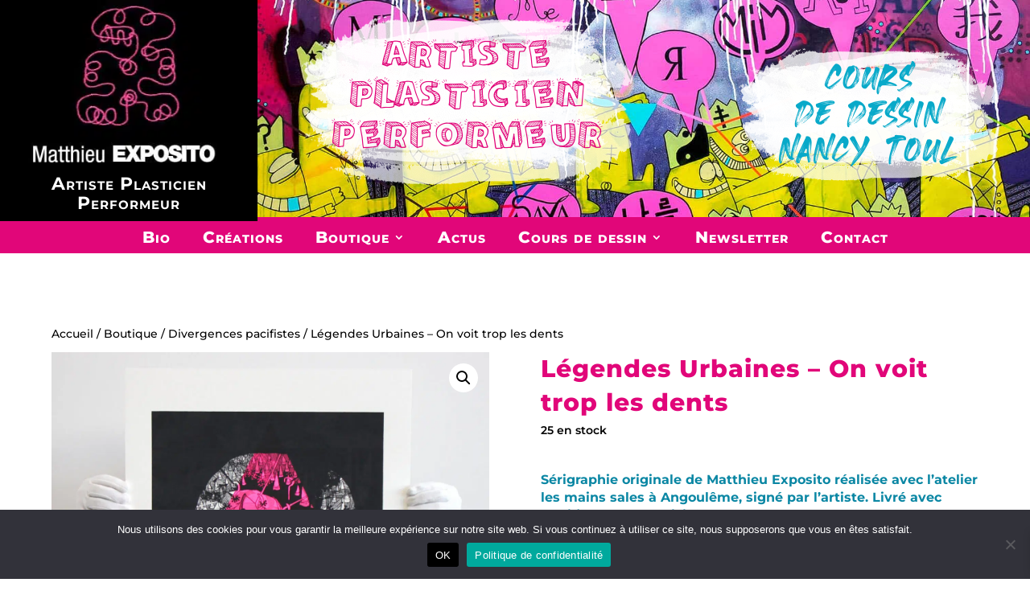

--- FILE ---
content_type: text/html; charset=UTF-8
request_url: https://www.matthieu-exposito.com/boutique/divergences-pacifistes/legendes-urbaines-on-voit-trop-les-dents/
body_size: 42135
content:
<!DOCTYPE html>
<html lang="fr-FR">
<head>
	<meta charset="UTF-8" />
<meta http-equiv="X-UA-Compatible" content="IE=edge">
	<link rel="pingback" href="https://www.matthieu-exposito.com/xmlrpc.php" />

	<script type="text/javascript">
		document.documentElement.className = 'js';
	</script>
	
	<style id="et-builder-googlefonts-cached-inline">/* Original: https://fonts.googleapis.com/css?family=Montserrat:100,200,300,regular,500,600,700,800,900,100italic,200italic,300italic,italic,500italic,600italic,700italic,800italic,900italic&#038;subset=latin,latin-ext&#038;display=swap *//* User Agent: Mozilla/5.0 (Unknown; Linux x86_64) AppleWebKit/538.1 (KHTML, like Gecko) Safari/538.1 Daum/4.1 */@font-face {font-family: 'Montserrat';font-style: italic;font-weight: 100;font-display: swap;src: url(https://fonts.gstatic.com/s/montserrat/v31/JTUFjIg1_i6t8kCHKm459Wx7xQYXK0vOoz6jq6R8WXZ0ow.ttf) format('truetype');}@font-face {font-family: 'Montserrat';font-style: italic;font-weight: 200;font-display: swap;src: url(https://fonts.gstatic.com/s/montserrat/v31/JTUFjIg1_i6t8kCHKm459Wx7xQYXK0vOoz6jqyR9WXZ0ow.ttf) format('truetype');}@font-face {font-family: 'Montserrat';font-style: italic;font-weight: 300;font-display: swap;src: url(https://fonts.gstatic.com/s/montserrat/v31/JTUFjIg1_i6t8kCHKm459Wx7xQYXK0vOoz6jq_p9WXZ0ow.ttf) format('truetype');}@font-face {font-family: 'Montserrat';font-style: italic;font-weight: 400;font-display: swap;src: url(https://fonts.gstatic.com/s/montserrat/v31/JTUFjIg1_i6t8kCHKm459Wx7xQYXK0vOoz6jq6R9WXZ0ow.ttf) format('truetype');}@font-face {font-family: 'Montserrat';font-style: italic;font-weight: 500;font-display: swap;src: url(https://fonts.gstatic.com/s/montserrat/v31/JTUFjIg1_i6t8kCHKm459Wx7xQYXK0vOoz6jq5Z9WXZ0ow.ttf) format('truetype');}@font-face {font-family: 'Montserrat';font-style: italic;font-weight: 600;font-display: swap;src: url(https://fonts.gstatic.com/s/montserrat/v31/JTUFjIg1_i6t8kCHKm459Wx7xQYXK0vOoz6jq3p6WXZ0ow.ttf) format('truetype');}@font-face {font-family: 'Montserrat';font-style: italic;font-weight: 700;font-display: swap;src: url(https://fonts.gstatic.com/s/montserrat/v31/JTUFjIg1_i6t8kCHKm459Wx7xQYXK0vOoz6jq0N6WXZ0ow.ttf) format('truetype');}@font-face {font-family: 'Montserrat';font-style: italic;font-weight: 800;font-display: swap;src: url(https://fonts.gstatic.com/s/montserrat/v31/JTUFjIg1_i6t8kCHKm459Wx7xQYXK0vOoz6jqyR6WXZ0ow.ttf) format('truetype');}@font-face {font-family: 'Montserrat';font-style: italic;font-weight: 900;font-display: swap;src: url(https://fonts.gstatic.com/s/montserrat/v31/JTUFjIg1_i6t8kCHKm459Wx7xQYXK0vOoz6jqw16WXZ0ow.ttf) format('truetype');}@font-face {font-family: 'Montserrat';font-style: normal;font-weight: 100;font-display: swap;src: url(https://fonts.gstatic.com/s/montserrat/v31/JTUHjIg1_i6t8kCHKm4532VJOt5-QNFgpCtr6Xw3aX8.ttf) format('truetype');}@font-face {font-family: 'Montserrat';font-style: normal;font-weight: 200;font-display: swap;src: url(https://fonts.gstatic.com/s/montserrat/v31/JTUHjIg1_i6t8kCHKm4532VJOt5-QNFgpCvr6Hw3aX8.ttf) format('truetype');}@font-face {font-family: 'Montserrat';font-style: normal;font-weight: 300;font-display: swap;src: url(https://fonts.gstatic.com/s/montserrat/v31/JTUHjIg1_i6t8kCHKm4532VJOt5-QNFgpCs16Hw3aX8.ttf) format('truetype');}@font-face {font-family: 'Montserrat';font-style: normal;font-weight: 400;font-display: swap;src: url(https://fonts.gstatic.com/s/montserrat/v31/JTUHjIg1_i6t8kCHKm4532VJOt5-QNFgpCtr6Hw3aX8.ttf) format('truetype');}@font-face {font-family: 'Montserrat';font-style: normal;font-weight: 500;font-display: swap;src: url(https://fonts.gstatic.com/s/montserrat/v31/JTUHjIg1_i6t8kCHKm4532VJOt5-QNFgpCtZ6Hw3aX8.ttf) format('truetype');}@font-face {font-family: 'Montserrat';font-style: normal;font-weight: 600;font-display: swap;src: url(https://fonts.gstatic.com/s/montserrat/v31/JTUHjIg1_i6t8kCHKm4532VJOt5-QNFgpCu173w3aX8.ttf) format('truetype');}@font-face {font-family: 'Montserrat';font-style: normal;font-weight: 700;font-display: swap;src: url(https://fonts.gstatic.com/s/montserrat/v31/JTUHjIg1_i6t8kCHKm4532VJOt5-QNFgpCuM73w3aX8.ttf) format('truetype');}@font-face {font-family: 'Montserrat';font-style: normal;font-weight: 800;font-display: swap;src: url(https://fonts.gstatic.com/s/montserrat/v31/JTUHjIg1_i6t8kCHKm4532VJOt5-QNFgpCvr73w3aX8.ttf) format('truetype');}@font-face {font-family: 'Montserrat';font-style: normal;font-weight: 900;font-display: swap;src: url(https://fonts.gstatic.com/s/montserrat/v31/JTUHjIg1_i6t8kCHKm4532VJOt5-QNFgpCvC73w3aX8.ttf) format('truetype');}/* User Agent: Mozilla/5.0 (Windows NT 6.1; WOW64; rv:27.0) Gecko/20100101 Firefox/27.0 */@font-face {font-family: 'Montserrat';font-style: italic;font-weight: 100;font-display: swap;src: url(https://fonts.gstatic.com/l/font?kit=JTUFjIg1_i6t8kCHKm459Wx7xQYXK0vOoz6jq6R8WXZ0oA&skey=2d3c1187d5eede0f&v=v31) format('woff');}@font-face {font-family: 'Montserrat';font-style: italic;font-weight: 200;font-display: swap;src: url(https://fonts.gstatic.com/l/font?kit=JTUFjIg1_i6t8kCHKm459Wx7xQYXK0vOoz6jqyR9WXZ0oA&skey=2d3c1187d5eede0f&v=v31) format('woff');}@font-face {font-family: 'Montserrat';font-style: italic;font-weight: 300;font-display: swap;src: url(https://fonts.gstatic.com/l/font?kit=JTUFjIg1_i6t8kCHKm459Wx7xQYXK0vOoz6jq_p9WXZ0oA&skey=2d3c1187d5eede0f&v=v31) format('woff');}@font-face {font-family: 'Montserrat';font-style: italic;font-weight: 400;font-display: swap;src: url(https://fonts.gstatic.com/l/font?kit=JTUFjIg1_i6t8kCHKm459Wx7xQYXK0vOoz6jq6R9WXZ0oA&skey=2d3c1187d5eede0f&v=v31) format('woff');}@font-face {font-family: 'Montserrat';font-style: italic;font-weight: 500;font-display: swap;src: url(https://fonts.gstatic.com/l/font?kit=JTUFjIg1_i6t8kCHKm459Wx7xQYXK0vOoz6jq5Z9WXZ0oA&skey=2d3c1187d5eede0f&v=v31) format('woff');}@font-face {font-family: 'Montserrat';font-style: italic;font-weight: 600;font-display: swap;src: url(https://fonts.gstatic.com/l/font?kit=JTUFjIg1_i6t8kCHKm459Wx7xQYXK0vOoz6jq3p6WXZ0oA&skey=2d3c1187d5eede0f&v=v31) format('woff');}@font-face {font-family: 'Montserrat';font-style: italic;font-weight: 700;font-display: swap;src: url(https://fonts.gstatic.com/l/font?kit=JTUFjIg1_i6t8kCHKm459Wx7xQYXK0vOoz6jq0N6WXZ0oA&skey=2d3c1187d5eede0f&v=v31) format('woff');}@font-face {font-family: 'Montserrat';font-style: italic;font-weight: 800;font-display: swap;src: url(https://fonts.gstatic.com/l/font?kit=JTUFjIg1_i6t8kCHKm459Wx7xQYXK0vOoz6jqyR6WXZ0oA&skey=2d3c1187d5eede0f&v=v31) format('woff');}@font-face {font-family: 'Montserrat';font-style: italic;font-weight: 900;font-display: swap;src: url(https://fonts.gstatic.com/l/font?kit=JTUFjIg1_i6t8kCHKm459Wx7xQYXK0vOoz6jqw16WXZ0oA&skey=2d3c1187d5eede0f&v=v31) format('woff');}@font-face {font-family: 'Montserrat';font-style: normal;font-weight: 100;font-display: swap;src: url(https://fonts.gstatic.com/l/font?kit=JTUHjIg1_i6t8kCHKm4532VJOt5-QNFgpCtr6Xw3aXw&skey=7bc19f711c0de8f&v=v31) format('woff');}@font-face {font-family: 'Montserrat';font-style: normal;font-weight: 200;font-display: swap;src: url(https://fonts.gstatic.com/l/font?kit=JTUHjIg1_i6t8kCHKm4532VJOt5-QNFgpCvr6Hw3aXw&skey=7bc19f711c0de8f&v=v31) format('woff');}@font-face {font-family: 'Montserrat';font-style: normal;font-weight: 300;font-display: swap;src: url(https://fonts.gstatic.com/l/font?kit=JTUHjIg1_i6t8kCHKm4532VJOt5-QNFgpCs16Hw3aXw&skey=7bc19f711c0de8f&v=v31) format('woff');}@font-face {font-family: 'Montserrat';font-style: normal;font-weight: 400;font-display: swap;src: url(https://fonts.gstatic.com/l/font?kit=JTUHjIg1_i6t8kCHKm4532VJOt5-QNFgpCtr6Hw3aXw&skey=7bc19f711c0de8f&v=v31) format('woff');}@font-face {font-family: 'Montserrat';font-style: normal;font-weight: 500;font-display: swap;src: url(https://fonts.gstatic.com/l/font?kit=JTUHjIg1_i6t8kCHKm4532VJOt5-QNFgpCtZ6Hw3aXw&skey=7bc19f711c0de8f&v=v31) format('woff');}@font-face {font-family: 'Montserrat';font-style: normal;font-weight: 600;font-display: swap;src: url(https://fonts.gstatic.com/l/font?kit=JTUHjIg1_i6t8kCHKm4532VJOt5-QNFgpCu173w3aXw&skey=7bc19f711c0de8f&v=v31) format('woff');}@font-face {font-family: 'Montserrat';font-style: normal;font-weight: 700;font-display: swap;src: url(https://fonts.gstatic.com/l/font?kit=JTUHjIg1_i6t8kCHKm4532VJOt5-QNFgpCuM73w3aXw&skey=7bc19f711c0de8f&v=v31) format('woff');}@font-face {font-family: 'Montserrat';font-style: normal;font-weight: 800;font-display: swap;src: url(https://fonts.gstatic.com/l/font?kit=JTUHjIg1_i6t8kCHKm4532VJOt5-QNFgpCvr73w3aXw&skey=7bc19f711c0de8f&v=v31) format('woff');}@font-face {font-family: 'Montserrat';font-style: normal;font-weight: 900;font-display: swap;src: url(https://fonts.gstatic.com/l/font?kit=JTUHjIg1_i6t8kCHKm4532VJOt5-QNFgpCvC73w3aXw&skey=7bc19f711c0de8f&v=v31) format('woff');}/* User Agent: Mozilla/5.0 (Windows NT 6.3; rv:39.0) Gecko/20100101 Firefox/39.0 */@font-face {font-family: 'Montserrat';font-style: italic;font-weight: 100;font-display: swap;src: url(https://fonts.gstatic.com/s/montserrat/v31/JTUFjIg1_i6t8kCHKm459Wx7xQYXK0vOoz6jq6R8WXZ0pg.woff2) format('woff2');}@font-face {font-family: 'Montserrat';font-style: italic;font-weight: 200;font-display: swap;src: url(https://fonts.gstatic.com/s/montserrat/v31/JTUFjIg1_i6t8kCHKm459Wx7xQYXK0vOoz6jqyR9WXZ0pg.woff2) format('woff2');}@font-face {font-family: 'Montserrat';font-style: italic;font-weight: 300;font-display: swap;src: url(https://fonts.gstatic.com/s/montserrat/v31/JTUFjIg1_i6t8kCHKm459Wx7xQYXK0vOoz6jq_p9WXZ0pg.woff2) format('woff2');}@font-face {font-family: 'Montserrat';font-style: italic;font-weight: 400;font-display: swap;src: url(https://fonts.gstatic.com/s/montserrat/v31/JTUFjIg1_i6t8kCHKm459Wx7xQYXK0vOoz6jq6R9WXZ0pg.woff2) format('woff2');}@font-face {font-family: 'Montserrat';font-style: italic;font-weight: 500;font-display: swap;src: url(https://fonts.gstatic.com/s/montserrat/v31/JTUFjIg1_i6t8kCHKm459Wx7xQYXK0vOoz6jq5Z9WXZ0pg.woff2) format('woff2');}@font-face {font-family: 'Montserrat';font-style: italic;font-weight: 600;font-display: swap;src: url(https://fonts.gstatic.com/s/montserrat/v31/JTUFjIg1_i6t8kCHKm459Wx7xQYXK0vOoz6jq3p6WXZ0pg.woff2) format('woff2');}@font-face {font-family: 'Montserrat';font-style: italic;font-weight: 700;font-display: swap;src: url(https://fonts.gstatic.com/s/montserrat/v31/JTUFjIg1_i6t8kCHKm459Wx7xQYXK0vOoz6jq0N6WXZ0pg.woff2) format('woff2');}@font-face {font-family: 'Montserrat';font-style: italic;font-weight: 800;font-display: swap;src: url(https://fonts.gstatic.com/s/montserrat/v31/JTUFjIg1_i6t8kCHKm459Wx7xQYXK0vOoz6jqyR6WXZ0pg.woff2) format('woff2');}@font-face {font-family: 'Montserrat';font-style: italic;font-weight: 900;font-display: swap;src: url(https://fonts.gstatic.com/s/montserrat/v31/JTUFjIg1_i6t8kCHKm459Wx7xQYXK0vOoz6jqw16WXZ0pg.woff2) format('woff2');}@font-face {font-family: 'Montserrat';font-style: normal;font-weight: 100;font-display: swap;src: url(https://fonts.gstatic.com/s/montserrat/v31/JTUHjIg1_i6t8kCHKm4532VJOt5-QNFgpCtr6Xw3aXo.woff2) format('woff2');}@font-face {font-family: 'Montserrat';font-style: normal;font-weight: 200;font-display: swap;src: url(https://fonts.gstatic.com/s/montserrat/v31/JTUHjIg1_i6t8kCHKm4532VJOt5-QNFgpCvr6Hw3aXo.woff2) format('woff2');}@font-face {font-family: 'Montserrat';font-style: normal;font-weight: 300;font-display: swap;src: url(https://fonts.gstatic.com/s/montserrat/v31/JTUHjIg1_i6t8kCHKm4532VJOt5-QNFgpCs16Hw3aXo.woff2) format('woff2');}@font-face {font-family: 'Montserrat';font-style: normal;font-weight: 400;font-display: swap;src: url(https://fonts.gstatic.com/s/montserrat/v31/JTUHjIg1_i6t8kCHKm4532VJOt5-QNFgpCtr6Hw3aXo.woff2) format('woff2');}@font-face {font-family: 'Montserrat';font-style: normal;font-weight: 500;font-display: swap;src: url(https://fonts.gstatic.com/s/montserrat/v31/JTUHjIg1_i6t8kCHKm4532VJOt5-QNFgpCtZ6Hw3aXo.woff2) format('woff2');}@font-face {font-family: 'Montserrat';font-style: normal;font-weight: 600;font-display: swap;src: url(https://fonts.gstatic.com/s/montserrat/v31/JTUHjIg1_i6t8kCHKm4532VJOt5-QNFgpCu173w3aXo.woff2) format('woff2');}@font-face {font-family: 'Montserrat';font-style: normal;font-weight: 700;font-display: swap;src: url(https://fonts.gstatic.com/s/montserrat/v31/JTUHjIg1_i6t8kCHKm4532VJOt5-QNFgpCuM73w3aXo.woff2) format('woff2');}@font-face {font-family: 'Montserrat';font-style: normal;font-weight: 800;font-display: swap;src: url(https://fonts.gstatic.com/s/montserrat/v31/JTUHjIg1_i6t8kCHKm4532VJOt5-QNFgpCvr73w3aXo.woff2) format('woff2');}@font-face {font-family: 'Montserrat';font-style: normal;font-weight: 900;font-display: swap;src: url(https://fonts.gstatic.com/s/montserrat/v31/JTUHjIg1_i6t8kCHKm4532VJOt5-QNFgpCvC73w3aXo.woff2) format('woff2');}</style><meta name='robots' content='index, follow, max-image-preview:large, max-snippet:-1, max-video-preview:-1' />

<!-- Google Tag Manager for WordPress by gtm4wp.com -->
<script data-cfasync="false" data-pagespeed-no-defer>
	var gtm4wp_datalayer_name = "dataLayer";
	var dataLayer = dataLayer || [];
	const gtm4wp_use_sku_instead = false;
	const gtm4wp_currency = 'EUR';
	const gtm4wp_product_per_impression = false;
	const gtm4wp_clear_ecommerce = false;
	const gtm4wp_datalayer_max_timeout = 2000;
</script>
<!-- End Google Tag Manager for WordPress by gtm4wp.com --><script type="text/javascript">
			let jqueryParams=[],jQuery=function(r){return jqueryParams=[...jqueryParams,r],jQuery},$=function(r){return jqueryParams=[...jqueryParams,r],$};window.jQuery=jQuery,window.$=jQuery;let customHeadScripts=!1;jQuery.fn=jQuery.prototype={},$.fn=jQuery.prototype={},jQuery.noConflict=function(r){if(window.jQuery)return jQuery=window.jQuery,$=window.jQuery,customHeadScripts=!0,jQuery.noConflict},jQuery.ready=function(r){jqueryParams=[...jqueryParams,r]},$.ready=function(r){jqueryParams=[...jqueryParams,r]},jQuery.load=function(r){jqueryParams=[...jqueryParams,r]},$.load=function(r){jqueryParams=[...jqueryParams,r]},jQuery.fn.ready=function(r){jqueryParams=[...jqueryParams,r]},$.fn.ready=function(r){jqueryParams=[...jqueryParams,r]};</script>
	<!-- This site is optimized with the Yoast SEO plugin v26.3 - https://yoast.com/wordpress/plugins/seo/ -->
	<title>Sérigraphie d&#039;art Matthieu Exposito On voit trop les dents</title>
	<meta name="description" content="Matthieu Exposito ✅ Sérigraphie d&#039;art qui évoque le masque pendant la crise sanitaire du covid19, la condition humaine…" />
	<link rel="canonical" href="https://www.matthieu-exposito.com/boutique/divergences-pacifistes/legendes-urbaines-on-voit-trop-les-dents/" />
	<meta property="og:locale" content="fr_FR" />
	<meta property="og:type" content="article" />
	<meta property="og:title" content="Sérigraphie d&#039;art Matthieu Exposito On voit trop les dents" />
	<meta property="og:description" content="Matthieu Exposito ✅ Sérigraphie d&#039;art qui évoque le masque pendant la crise sanitaire du covid19, la condition humaine…" />
	<meta property="og:url" content="https://www.matthieu-exposito.com/boutique/divergences-pacifistes/legendes-urbaines-on-voit-trop-les-dents/" />
	<meta property="og:site_name" content="Matthieu Exposito" />
	<meta property="article:modified_time" content="2022-08-12T21:23:33+00:00" />
	<meta property="og:image" content="https://www.matthieu-exposito.com/wp-content/uploads/2021/11/matthieu-exposito-serigraphie-originale-estampe-expressionnisme-degoulinade-LU-S-on-voit-trop-les-dents-01.jpg" />
	<meta property="og:image:width" content="1500" />
	<meta property="og:image:height" content="1500" />
	<meta property="og:image:type" content="image/jpeg" />
	<meta name="twitter:card" content="summary_large_image" />
	<meta name="twitter:label1" content="Durée de lecture estimée" />
	<meta name="twitter:data1" content="1 minute" />
	<script type="application/ld+json" class="yoast-schema-graph">{"@context":"https://schema.org","@graph":[{"@type":"WebPage","@id":"https://www.matthieu-exposito.com/boutique/divergences-pacifistes/legendes-urbaines-on-voit-trop-les-dents/","url":"https://www.matthieu-exposito.com/boutique/divergences-pacifistes/legendes-urbaines-on-voit-trop-les-dents/","name":"Sérigraphie d'art Matthieu Exposito On voit trop les dents","isPartOf":{"@id":"https://www.matthieu-exposito.com/#website"},"primaryImageOfPage":{"@id":"https://www.matthieu-exposito.com/boutique/divergences-pacifistes/legendes-urbaines-on-voit-trop-les-dents/#primaryimage"},"image":{"@id":"https://www.matthieu-exposito.com/boutique/divergences-pacifistes/legendes-urbaines-on-voit-trop-les-dents/#primaryimage"},"thumbnailUrl":"https://www.matthieu-exposito.com/wp-content/uploads/2021/11/matthieu-exposito-serigraphie-originale-estampe-expressionnisme-degoulinade-LU-S-on-voit-trop-les-dents-01.jpg","datePublished":"2022-08-12T13:23:51+00:00","dateModified":"2022-08-12T21:23:33+00:00","description":"Matthieu Exposito ✅ Sérigraphie d'art qui évoque le masque pendant la crise sanitaire du covid19, la condition humaine…","breadcrumb":{"@id":"https://www.matthieu-exposito.com/boutique/divergences-pacifistes/legendes-urbaines-on-voit-trop-les-dents/#breadcrumb"},"inLanguage":"fr-FR","potentialAction":[{"@type":"ReadAction","target":["https://www.matthieu-exposito.com/boutique/divergences-pacifistes/legendes-urbaines-on-voit-trop-les-dents/"]}]},{"@type":"ImageObject","inLanguage":"fr-FR","@id":"https://www.matthieu-exposito.com/boutique/divergences-pacifistes/legendes-urbaines-on-voit-trop-les-dents/#primaryimage","url":"https://www.matthieu-exposito.com/wp-content/uploads/2021/11/matthieu-exposito-serigraphie-originale-estampe-expressionnisme-degoulinade-LU-S-on-voit-trop-les-dents-01.jpg","contentUrl":"https://www.matthieu-exposito.com/wp-content/uploads/2021/11/matthieu-exposito-serigraphie-originale-estampe-expressionnisme-degoulinade-LU-S-on-voit-trop-les-dents-01.jpg","width":1500,"height":1500,"caption":"Légendes Urbaines - On voit trop les dents"},{"@type":"BreadcrumbList","@id":"https://www.matthieu-exposito.com/boutique/divergences-pacifistes/legendes-urbaines-on-voit-trop-les-dents/#breadcrumb","itemListElement":[{"@type":"ListItem","position":1,"name":"Accueil","item":"https://www.matthieu-exposito.com/"},{"@type":"ListItem","position":2,"name":"Boutique","item":"https://www.matthieu-exposito.com/boutique/"},{"@type":"ListItem","position":3,"name":"Légendes Urbaines &#8211; On voit trop les dents"}]},{"@type":"WebSite","@id":"https://www.matthieu-exposito.com/#website","url":"https://www.matthieu-exposito.com/","name":"Matthieu Exposito","description":"Artiste Plasticien Performeur","publisher":{"@id":"https://www.matthieu-exposito.com/#organization"},"potentialAction":[{"@type":"SearchAction","target":{"@type":"EntryPoint","urlTemplate":"https://www.matthieu-exposito.com/?s={search_term_string}"},"query-input":{"@type":"PropertyValueSpecification","valueRequired":true,"valueName":"search_term_string"}}],"inLanguage":"fr-FR"},{"@type":"Organization","@id":"https://www.matthieu-exposito.com/#organization","name":"Matthieu Exposito","url":"https://www.matthieu-exposito.com/","logo":{"@type":"ImageObject","inLanguage":"fr-FR","@id":"https://www.matthieu-exposito.com/#/schema/logo/image/","url":"https://www.matthieu-exposito.com/wp-content/uploads/2021/04/logo-exposito.jpg","contentUrl":"https://www.matthieu-exposito.com/wp-content/uploads/2021/04/logo-exposito.jpg","width":265,"height":228,"caption":"Matthieu Exposito"},"image":{"@id":"https://www.matthieu-exposito.com/#/schema/logo/image/"}}]}</script>
	<!-- / Yoast SEO plugin. -->


<link rel='dns-prefetch' href='//www.googletagmanager.com' />

<meta content="Divi Child Theme v.1.0.0" name="generator"/><link rel='stylesheet' id='wp-block-library-css' href='https://www.matthieu-exposito.com/wp-includes/css/dist/block-library/style.min.css?ver=bc8fe57e6717ada5ed662ec73eab711e' type='text/css' media='all' />
<style id='wp-block-library-theme-inline-css' type='text/css'>
.wp-block-audio :where(figcaption){color:#555;font-size:13px;text-align:center}.is-dark-theme .wp-block-audio :where(figcaption){color:#ffffffa6}.wp-block-audio{margin:0 0 1em}.wp-block-code{border:1px solid #ccc;border-radius:4px;font-family:Menlo,Consolas,monaco,monospace;padding:.8em 1em}.wp-block-embed :where(figcaption){color:#555;font-size:13px;text-align:center}.is-dark-theme .wp-block-embed :where(figcaption){color:#ffffffa6}.wp-block-embed{margin:0 0 1em}.blocks-gallery-caption{color:#555;font-size:13px;text-align:center}.is-dark-theme .blocks-gallery-caption{color:#ffffffa6}:root :where(.wp-block-image figcaption){color:#555;font-size:13px;text-align:center}.is-dark-theme :root :where(.wp-block-image figcaption){color:#ffffffa6}.wp-block-image{margin:0 0 1em}.wp-block-pullquote{border-bottom:4px solid;border-top:4px solid;color:currentColor;margin-bottom:1.75em}.wp-block-pullquote cite,.wp-block-pullquote footer,.wp-block-pullquote__citation{color:currentColor;font-size:.8125em;font-style:normal;text-transform:uppercase}.wp-block-quote{border-left:.25em solid;margin:0 0 1.75em;padding-left:1em}.wp-block-quote cite,.wp-block-quote footer{color:currentColor;font-size:.8125em;font-style:normal;position:relative}.wp-block-quote:where(.has-text-align-right){border-left:none;border-right:.25em solid;padding-left:0;padding-right:1em}.wp-block-quote:where(.has-text-align-center){border:none;padding-left:0}.wp-block-quote.is-large,.wp-block-quote.is-style-large,.wp-block-quote:where(.is-style-plain){border:none}.wp-block-search .wp-block-search__label{font-weight:700}.wp-block-search__button{border:1px solid #ccc;padding:.375em .625em}:where(.wp-block-group.has-background){padding:1.25em 2.375em}.wp-block-separator.has-css-opacity{opacity:.4}.wp-block-separator{border:none;border-bottom:2px solid;margin-left:auto;margin-right:auto}.wp-block-separator.has-alpha-channel-opacity{opacity:1}.wp-block-separator:not(.is-style-wide):not(.is-style-dots){width:100px}.wp-block-separator.has-background:not(.is-style-dots){border-bottom:none;height:1px}.wp-block-separator.has-background:not(.is-style-wide):not(.is-style-dots){height:2px}.wp-block-table{margin:0 0 1em}.wp-block-table td,.wp-block-table th{word-break:normal}.wp-block-table :where(figcaption){color:#555;font-size:13px;text-align:center}.is-dark-theme .wp-block-table :where(figcaption){color:#ffffffa6}.wp-block-video :where(figcaption){color:#555;font-size:13px;text-align:center}.is-dark-theme .wp-block-video :where(figcaption){color:#ffffffa6}.wp-block-video{margin:0 0 1em}:root :where(.wp-block-template-part.has-background){margin-bottom:0;margin-top:0;padding:1.25em 2.375em}
</style>
<link rel='stylesheet' id='visual-portfolio-block-filter-by-category-css' href='https://www.matthieu-exposito.com/wp-content/plugins/visual-portfolio/build/gutenberg/blocks/filter-by-category/style.css?ver=1762521668' type='text/css' media='all' />
<link rel='stylesheet' id='visual-portfolio-block-pagination-css' href='https://www.matthieu-exposito.com/wp-content/plugins/visual-portfolio/build/gutenberg/blocks/pagination/style.css?ver=1762521668' type='text/css' media='all' />
<link rel='stylesheet' id='visual-portfolio-block-sort-css' href='https://www.matthieu-exposito.com/wp-content/plugins/visual-portfolio/build/gutenberg/blocks/sort/style.css?ver=1762521668' type='text/css' media='all' />
<style id='global-styles-inline-css' type='text/css'>
:root{--wp--preset--aspect-ratio--square: 1;--wp--preset--aspect-ratio--4-3: 4/3;--wp--preset--aspect-ratio--3-4: 3/4;--wp--preset--aspect-ratio--3-2: 3/2;--wp--preset--aspect-ratio--2-3: 2/3;--wp--preset--aspect-ratio--16-9: 16/9;--wp--preset--aspect-ratio--9-16: 9/16;--wp--preset--color--black: #000000;--wp--preset--color--cyan-bluish-gray: #abb8c3;--wp--preset--color--white: #ffffff;--wp--preset--color--pale-pink: #f78da7;--wp--preset--color--vivid-red: #cf2e2e;--wp--preset--color--luminous-vivid-orange: #ff6900;--wp--preset--color--luminous-vivid-amber: #fcb900;--wp--preset--color--light-green-cyan: #7bdcb5;--wp--preset--color--vivid-green-cyan: #00d084;--wp--preset--color--pale-cyan-blue: #8ed1fc;--wp--preset--color--vivid-cyan-blue: #0693e3;--wp--preset--color--vivid-purple: #9b51e0;--wp--preset--gradient--vivid-cyan-blue-to-vivid-purple: linear-gradient(135deg,rgba(6,147,227,1) 0%,rgb(155,81,224) 100%);--wp--preset--gradient--light-green-cyan-to-vivid-green-cyan: linear-gradient(135deg,rgb(122,220,180) 0%,rgb(0,208,130) 100%);--wp--preset--gradient--luminous-vivid-amber-to-luminous-vivid-orange: linear-gradient(135deg,rgba(252,185,0,1) 0%,rgba(255,105,0,1) 100%);--wp--preset--gradient--luminous-vivid-orange-to-vivid-red: linear-gradient(135deg,rgba(255,105,0,1) 0%,rgb(207,46,46) 100%);--wp--preset--gradient--very-light-gray-to-cyan-bluish-gray: linear-gradient(135deg,rgb(238,238,238) 0%,rgb(169,184,195) 100%);--wp--preset--gradient--cool-to-warm-spectrum: linear-gradient(135deg,rgb(74,234,220) 0%,rgb(151,120,209) 20%,rgb(207,42,186) 40%,rgb(238,44,130) 60%,rgb(251,105,98) 80%,rgb(254,248,76) 100%);--wp--preset--gradient--blush-light-purple: linear-gradient(135deg,rgb(255,206,236) 0%,rgb(152,150,240) 100%);--wp--preset--gradient--blush-bordeaux: linear-gradient(135deg,rgb(254,205,165) 0%,rgb(254,45,45) 50%,rgb(107,0,62) 100%);--wp--preset--gradient--luminous-dusk: linear-gradient(135deg,rgb(255,203,112) 0%,rgb(199,81,192) 50%,rgb(65,88,208) 100%);--wp--preset--gradient--pale-ocean: linear-gradient(135deg,rgb(255,245,203) 0%,rgb(182,227,212) 50%,rgb(51,167,181) 100%);--wp--preset--gradient--electric-grass: linear-gradient(135deg,rgb(202,248,128) 0%,rgb(113,206,126) 100%);--wp--preset--gradient--midnight: linear-gradient(135deg,rgb(2,3,129) 0%,rgb(40,116,252) 100%);--wp--preset--font-size--small: 13px;--wp--preset--font-size--medium: 20px;--wp--preset--font-size--large: 36px;--wp--preset--font-size--x-large: 42px;--wp--preset--spacing--20: 0.44rem;--wp--preset--spacing--30: 0.67rem;--wp--preset--spacing--40: 1rem;--wp--preset--spacing--50: 1.5rem;--wp--preset--spacing--60: 2.25rem;--wp--preset--spacing--70: 3.38rem;--wp--preset--spacing--80: 5.06rem;--wp--preset--shadow--natural: 6px 6px 9px rgba(0, 0, 0, 0.2);--wp--preset--shadow--deep: 12px 12px 50px rgba(0, 0, 0, 0.4);--wp--preset--shadow--sharp: 6px 6px 0px rgba(0, 0, 0, 0.2);--wp--preset--shadow--outlined: 6px 6px 0px -3px rgba(255, 255, 255, 1), 6px 6px rgba(0, 0, 0, 1);--wp--preset--shadow--crisp: 6px 6px 0px rgba(0, 0, 0, 1);}:root { --wp--style--global--content-size: 823px;--wp--style--global--wide-size: 1080px; }:where(body) { margin: 0; }.wp-site-blocks > .alignleft { float: left; margin-right: 2em; }.wp-site-blocks > .alignright { float: right; margin-left: 2em; }.wp-site-blocks > .aligncenter { justify-content: center; margin-left: auto; margin-right: auto; }:where(.is-layout-flex){gap: 0.5em;}:where(.is-layout-grid){gap: 0.5em;}.is-layout-flow > .alignleft{float: left;margin-inline-start: 0;margin-inline-end: 2em;}.is-layout-flow > .alignright{float: right;margin-inline-start: 2em;margin-inline-end: 0;}.is-layout-flow > .aligncenter{margin-left: auto !important;margin-right: auto !important;}.is-layout-constrained > .alignleft{float: left;margin-inline-start: 0;margin-inline-end: 2em;}.is-layout-constrained > .alignright{float: right;margin-inline-start: 2em;margin-inline-end: 0;}.is-layout-constrained > .aligncenter{margin-left: auto !important;margin-right: auto !important;}.is-layout-constrained > :where(:not(.alignleft):not(.alignright):not(.alignfull)){max-width: var(--wp--style--global--content-size);margin-left: auto !important;margin-right: auto !important;}.is-layout-constrained > .alignwide{max-width: var(--wp--style--global--wide-size);}body .is-layout-flex{display: flex;}.is-layout-flex{flex-wrap: wrap;align-items: center;}.is-layout-flex > :is(*, div){margin: 0;}body .is-layout-grid{display: grid;}.is-layout-grid > :is(*, div){margin: 0;}body{padding-top: 0px;padding-right: 0px;padding-bottom: 0px;padding-left: 0px;}:root :where(.wp-element-button, .wp-block-button__link){background-color: #32373c;border-width: 0;color: #fff;font-family: inherit;font-size: inherit;line-height: inherit;padding: calc(0.667em + 2px) calc(1.333em + 2px);text-decoration: none;}.has-black-color{color: var(--wp--preset--color--black) !important;}.has-cyan-bluish-gray-color{color: var(--wp--preset--color--cyan-bluish-gray) !important;}.has-white-color{color: var(--wp--preset--color--white) !important;}.has-pale-pink-color{color: var(--wp--preset--color--pale-pink) !important;}.has-vivid-red-color{color: var(--wp--preset--color--vivid-red) !important;}.has-luminous-vivid-orange-color{color: var(--wp--preset--color--luminous-vivid-orange) !important;}.has-luminous-vivid-amber-color{color: var(--wp--preset--color--luminous-vivid-amber) !important;}.has-light-green-cyan-color{color: var(--wp--preset--color--light-green-cyan) !important;}.has-vivid-green-cyan-color{color: var(--wp--preset--color--vivid-green-cyan) !important;}.has-pale-cyan-blue-color{color: var(--wp--preset--color--pale-cyan-blue) !important;}.has-vivid-cyan-blue-color{color: var(--wp--preset--color--vivid-cyan-blue) !important;}.has-vivid-purple-color{color: var(--wp--preset--color--vivid-purple) !important;}.has-black-background-color{background-color: var(--wp--preset--color--black) !important;}.has-cyan-bluish-gray-background-color{background-color: var(--wp--preset--color--cyan-bluish-gray) !important;}.has-white-background-color{background-color: var(--wp--preset--color--white) !important;}.has-pale-pink-background-color{background-color: var(--wp--preset--color--pale-pink) !important;}.has-vivid-red-background-color{background-color: var(--wp--preset--color--vivid-red) !important;}.has-luminous-vivid-orange-background-color{background-color: var(--wp--preset--color--luminous-vivid-orange) !important;}.has-luminous-vivid-amber-background-color{background-color: var(--wp--preset--color--luminous-vivid-amber) !important;}.has-light-green-cyan-background-color{background-color: var(--wp--preset--color--light-green-cyan) !important;}.has-vivid-green-cyan-background-color{background-color: var(--wp--preset--color--vivid-green-cyan) !important;}.has-pale-cyan-blue-background-color{background-color: var(--wp--preset--color--pale-cyan-blue) !important;}.has-vivid-cyan-blue-background-color{background-color: var(--wp--preset--color--vivid-cyan-blue) !important;}.has-vivid-purple-background-color{background-color: var(--wp--preset--color--vivid-purple) !important;}.has-black-border-color{border-color: var(--wp--preset--color--black) !important;}.has-cyan-bluish-gray-border-color{border-color: var(--wp--preset--color--cyan-bluish-gray) !important;}.has-white-border-color{border-color: var(--wp--preset--color--white) !important;}.has-pale-pink-border-color{border-color: var(--wp--preset--color--pale-pink) !important;}.has-vivid-red-border-color{border-color: var(--wp--preset--color--vivid-red) !important;}.has-luminous-vivid-orange-border-color{border-color: var(--wp--preset--color--luminous-vivid-orange) !important;}.has-luminous-vivid-amber-border-color{border-color: var(--wp--preset--color--luminous-vivid-amber) !important;}.has-light-green-cyan-border-color{border-color: var(--wp--preset--color--light-green-cyan) !important;}.has-vivid-green-cyan-border-color{border-color: var(--wp--preset--color--vivid-green-cyan) !important;}.has-pale-cyan-blue-border-color{border-color: var(--wp--preset--color--pale-cyan-blue) !important;}.has-vivid-cyan-blue-border-color{border-color: var(--wp--preset--color--vivid-cyan-blue) !important;}.has-vivid-purple-border-color{border-color: var(--wp--preset--color--vivid-purple) !important;}.has-vivid-cyan-blue-to-vivid-purple-gradient-background{background: var(--wp--preset--gradient--vivid-cyan-blue-to-vivid-purple) !important;}.has-light-green-cyan-to-vivid-green-cyan-gradient-background{background: var(--wp--preset--gradient--light-green-cyan-to-vivid-green-cyan) !important;}.has-luminous-vivid-amber-to-luminous-vivid-orange-gradient-background{background: var(--wp--preset--gradient--luminous-vivid-amber-to-luminous-vivid-orange) !important;}.has-luminous-vivid-orange-to-vivid-red-gradient-background{background: var(--wp--preset--gradient--luminous-vivid-orange-to-vivid-red) !important;}.has-very-light-gray-to-cyan-bluish-gray-gradient-background{background: var(--wp--preset--gradient--very-light-gray-to-cyan-bluish-gray) !important;}.has-cool-to-warm-spectrum-gradient-background{background: var(--wp--preset--gradient--cool-to-warm-spectrum) !important;}.has-blush-light-purple-gradient-background{background: var(--wp--preset--gradient--blush-light-purple) !important;}.has-blush-bordeaux-gradient-background{background: var(--wp--preset--gradient--blush-bordeaux) !important;}.has-luminous-dusk-gradient-background{background: var(--wp--preset--gradient--luminous-dusk) !important;}.has-pale-ocean-gradient-background{background: var(--wp--preset--gradient--pale-ocean) !important;}.has-electric-grass-gradient-background{background: var(--wp--preset--gradient--electric-grass) !important;}.has-midnight-gradient-background{background: var(--wp--preset--gradient--midnight) !important;}.has-small-font-size{font-size: var(--wp--preset--font-size--small) !important;}.has-medium-font-size{font-size: var(--wp--preset--font-size--medium) !important;}.has-large-font-size{font-size: var(--wp--preset--font-size--large) !important;}.has-x-large-font-size{font-size: var(--wp--preset--font-size--x-large) !important;}
:where(.wp-block-post-template.is-layout-flex){gap: 1.25em;}:where(.wp-block-post-template.is-layout-grid){gap: 1.25em;}
:where(.wp-block-columns.is-layout-flex){gap: 2em;}:where(.wp-block-columns.is-layout-grid){gap: 2em;}
:root :where(.wp-block-pullquote){font-size: 1.5em;line-height: 1.6;}
:where(.wp-block-visual-portfolio-loop.is-layout-flex){gap: 1.25em;}:where(.wp-block-visual-portfolio-loop.is-layout-grid){gap: 1.25em;}
</style>
<link rel='stylesheet' id='dashicons-css' href='https://www.matthieu-exposito.com/wp-includes/css/dashicons.min.css?ver=bc8fe57e6717ada5ed662ec73eab711e' type='text/css' media='all' />
<link rel='stylesheet' id='admin-bar-css' href='https://www.matthieu-exposito.com/wp-includes/css/admin-bar.min.css?ver=bc8fe57e6717ada5ed662ec73eab711e' type='text/css' media='all' />
<style id='admin-bar-inline-css' type='text/css'>

    /* Hide CanvasJS credits for P404 charts specifically */
    #p404RedirectChart .canvasjs-chart-credit {
        display: none !important;
    }
    
    #p404RedirectChart canvas {
        border-radius: 6px;
    }

    .p404-redirect-adminbar-weekly-title {
        font-weight: bold;
        font-size: 14px;
        color: #fff;
        margin-bottom: 6px;
    }

    #wpadminbar #wp-admin-bar-p404_free_top_button .ab-icon:before {
        content: "\f103";
        color: #dc3545;
        top: 3px;
    }
    
    #wp-admin-bar-p404_free_top_button .ab-item {
        min-width: 80px !important;
        padding: 0px !important;
    }
    
    /* Ensure proper positioning and z-index for P404 dropdown */
    .p404-redirect-adminbar-dropdown-wrap { 
        min-width: 0; 
        padding: 0;
        position: static !important;
    }
    
    #wpadminbar #wp-admin-bar-p404_free_top_button_dropdown {
        position: static !important;
    }
    
    #wpadminbar #wp-admin-bar-p404_free_top_button_dropdown .ab-item {
        padding: 0 !important;
        margin: 0 !important;
    }
    
    .p404-redirect-dropdown-container {
        min-width: 340px;
        padding: 18px 18px 12px 18px;
        background: #23282d !important;
        color: #fff;
        border-radius: 12px;
        box-shadow: 0 8px 32px rgba(0,0,0,0.25);
        margin-top: 10px;
        position: relative !important;
        z-index: 999999 !important;
        display: block !important;
        border: 1px solid #444;
    }
    
    /* Ensure P404 dropdown appears on hover */
    #wpadminbar #wp-admin-bar-p404_free_top_button .p404-redirect-dropdown-container { 
        display: none !important;
    }
    
    #wpadminbar #wp-admin-bar-p404_free_top_button:hover .p404-redirect-dropdown-container { 
        display: block !important;
    }
    
    #wpadminbar #wp-admin-bar-p404_free_top_button:hover #wp-admin-bar-p404_free_top_button_dropdown .p404-redirect-dropdown-container {
        display: block !important;
    }
    
    .p404-redirect-card {
        background: #2c3338;
        border-radius: 8px;
        padding: 18px 18px 12px 18px;
        box-shadow: 0 2px 8px rgba(0,0,0,0.07);
        display: flex;
        flex-direction: column;
        align-items: flex-start;
        border: 1px solid #444;
    }
    
    .p404-redirect-btn {
        display: inline-block;
        background: #dc3545;
        color: #fff !important;
        font-weight: bold;
        padding: 5px 22px;
        border-radius: 8px;
        text-decoration: none;
        font-size: 17px;
        transition: background 0.2s, box-shadow 0.2s;
        margin-top: 8px;
        box-shadow: 0 2px 8px rgba(220,53,69,0.15);
        text-align: center;
        line-height: 1.6;
    }
    
    .p404-redirect-btn:hover {
        background: #c82333;
        color: #fff !important;
        box-shadow: 0 4px 16px rgba(220,53,69,0.25);
    }
    
    /* Prevent conflicts with other admin bar dropdowns */
    #wpadminbar .ab-top-menu > li:hover > .ab-item,
    #wpadminbar .ab-top-menu > li.hover > .ab-item {
        z-index: auto;
    }
    
    #wpadminbar #wp-admin-bar-p404_free_top_button:hover > .ab-item {
        z-index: 999998 !important;
    }
    
</style>
<link rel='stylesheet' id='cookie-notice-front-css' href='https://www.matthieu-exposito.com/wp-content/plugins/cookie-notice/css/front.min.css?ver=2.5.8' type='text/css' media='all' />
<link rel='stylesheet' id='wcsob-css' href='https://www.matthieu-exposito.com/wp-content/plugins/sold-out-badge-for-woocommerce//style.css?ver=bc8fe57e6717ada5ed662ec73eab711e' type='text/css' media='all' />
<style id='wcsob-inline-css' type='text/css'>
.wcsob_soldout { color: #ffffff;background: #E10679;font-size: 30px;padding-top: 3px;padding-right: 8px;padding-bottom: 3px;padding-left: 8px;font-weight: bold;width: auto;height: auto;border-radius: 0px;z-index: 9999;text-align: center;position: absolute;top: 6px;right: auto;bottom: auto;left: 6px; }.single-product .wcsob_soldout { top: 6px;right: auto;bottom: auto;left: 6px; }
</style>
<link rel='stylesheet' id='magnific-popup-css' href='https://www.matthieu-exposito.com/wp-content/themes/Divi/includes/builder/feature/dynamic-assets/assets/css/magnific_popup.css?ver=2.5.62' type='text/css' media='all' />
<link rel='stylesheet' id='dsm-animate-css' href='https://www.matthieu-exposito.com/wp-content/plugins/supreme-modules-for-divi/public/css/animate.css?ver=2.5.62' type='text/css' media='all' />
<link rel='stylesheet' id='photoswipe-css' href='https://www.matthieu-exposito.com/wp-content/plugins/woocommerce/assets/css/photoswipe/photoswipe.min.css?ver=10.3.7' type='text/css' media='all' />
<link rel='stylesheet' id='photoswipe-default-skin-css' href='https://www.matthieu-exposito.com/wp-content/plugins/woocommerce/assets/css/photoswipe/default-skin/default-skin.min.css?ver=10.3.7' type='text/css' media='all' />
<link rel='stylesheet' id='woocommerce-layout-css' href='https://www.matthieu-exposito.com/wp-content/plugins/woocommerce/assets/css/woocommerce-layout.css?ver=10.3.7' type='text/css' media='all' />
<link rel='stylesheet' id='woocommerce-smallscreen-css' href='https://www.matthieu-exposito.com/wp-content/plugins/woocommerce/assets/css/woocommerce-smallscreen.css?ver=10.3.7' type='text/css' media='only screen and (max-width: 768px)' />
<link rel='stylesheet' id='woocommerce-general-css' href='https://www.matthieu-exposito.com/wp-content/plugins/woocommerce/assets/css/woocommerce.css?ver=10.3.7' type='text/css' media='all' />
<style id='woocommerce-inline-inline-css' type='text/css'>
.woocommerce form .form-row .required { visibility: visible; }
</style>
<link rel='stylesheet' id='hamburger.css-css' href='https://www.matthieu-exposito.com/wp-content/plugins/wp-responsive-menu/assets/css/wpr-hamburger.css?ver=3.2.1' type='text/css' media='all' />
<link rel='stylesheet' id='wprmenu.css-css' href='https://www.matthieu-exposito.com/wp-content/plugins/wp-responsive-menu/assets/css/wprmenu.css?ver=3.2.1' type='text/css' media='all' />
<style id='wprmenu.css-inline-css' type='text/css'>
@media only screen and ( max-width: 1080px ) {html body div.wprm-wrapper {overflow: scroll;}#wprmenu_bar {background-image: url();background-size: cover ;background-repeat: repeat;}#wprmenu_bar {background-color: #e10679;}html body div#mg-wprm-wrap .wpr_submit .icon.icon-search {color: #ffffff;}#wprmenu_bar .menu_title,#wprmenu_bar .wprmenu_icon_menu,#wprmenu_bar .menu_title a {color: #ffffff;}#wprmenu_bar .menu_title a {font-size: 20px;font-weight: bold;}#mg-wprm-wrap li.menu-item a {font-size: 15px;text-transform: uppercase;font-weight: bold;}#mg-wprm-wrap li.menu-item-has-children ul.sub-menu a {font-size: 15px;text-transform: uppercase;font-weight: normal;}#mg-wprm-wrap li.current-menu-item > a {background: #e05598;}#mg-wprm-wrap li.current-menu-item > a,#mg-wprm-wrap li.current-menu-item span.wprmenu_icon{color: #ffffff !important;}#mg-wprm-wrap {background-color: #e10679;}.cbp-spmenu-push-toright,.cbp-spmenu-push-toright .mm-slideout {left: 80% ;}.cbp-spmenu-push-toleft {left: -80% ;}#mg-wprm-wrap.cbp-spmenu-right,#mg-wprm-wrap.cbp-spmenu-left,#mg-wprm-wrap.cbp-spmenu-right.custom,#mg-wprm-wrap.cbp-spmenu-left.custom,.cbp-spmenu-vertical {width: 80%;max-width: 400px;}#mg-wprm-wrap ul#wprmenu_menu_ul li.menu-item a,div#mg-wprm-wrap ul li span.wprmenu_icon {color: #ffffff;}#mg-wprm-wrap ul#wprmenu_menu_ul li.menu-item:valid ~ a{color: #ffffff;}#mg-wprm-wrap ul#wprmenu_menu_ul li.menu-item a:hover {background: #e05598;color: #ffffff !important;}div#mg-wprm-wrap ul>li:hover>span.wprmenu_icon {color: #ffffff !important;}.wprmenu_bar .hamburger-inner,.wprmenu_bar .hamburger-inner::before,.wprmenu_bar .hamburger-inner::after {background: #ffffff;}.wprmenu_bar .hamburger:hover .hamburger-inner,.wprmenu_bar .hamburger:hover .hamburger-inner::before,.wprmenu_bar .hamburger:hover .hamburger-inner::after {background: #ffffff;}div.wprmenu_bar div.hamburger{padding-right: 6px !important;}#wprmenu_menu.left {width:80%;left: -80%;right: auto;}#wprmenu_menu.right {width:80%;right: -80%;left: auto;}html body div#wprmenu_bar {height : 42px;}#mg-wprm-wrap.cbp-spmenu-left,#mg-wprm-wrap.cbp-spmenu-right,#mg-widgetmenu-wrap.cbp-spmenu-widget-left,#mg-widgetmenu-wrap.cbp-spmenu-widget-right {top: 42px !important;}.wprmenu_bar .hamburger {float: left;}.wprmenu_bar #custom_menu_icon.hamburger {top: px;left: px;float: left !important;background-color: #cccccc;}.wpr_custom_menu #custom_menu_icon {display: block;}html { padding-top: 42px !important; }#wprmenu_bar,#mg-wprm-wrap { display: block; }div#wpadminbar { position: fixed; }}
</style>
<link rel='stylesheet' id='wpr_icons-css' href='https://www.matthieu-exposito.com/wp-content/plugins/wp-responsive-menu/inc/assets/icons/wpr-icons.css?ver=3.2.1' type='text/css' media='all' />
<link rel='stylesheet' id='contact-form-7-css' href='https://www.matthieu-exposito.com/wp-content/plugins/contact-form-7/includes/css/styles.css?ver=6.1.3' type='text/css' media='all' />
<link rel='stylesheet' id='wpcf7-redirect-script-frontend-css' href='https://www.matthieu-exposito.com/wp-content/plugins/wpcf7-redirect/build/assets/frontend-script.css?ver=2c532d7e2be36f6af233' type='text/css' media='all' />
<link rel='stylesheet' id='brands-styles-css' href='https://www.matthieu-exposito.com/wp-content/plugins/woocommerce/assets/css/brands.css?ver=10.3.7' type='text/css' media='all' />
<link rel='stylesheet' id='xoo-wsc-fonts-css' href='https://www.matthieu-exposito.com/wp-content/plugins/side-cart-woocommerce/assets/css/xoo-wsc-fonts.css?ver=2.7.2' type='text/css' media='all' />
<link rel='stylesheet' id='xoo-wsc-style-css' href='https://www.matthieu-exposito.com/wp-content/plugins/side-cart-woocommerce/assets/css/xoo-wsc-style.css?ver=2.7.2' type='text/css' media='all' />
<style id='xoo-wsc-style-inline-css' type='text/css'>



 

.xoo-wsc-footer{
	background-color: #ffffff;
	color: #000000;
	padding: 10px 20px;
	box-shadow: 0 -5px 10px #0000001a;
}

.xoo-wsc-footer, .xoo-wsc-footer a, .xoo-wsc-footer .amount{
	font-size: 18px;
}

.xoo-wsc-btn .amount{
	color: #000000}

.xoo-wsc-btn:hover .amount{
	color: #000000;
}

.xoo-wsc-ft-buttons-cont{
	grid-template-columns: auto;
}

.xoo-wsc-basket{
	bottom: 12px;
	right: 0px;
	background-color: #ffffff;
	color: #000000;
	box-shadow: 0 1px 4px 0;
	border-radius: 50%;
	display: none;
	width: 60px;
	height: 60px;
}


.xoo-wsc-bki{
	font-size: 30px}

.xoo-wsc-items-count{
	top: -9px;
	left: -8px;
}

.xoo-wsc-items-count, .xoo-wsch-items-count{
	background-color: #000000;
	color: #ffffff;
}

.xoo-wsc-container, .xoo-wsc-slider{
	max-width: 320px;
	right: -320px;
	top: 0;bottom: 0;
	bottom: 0;
	font-family: }


.xoo-wsc-cart-active .xoo-wsc-container, .xoo-wsc-slider-active .xoo-wsc-slider{
	right: 0;
}


.xoo-wsc-cart-active .xoo-wsc-basket{
	right: 320px;
}

.xoo-wsc-slider{
	right: -320px;
}

span.xoo-wsch-close {
    font-size: 16px;
}

	.xoo-wsch-top{
		justify-content: center;
	}
	span.xoo-wsch-close {
	    right: 10px;
	}

.xoo-wsch-text{
	font-size: 20px;
}

.xoo-wsc-header{
	color: #000000;
	background-color: #ffffff;
	border-bottom: 2px solid #eee;
	padding: 15px 15px;
}


.xoo-wsc-body{
	background-color: #ffffff;
}

.xoo-wsc-products:not(.xoo-wsc-pattern-card), .xoo-wsc-products:not(.xoo-wsc-pattern-card) span.amount, .xoo-wsc-products:not(.xoo-wsc-pattern-card) a{
	font-size: 16px;
	color: #000000;
}

.xoo-wsc-products:not(.xoo-wsc-pattern-card) .xoo-wsc-product{
	padding: 20px 15px;
	margin: 0;
	border-radius: 0px;
	box-shadow: 0 0;
	background-color: transparent;
}

.xoo-wsc-sum-col{
	justify-content: center;
}


/** Shortcode **/
.xoo-wsc-sc-count{
	background-color: #000000;
	color: #ffffff;
}

.xoo-wsc-sc-bki{
	font-size: 28px;
	color: #000000;
}
.xoo-wsc-sc-cont{
	color: #000000;
}


.xoo-wsc-product dl.variation {
	display: block;
}


.xoo-wsc-product-cont{
	padding: 10px 10px;
}

.xoo-wsc-products:not(.xoo-wsc-pattern-card) .xoo-wsc-img-col{
	width: 30%;
}

.xoo-wsc-pattern-card .xoo-wsc-img-col img{
	max-width: 100%;
	height: auto;
}

.xoo-wsc-products:not(.xoo-wsc-pattern-card) .xoo-wsc-sum-col{
	width: 70%;
}

.xoo-wsc-pattern-card .xoo-wsc-product-cont{
	width: 50% 
}

@media only screen and (max-width: 600px) {
	.xoo-wsc-pattern-card .xoo-wsc-product-cont  {
		width: 50%;
	}
}


.xoo-wsc-pattern-card .xoo-wsc-product{
	border: 0;
	box-shadow: 0px 10px 15px -12px #0000001a;
}


.xoo-wsc-sm-front{
	background-color: #eee;
}
.xoo-wsc-pattern-card, .xoo-wsc-sm-front{
	border-bottom-left-radius: 5px;
	border-bottom-right-radius: 5px;
}
.xoo-wsc-pattern-card, .xoo-wsc-img-col img, .xoo-wsc-img-col, .xoo-wsc-sm-back-cont{
	border-top-left-radius: 5px;
	border-top-right-radius: 5px;
}
.xoo-wsc-sm-back{
	background-color: #fff;
}
.xoo-wsc-pattern-card, .xoo-wsc-pattern-card a, .xoo-wsc-pattern-card .amount{
	font-size: 16px;
}

.xoo-wsc-sm-front, .xoo-wsc-sm-front a, .xoo-wsc-sm-front .amount{
	color: #000;
}

.xoo-wsc-sm-back, .xoo-wsc-sm-back a, .xoo-wsc-sm-back .amount{
	color: #000;
}


.magictime {
    animation-duration: 0.5s;
}



span.xoo-wsch-items-count{
	height: 20px;
	line-height: 20px;
	width: 20px;
}

span.xoo-wsch-icon{
	font-size: 30px
}

.xoo-wsc-smr-del{
	font-size: 16px
}
</style>
<style id='divi-style-parent-inline-inline-css' type='text/css'>
/*!
Theme Name: Divi
Theme URI: http://www.elegantthemes.com/gallery/divi/
Version: 4.27.4
Description: Smart. Flexible. Beautiful. Divi is the most powerful theme in our collection.
Author: Elegant Themes
Author URI: http://www.elegantthemes.com
License: GNU General Public License v2
License URI: http://www.gnu.org/licenses/gpl-2.0.html
*/

a,abbr,acronym,address,applet,b,big,blockquote,body,center,cite,code,dd,del,dfn,div,dl,dt,em,fieldset,font,form,h1,h2,h3,h4,h5,h6,html,i,iframe,img,ins,kbd,label,legend,li,object,ol,p,pre,q,s,samp,small,span,strike,strong,sub,sup,tt,u,ul,var{margin:0;padding:0;border:0;outline:0;font-size:100%;-ms-text-size-adjust:100%;-webkit-text-size-adjust:100%;vertical-align:baseline;background:transparent}body{line-height:1}ol,ul{list-style:none}blockquote,q{quotes:none}blockquote:after,blockquote:before,q:after,q:before{content:"";content:none}blockquote{margin:20px 0 30px;border-left:5px solid;padding-left:20px}:focus{outline:0}del{text-decoration:line-through}pre{overflow:auto;padding:10px}figure{margin:0}table{border-collapse:collapse;border-spacing:0}article,aside,footer,header,hgroup,nav,section{display:block}body{font-family:Open Sans,Arial,sans-serif;font-size:14px;color:#666;background-color:#fff;line-height:1.7em;font-weight:500;-webkit-font-smoothing:antialiased;-moz-osx-font-smoothing:grayscale}body.page-template-page-template-blank-php #page-container{padding-top:0!important}body.et_cover_background{background-size:cover!important;background-position:top!important;background-repeat:no-repeat!important;background-attachment:fixed}a{color:#2ea3f2}a,a:hover{text-decoration:none}p{padding-bottom:1em}p:not(.has-background):last-of-type{padding-bottom:0}p.et_normal_padding{padding-bottom:1em}strong{font-weight:700}cite,em,i{font-style:italic}code,pre{font-family:Courier New,monospace;margin-bottom:10px}ins{text-decoration:none}sub,sup{height:0;line-height:1;position:relative;vertical-align:baseline}sup{bottom:.8em}sub{top:.3em}dl{margin:0 0 1.5em}dl dt{font-weight:700}dd{margin-left:1.5em}blockquote p{padding-bottom:0}embed,iframe,object,video{max-width:100%}h1,h2,h3,h4,h5,h6{color:#333;padding-bottom:10px;line-height:1em;font-weight:500}h1 a,h2 a,h3 a,h4 a,h5 a,h6 a{color:inherit}h1{font-size:30px}h2{font-size:26px}h3{font-size:22px}h4{font-size:18px}h5{font-size:16px}h6{font-size:14px}input{-webkit-appearance:none}input[type=checkbox]{-webkit-appearance:checkbox}input[type=radio]{-webkit-appearance:radio}input.text,input.title,input[type=email],input[type=password],input[type=tel],input[type=text],select,textarea{background-color:#fff;border:1px solid #bbb;padding:2px;color:#4e4e4e}input.text:focus,input.title:focus,input[type=text]:focus,select:focus,textarea:focus{border-color:#2d3940;color:#3e3e3e}input.text,input.title,input[type=text],select,textarea{margin:0}textarea{padding:4px}button,input,select,textarea{font-family:inherit}img{max-width:100%;height:auto}.clear{clear:both}br.clear{margin:0;padding:0}.pagination{clear:both}#et_search_icon:hover,.et-social-icon a:hover,.et_password_protected_form .et_submit_button,.form-submit .et_pb_buttontton.alt.disabled,.nav-single a,.posted_in a{color:#2ea3f2}.et-search-form,blockquote{border-color:#2ea3f2}#main-content{background-color:#fff}.container{width:80%;max-width:1080px;margin:auto;position:relative}body:not(.et-tb) #main-content .container,body:not(.et-tb-has-header) #main-content .container{padding-top:58px}.et_full_width_page #main-content .container:before{display:none}.main_title{margin-bottom:20px}.et_password_protected_form .et_submit_button:hover,.form-submit .et_pb_button:hover{background:rgba(0,0,0,.05)}.et_button_icon_visible .et_pb_button{padding-right:2em;padding-left:.7em}.et_button_icon_visible .et_pb_button:after{opacity:1;margin-left:0}.et_button_left .et_pb_button:hover:after{left:.15em}.et_button_left .et_pb_button:after{margin-left:0;left:1em}.et_button_icon_visible.et_button_left .et_pb_button,.et_button_left .et_pb_button:hover,.et_button_left .et_pb_module .et_pb_button:hover{padding-left:2em;padding-right:.7em}.et_button_icon_visible.et_button_left .et_pb_button:after,.et_button_left .et_pb_button:hover:after{left:.15em}.et_password_protected_form .et_submit_button:hover,.form-submit .et_pb_button:hover{padding:.3em 1em}.et_button_no_icon .et_pb_button:after{display:none}.et_button_no_icon.et_button_icon_visible.et_button_left .et_pb_button,.et_button_no_icon.et_button_left .et_pb_button:hover,.et_button_no_icon .et_pb_button,.et_button_no_icon .et_pb_button:hover{padding:.3em 1em!important}.et_button_custom_icon .et_pb_button:after{line-height:1.7em}.et_button_custom_icon.et_button_icon_visible .et_pb_button:after,.et_button_custom_icon .et_pb_button:hover:after{margin-left:.3em}#left-area .post_format-post-format-gallery .wp-block-gallery:first-of-type{padding:0;margin-bottom:-16px}.entry-content table:not(.variations){border:1px solid #eee;margin:0 0 15px;text-align:left;width:100%}.entry-content thead th,.entry-content tr th{color:#555;font-weight:700;padding:9px 24px}.entry-content tr td{border-top:1px solid #eee;padding:6px 24px}#left-area ul,.entry-content ul,.et-l--body ul,.et-l--footer ul,.et-l--header ul{list-style-type:disc;padding:0 0 23px 1em;line-height:26px}#left-area ol,.entry-content ol,.et-l--body ol,.et-l--footer ol,.et-l--header ol{list-style-type:decimal;list-style-position:inside;padding:0 0 23px;line-height:26px}#left-area ul li ul,.entry-content ul li ol{padding:2px 0 2px 20px}#left-area ol li ul,.entry-content ol li ol,.et-l--body ol li ol,.et-l--footer ol li ol,.et-l--header ol li ol{padding:2px 0 2px 35px}#left-area ul.wp-block-gallery{display:-webkit-box;display:-ms-flexbox;display:flex;-ms-flex-wrap:wrap;flex-wrap:wrap;list-style-type:none;padding:0}#left-area ul.products{padding:0!important;line-height:1.7!important;list-style:none!important}.gallery-item a{display:block}.gallery-caption,.gallery-item a{width:90%}#wpadminbar{z-index:100001}#left-area .post-meta{font-size:14px;padding-bottom:15px}#left-area .post-meta a{text-decoration:none;color:#666}#left-area .et_featured_image{padding-bottom:7px}.single .post{padding-bottom:25px}body.single .et_audio_content{margin-bottom:-6px}.nav-single a{text-decoration:none;color:#2ea3f2;font-size:14px;font-weight:400}.nav-previous{float:left}.nav-next{float:right}.et_password_protected_form p input{background-color:#eee;border:none!important;width:100%!important;border-radius:0!important;font-size:14px;color:#999!important;padding:16px!important;-webkit-box-sizing:border-box;box-sizing:border-box}.et_password_protected_form label{display:none}.et_password_protected_form .et_submit_button{font-family:inherit;display:block;float:right;margin:8px auto 0;cursor:pointer}.post-password-required p.nocomments.container{max-width:100%}.post-password-required p.nocomments.container:before{display:none}.aligncenter,div.post .new-post .aligncenter{display:block;margin-left:auto;margin-right:auto}.wp-caption{border:1px solid #ddd;text-align:center;background-color:#f3f3f3;margin-bottom:10px;max-width:96%;padding:8px}.wp-caption.alignleft{margin:0 30px 20px 0}.wp-caption.alignright{margin:0 0 20px 30px}.wp-caption img{margin:0;padding:0;border:0}.wp-caption p.wp-caption-text{font-size:12px;padding:0 4px 5px;margin:0}.alignright{float:right}.alignleft{float:left}img.alignleft{display:inline;float:left;margin-right:15px}img.alignright{display:inline;float:right;margin-left:15px}.page.et_pb_pagebuilder_layout #main-content{background-color:transparent}body #main-content .et_builder_inner_content>h1,body #main-content .et_builder_inner_content>h2,body #main-content .et_builder_inner_content>h3,body #main-content .et_builder_inner_content>h4,body #main-content .et_builder_inner_content>h5,body #main-content .et_builder_inner_content>h6{line-height:1.4em}body #main-content .et_builder_inner_content>p{line-height:1.7em}.wp-block-pullquote{margin:20px 0 30px}.wp-block-pullquote.has-background blockquote{border-left:none}.wp-block-group.has-background{padding:1.5em 1.5em .5em}@media (min-width:981px){#left-area{width:79.125%;padding-bottom:23px}#main-content .container:before{content:"";position:absolute;top:0;height:100%;width:1px;background-color:#e2e2e2}.et_full_width_page #left-area,.et_no_sidebar #left-area{float:none;width:100%!important}.et_full_width_page #left-area{padding-bottom:0}.et_no_sidebar #main-content .container:before{display:none}}@media (max-width:980px){#page-container{padding-top:80px}.et-tb #page-container,.et-tb-has-header #page-container{padding-top:0!important}#left-area,#sidebar{width:100%!important}#main-content .container:before{display:none!important}.et_full_width_page .et_gallery_item:nth-child(4n+1){clear:none}}@media print{#page-container{padding-top:0!important}}#wp-admin-bar-et-use-visual-builder a:before{font-family:ETmodules!important;content:"\e625";font-size:30px!important;width:28px;margin-top:-3px;color:#974df3!important}#wp-admin-bar-et-use-visual-builder:hover a:before{color:#fff!important}#wp-admin-bar-et-use-visual-builder:hover a,#wp-admin-bar-et-use-visual-builder a:hover{transition:background-color .5s ease;-webkit-transition:background-color .5s ease;-moz-transition:background-color .5s ease;background-color:#7e3bd0!important;color:#fff!important}* html .clearfix,:first-child+html .clearfix{zoom:1}.iphone .et_pb_section_video_bg video::-webkit-media-controls-start-playback-button{display:none!important;-webkit-appearance:none}.et_mobile_device .et_pb_section_parallax .et_pb_parallax_css{background-attachment:scroll}.et-social-facebook a.icon:before{content:"\e093"}.et-social-twitter a.icon:before{content:"\e094"}.et-social-google-plus a.icon:before{content:"\e096"}.et-social-instagram a.icon:before{content:"\e09a"}.et-social-rss a.icon:before{content:"\e09e"}.ai1ec-single-event:after{content:" ";display:table;clear:both}.evcal_event_details .evcal_evdata_cell .eventon_details_shading_bot.eventon_details_shading_bot{z-index:3}.wp-block-divi-layout{margin-bottom:1em}*{-webkit-box-sizing:border-box;box-sizing:border-box}#et-info-email:before,#et-info-phone:before,#et_search_icon:before,.comment-reply-link:after,.et-cart-info span:before,.et-pb-arrow-next:before,.et-pb-arrow-prev:before,.et-social-icon a:before,.et_audio_container .mejs-playpause-button button:before,.et_audio_container .mejs-volume-button button:before,.et_overlay:before,.et_password_protected_form .et_submit_button:after,.et_pb_button:after,.et_pb_contact_reset:after,.et_pb_contact_submit:after,.et_pb_font_icon:before,.et_pb_newsletter_button:after,.et_pb_pricing_table_button:after,.et_pb_promo_button:after,.et_pb_testimonial:before,.et_pb_toggle_title:before,.form-submit .et_pb_button:after,.mobile_menu_bar:before,a.et_pb_more_button:after{font-family:ETmodules!important;speak:none;font-style:normal;font-weight:400;-webkit-font-feature-settings:normal;font-feature-settings:normal;font-variant:normal;text-transform:none;line-height:1;-webkit-font-smoothing:antialiased;-moz-osx-font-smoothing:grayscale;text-shadow:0 0;direction:ltr}.et-pb-icon,.et_pb_custom_button_icon.et_pb_button:after,.et_pb_login .et_pb_custom_button_icon.et_pb_button:after,.et_pb_woo_custom_button_icon .button.et_pb_custom_button_icon.et_pb_button:after,.et_pb_woo_custom_button_icon .button.et_pb_custom_button_icon.et_pb_button:hover:after{content:attr(data-icon)}.et-pb-icon{font-family:ETmodules;speak:none;font-weight:400;-webkit-font-feature-settings:normal;font-feature-settings:normal;font-variant:normal;text-transform:none;line-height:1;-webkit-font-smoothing:antialiased;font-size:96px;font-style:normal;display:inline-block;-webkit-box-sizing:border-box;box-sizing:border-box;direction:ltr}#et-ajax-saving{display:none;-webkit-transition:background .3s,-webkit-box-shadow .3s;transition:background .3s,-webkit-box-shadow .3s;transition:background .3s,box-shadow .3s;transition:background .3s,box-shadow .3s,-webkit-box-shadow .3s;-webkit-box-shadow:rgba(0,139,219,.247059) 0 0 60px;box-shadow:0 0 60px rgba(0,139,219,.247059);position:fixed;top:50%;left:50%;width:50px;height:50px;background:#fff;border-radius:50px;margin:-25px 0 0 -25px;z-index:999999;text-align:center}#et-ajax-saving img{margin:9px}.et-safe-mode-indicator,.et-safe-mode-indicator:focus,.et-safe-mode-indicator:hover{-webkit-box-shadow:0 5px 10px rgba(41,196,169,.15);box-shadow:0 5px 10px rgba(41,196,169,.15);background:#29c4a9;color:#fff;font-size:14px;font-weight:600;padding:12px;line-height:16px;border-radius:3px;position:fixed;bottom:30px;right:30px;z-index:999999;text-decoration:none;font-family:Open Sans,sans-serif;-webkit-font-smoothing:antialiased;-moz-osx-font-smoothing:grayscale}.et_pb_button{font-size:20px;font-weight:500;padding:.3em 1em;line-height:1.7em!important;background-color:transparent;background-size:cover;background-position:50%;background-repeat:no-repeat;border:2px solid;border-radius:3px;-webkit-transition-duration:.2s;transition-duration:.2s;-webkit-transition-property:all!important;transition-property:all!important}.et_pb_button,.et_pb_button_inner{position:relative}.et_pb_button:hover,.et_pb_module .et_pb_button:hover{border:2px solid transparent;padding:.3em 2em .3em .7em}.et_pb_button:hover{background-color:hsla(0,0%,100%,.2)}.et_pb_bg_layout_light.et_pb_button:hover,.et_pb_bg_layout_light .et_pb_button:hover{background-color:rgba(0,0,0,.05)}.et_pb_button:after,.et_pb_button:before{font-size:32px;line-height:1em;content:"\35";opacity:0;position:absolute;margin-left:-1em;-webkit-transition:all .2s;transition:all .2s;text-transform:none;-webkit-font-feature-settings:"kern" off;font-feature-settings:"kern" off;font-variant:none;font-style:normal;font-weight:400;text-shadow:none}.et_pb_button.et_hover_enabled:hover:after,.et_pb_button.et_pb_hovered:hover:after{-webkit-transition:none!important;transition:none!important}.et_pb_button:before{display:none}.et_pb_button:hover:after{opacity:1;margin-left:0}.et_pb_column_1_3 h1,.et_pb_column_1_4 h1,.et_pb_column_1_5 h1,.et_pb_column_1_6 h1,.et_pb_column_2_5 h1{font-size:26px}.et_pb_column_1_3 h2,.et_pb_column_1_4 h2,.et_pb_column_1_5 h2,.et_pb_column_1_6 h2,.et_pb_column_2_5 h2{font-size:23px}.et_pb_column_1_3 h3,.et_pb_column_1_4 h3,.et_pb_column_1_5 h3,.et_pb_column_1_6 h3,.et_pb_column_2_5 h3{font-size:20px}.et_pb_column_1_3 h4,.et_pb_column_1_4 h4,.et_pb_column_1_5 h4,.et_pb_column_1_6 h4,.et_pb_column_2_5 h4{font-size:18px}.et_pb_column_1_3 h5,.et_pb_column_1_4 h5,.et_pb_column_1_5 h5,.et_pb_column_1_6 h5,.et_pb_column_2_5 h5{font-size:16px}.et_pb_column_1_3 h6,.et_pb_column_1_4 h6,.et_pb_column_1_5 h6,.et_pb_column_1_6 h6,.et_pb_column_2_5 h6{font-size:15px}.et_pb_bg_layout_dark,.et_pb_bg_layout_dark h1,.et_pb_bg_layout_dark h2,.et_pb_bg_layout_dark h3,.et_pb_bg_layout_dark h4,.et_pb_bg_layout_dark h5,.et_pb_bg_layout_dark h6{color:#fff!important}.et_pb_module.et_pb_text_align_left{text-align:left}.et_pb_module.et_pb_text_align_center{text-align:center}.et_pb_module.et_pb_text_align_right{text-align:right}.et_pb_module.et_pb_text_align_justified{text-align:justify}.clearfix:after{visibility:hidden;display:block;font-size:0;content:" ";clear:both;height:0}.et_pb_bg_layout_light .et_pb_more_button{color:#2ea3f2}.et_builder_inner_content{position:relative;z-index:1}header .et_builder_inner_content{z-index:2}.et_pb_css_mix_blend_mode_passthrough{mix-blend-mode:unset!important}.et_pb_image_container{margin:-20px -20px 29px}.et_pb_module_inner{position:relative}.et_hover_enabled_preview{z-index:2}.et_hover_enabled:hover{position:relative;z-index:2}.et_pb_all_tabs,.et_pb_module,.et_pb_posts_nav a,.et_pb_tab,.et_pb_with_background{position:relative;background-size:cover;background-position:50%;background-repeat:no-repeat}.et_pb_background_mask,.et_pb_background_pattern{bottom:0;left:0;position:absolute;right:0;top:0}.et_pb_background_mask{background-size:calc(100% + 2px) calc(100% + 2px);background-repeat:no-repeat;background-position:50%;overflow:hidden}.et_pb_background_pattern{background-position:0 0;background-repeat:repeat}.et_pb_with_border{position:relative;border:0 solid #333}.post-password-required .et_pb_row{padding:0;width:100%}.post-password-required .et_password_protected_form{min-height:0}body.et_pb_pagebuilder_layout.et_pb_show_title .post-password-required .et_password_protected_form h1,body:not(.et_pb_pagebuilder_layout) .post-password-required .et_password_protected_form h1{display:none}.et_pb_no_bg{padding:0!important}.et_overlay.et_pb_inline_icon:before,.et_pb_inline_icon:before{content:attr(data-icon)}.et_pb_more_button{color:inherit;text-shadow:none;text-decoration:none;display:inline-block;margin-top:20px}.et_parallax_bg_wrap{overflow:hidden;position:absolute;top:0;right:0;bottom:0;left:0}.et_parallax_bg{background-repeat:no-repeat;background-position:top;background-size:cover;position:absolute;bottom:0;left:0;width:100%;height:100%;display:block}.et_parallax_bg.et_parallax_bg__hover,.et_parallax_bg.et_parallax_bg_phone,.et_parallax_bg.et_parallax_bg_tablet,.et_parallax_gradient.et_parallax_gradient__hover,.et_parallax_gradient.et_parallax_gradient_phone,.et_parallax_gradient.et_parallax_gradient_tablet,.et_pb_section_parallax_hover:hover .et_parallax_bg:not(.et_parallax_bg__hover),.et_pb_section_parallax_hover:hover .et_parallax_gradient:not(.et_parallax_gradient__hover){display:none}.et_pb_section_parallax_hover:hover .et_parallax_bg.et_parallax_bg__hover,.et_pb_section_parallax_hover:hover .et_parallax_gradient.et_parallax_gradient__hover{display:block}.et_parallax_gradient{bottom:0;display:block;left:0;position:absolute;right:0;top:0}.et_pb_module.et_pb_section_parallax,.et_pb_posts_nav a.et_pb_section_parallax,.et_pb_tab.et_pb_section_parallax{position:relative}.et_pb_section_parallax .et_pb_parallax_css,.et_pb_slides .et_parallax_bg.et_pb_parallax_css{background-attachment:fixed}body.et-bfb .et_pb_section_parallax .et_pb_parallax_css,body.et-bfb .et_pb_slides .et_parallax_bg.et_pb_parallax_css{background-attachment:scroll;bottom:auto}.et_pb_section_parallax.et_pb_column .et_pb_module,.et_pb_section_parallax.et_pb_row .et_pb_column,.et_pb_section_parallax.et_pb_row .et_pb_module{z-index:9;position:relative}.et_pb_more_button:hover:after{opacity:1;margin-left:0}.et_pb_preload .et_pb_section_video_bg,.et_pb_preload>div{visibility:hidden}.et_pb_preload,.et_pb_section.et_pb_section_video.et_pb_preload{position:relative;background:#464646!important}.et_pb_preload:before{content:"";position:absolute;top:50%;left:50%;background:url(https://www.matthieu-exposito.com/wp-content/themes/Divi/includes/builder/styles/images/preloader.gif) no-repeat;border-radius:32px;width:32px;height:32px;margin:-16px 0 0 -16px}.box-shadow-overlay{position:absolute;top:0;left:0;width:100%;height:100%;z-index:10;pointer-events:none}.et_pb_section>.box-shadow-overlay~.et_pb_row{z-index:11}body.safari .section_has_divider{will-change:transform}.et_pb_row>.box-shadow-overlay{z-index:8}.has-box-shadow-overlay{position:relative}.et_clickable{cursor:pointer}.screen-reader-text{border:0;clip:rect(1px,1px,1px,1px);-webkit-clip-path:inset(50%);clip-path:inset(50%);height:1px;margin:-1px;overflow:hidden;padding:0;position:absolute!important;width:1px;word-wrap:normal!important}.et_multi_view_hidden,.et_multi_view_hidden_image{display:none!important}@keyframes multi-view-image-fade{0%{opacity:0}10%{opacity:.1}20%{opacity:.2}30%{opacity:.3}40%{opacity:.4}50%{opacity:.5}60%{opacity:.6}70%{opacity:.7}80%{opacity:.8}90%{opacity:.9}to{opacity:1}}.et_multi_view_image__loading{visibility:hidden}.et_multi_view_image__loaded{-webkit-animation:multi-view-image-fade .5s;animation:multi-view-image-fade .5s}#et-pb-motion-effects-offset-tracker{visibility:hidden!important;opacity:0;position:absolute;top:0;left:0}.et-pb-before-scroll-animation{opacity:0}header.et-l.et-l--header:after{clear:both;display:block;content:""}.et_pb_module{-webkit-animation-timing-function:linear;animation-timing-function:linear;-webkit-animation-duration:.2s;animation-duration:.2s}@-webkit-keyframes fadeBottom{0%{opacity:0;-webkit-transform:translateY(10%);transform:translateY(10%)}to{opacity:1;-webkit-transform:translateY(0);transform:translateY(0)}}@keyframes fadeBottom{0%{opacity:0;-webkit-transform:translateY(10%);transform:translateY(10%)}to{opacity:1;-webkit-transform:translateY(0);transform:translateY(0)}}@-webkit-keyframes fadeLeft{0%{opacity:0;-webkit-transform:translateX(-10%);transform:translateX(-10%)}to{opacity:1;-webkit-transform:translateX(0);transform:translateX(0)}}@keyframes fadeLeft{0%{opacity:0;-webkit-transform:translateX(-10%);transform:translateX(-10%)}to{opacity:1;-webkit-transform:translateX(0);transform:translateX(0)}}@-webkit-keyframes fadeRight{0%{opacity:0;-webkit-transform:translateX(10%);transform:translateX(10%)}to{opacity:1;-webkit-transform:translateX(0);transform:translateX(0)}}@keyframes fadeRight{0%{opacity:0;-webkit-transform:translateX(10%);transform:translateX(10%)}to{opacity:1;-webkit-transform:translateX(0);transform:translateX(0)}}@-webkit-keyframes fadeTop{0%{opacity:0;-webkit-transform:translateY(-10%);transform:translateY(-10%)}to{opacity:1;-webkit-transform:translateX(0);transform:translateX(0)}}@keyframes fadeTop{0%{opacity:0;-webkit-transform:translateY(-10%);transform:translateY(-10%)}to{opacity:1;-webkit-transform:translateX(0);transform:translateX(0)}}@-webkit-keyframes fadeIn{0%{opacity:0}to{opacity:1}}@keyframes fadeIn{0%{opacity:0}to{opacity:1}}.et-waypoint:not(.et_pb_counters){opacity:0}@media (min-width:981px){.et_pb_section.et_section_specialty div.et_pb_row .et_pb_column .et_pb_column .et_pb_module.et-last-child,.et_pb_section.et_section_specialty div.et_pb_row .et_pb_column .et_pb_column .et_pb_module:last-child,.et_pb_section.et_section_specialty div.et_pb_row .et_pb_column .et_pb_row_inner .et_pb_column .et_pb_module.et-last-child,.et_pb_section.et_section_specialty div.et_pb_row .et_pb_column .et_pb_row_inner .et_pb_column .et_pb_module:last-child,.et_pb_section div.et_pb_row .et_pb_column .et_pb_module.et-last-child,.et_pb_section div.et_pb_row .et_pb_column .et_pb_module:last-child{margin-bottom:0}}@media (max-width:980px){.et_overlay.et_pb_inline_icon_tablet:before,.et_pb_inline_icon_tablet:before{content:attr(data-icon-tablet)}.et_parallax_bg.et_parallax_bg_tablet_exist,.et_parallax_gradient.et_parallax_gradient_tablet_exist{display:none}.et_parallax_bg.et_parallax_bg_tablet,.et_parallax_gradient.et_parallax_gradient_tablet{display:block}.et_pb_column .et_pb_module{margin-bottom:30px}.et_pb_row .et_pb_column .et_pb_module.et-last-child,.et_pb_row .et_pb_column .et_pb_module:last-child,.et_section_specialty .et_pb_row .et_pb_column .et_pb_module.et-last-child,.et_section_specialty .et_pb_row .et_pb_column .et_pb_module:last-child{margin-bottom:0}.et_pb_more_button{display:inline-block!important}.et_pb_bg_layout_light_tablet.et_pb_button,.et_pb_bg_layout_light_tablet.et_pb_module.et_pb_button,.et_pb_bg_layout_light_tablet .et_pb_more_button{color:#2ea3f2}.et_pb_bg_layout_light_tablet .et_pb_forgot_password a{color:#666}.et_pb_bg_layout_light_tablet h1,.et_pb_bg_layout_light_tablet h2,.et_pb_bg_layout_light_tablet h3,.et_pb_bg_layout_light_tablet h4,.et_pb_bg_layout_light_tablet h5,.et_pb_bg_layout_light_tablet h6{color:#333!important}.et_pb_module .et_pb_bg_layout_light_tablet.et_pb_button{color:#2ea3f2!important}.et_pb_bg_layout_light_tablet{color:#666!important}.et_pb_bg_layout_dark_tablet,.et_pb_bg_layout_dark_tablet h1,.et_pb_bg_layout_dark_tablet h2,.et_pb_bg_layout_dark_tablet h3,.et_pb_bg_layout_dark_tablet h4,.et_pb_bg_layout_dark_tablet h5,.et_pb_bg_layout_dark_tablet h6{color:#fff!important}.et_pb_bg_layout_dark_tablet.et_pb_button,.et_pb_bg_layout_dark_tablet.et_pb_module.et_pb_button,.et_pb_bg_layout_dark_tablet .et_pb_more_button{color:inherit}.et_pb_bg_layout_dark_tablet .et_pb_forgot_password a{color:#fff}.et_pb_module.et_pb_text_align_left-tablet{text-align:left}.et_pb_module.et_pb_text_align_center-tablet{text-align:center}.et_pb_module.et_pb_text_align_right-tablet{text-align:right}.et_pb_module.et_pb_text_align_justified-tablet{text-align:justify}}@media (max-width:767px){.et_pb_more_button{display:inline-block!important}.et_overlay.et_pb_inline_icon_phone:before,.et_pb_inline_icon_phone:before{content:attr(data-icon-phone)}.et_parallax_bg.et_parallax_bg_phone_exist,.et_parallax_gradient.et_parallax_gradient_phone_exist{display:none}.et_parallax_bg.et_parallax_bg_phone,.et_parallax_gradient.et_parallax_gradient_phone{display:block}.et-hide-mobile{display:none!important}.et_pb_bg_layout_light_phone.et_pb_button,.et_pb_bg_layout_light_phone.et_pb_module.et_pb_button,.et_pb_bg_layout_light_phone .et_pb_more_button{color:#2ea3f2}.et_pb_bg_layout_light_phone .et_pb_forgot_password a{color:#666}.et_pb_bg_layout_light_phone h1,.et_pb_bg_layout_light_phone h2,.et_pb_bg_layout_light_phone h3,.et_pb_bg_layout_light_phone h4,.et_pb_bg_layout_light_phone h5,.et_pb_bg_layout_light_phone h6{color:#333!important}.et_pb_module .et_pb_bg_layout_light_phone.et_pb_button{color:#2ea3f2!important}.et_pb_bg_layout_light_phone{color:#666!important}.et_pb_bg_layout_dark_phone,.et_pb_bg_layout_dark_phone h1,.et_pb_bg_layout_dark_phone h2,.et_pb_bg_layout_dark_phone h3,.et_pb_bg_layout_dark_phone h4,.et_pb_bg_layout_dark_phone h5,.et_pb_bg_layout_dark_phone h6{color:#fff!important}.et_pb_bg_layout_dark_phone.et_pb_button,.et_pb_bg_layout_dark_phone.et_pb_module.et_pb_button,.et_pb_bg_layout_dark_phone .et_pb_more_button{color:inherit}.et_pb_module .et_pb_bg_layout_dark_phone.et_pb_button{color:#fff!important}.et_pb_bg_layout_dark_phone .et_pb_forgot_password a{color:#fff}.et_pb_module.et_pb_text_align_left-phone{text-align:left}.et_pb_module.et_pb_text_align_center-phone{text-align:center}.et_pb_module.et_pb_text_align_right-phone{text-align:right}.et_pb_module.et_pb_text_align_justified-phone{text-align:justify}}@media (max-width:479px){a.et_pb_more_button{display:block}}@media (min-width:768px) and (max-width:980px){[data-et-multi-view-load-tablet-hidden=true]:not(.et_multi_view_swapped){display:none!important}}@media (max-width:767px){[data-et-multi-view-load-phone-hidden=true]:not(.et_multi_view_swapped){display:none!important}}.et_pb_menu.et_pb_menu--style-inline_centered_logo .et_pb_menu__menu nav ul{-webkit-box-pack:center;-ms-flex-pack:center;justify-content:center}@-webkit-keyframes multi-view-image-fade{0%{-webkit-transform:scale(1);transform:scale(1);opacity:1}50%{-webkit-transform:scale(1.01);transform:scale(1.01);opacity:1}to{-webkit-transform:scale(1);transform:scale(1);opacity:1}}
</style>
<link rel='stylesheet' id='divi-dynamic-css' href='https://www.matthieu-exposito.com/wp-content/et-cache/2489/et-divi-dynamic-tb-17-tb-2228-tb-132-2489.css?ver=1757081731' type='text/css' media='all' />
<link rel='stylesheet' id='supreme-modules-for-divi-styles-css' href='https://www.matthieu-exposito.com/wp-content/plugins/supreme-modules-for-divi/styles/style.min.css?ver=2.5.62' type='text/css' media='all' />
<link rel='stylesheet' id='cf7cf-style-css' href='https://www.matthieu-exposito.com/wp-content/plugins/cf7-conditional-fields/style.css?ver=2.6.6' type='text/css' media='all' />
<link rel='stylesheet' id='divi-style-css' href='https://www.matthieu-exposito.com/wp-content/themes/Divi-child/style.css?ver=4.27.4' type='text/css' media='all' />
<style id='divi-style-inline-css' type='text/css'>

				picture#logo {
					display: inherit;
				}
				picture#logo source, picture#logo img {
					width: auto;
					max-height: 54%;
					vertical-align: middle;
				}
				@media (min-width: 981px) {
					.et_vertical_nav #main-header picture#logo source,
					.et_vertical_nav #main-header picture#logo img {
						margin-bottom: 28px;
					}
				}
			
</style>
<style id='rocket-lazyload-inline-css' type='text/css'>
.rll-youtube-player{position:relative;padding-bottom:56.23%;height:0;overflow:hidden;max-width:100%;}.rll-youtube-player:focus-within{outline: 2px solid currentColor;outline-offset: 5px;}.rll-youtube-player iframe{position:absolute;top:0;left:0;width:100%;height:100%;z-index:100;background:0 0}.rll-youtube-player img{bottom:0;display:block;left:0;margin:auto;max-width:100%;width:100%;position:absolute;right:0;top:0;border:none;height:auto;-webkit-transition:.4s all;-moz-transition:.4s all;transition:.4s all}.rll-youtube-player img:hover{-webkit-filter:brightness(75%)}.rll-youtube-player .play{height:100%;width:100%;left:0;top:0;position:absolute;background:url(https://www.matthieu-exposito.com/wp-content/plugins/wp-rocket/assets/img/youtube.png) no-repeat center;background-color: transparent !important;cursor:pointer;border:none;}
</style>
<link rel='stylesheet' id='dnd-upload-cf7-css' href='https://www.matthieu-exposito.com/wp-content/plugins/drag-and-drop-multiple-file-upload-contact-form-7/assets/css/dnd-upload-cf7.css?ver=1.3.9.2' type='text/css' media='all' />
<!--n2css--><!--n2js--><script type="text/javascript" id="woocommerce-google-analytics-integration-gtag-js-after">
/* <![CDATA[ */
/* Google Analytics for WooCommerce (gtag.js) */
					window.dataLayer = window.dataLayer || [];
					function gtag(){dataLayer.push(arguments);}
					// Set up default consent state.
					for ( const mode of [{"analytics_storage":"denied","ad_storage":"denied","ad_user_data":"denied","ad_personalization":"denied","region":["AT","BE","BG","HR","CY","CZ","DK","EE","FI","FR","DE","GR","HU","IS","IE","IT","LV","LI","LT","LU","MT","NL","NO","PL","PT","RO","SK","SI","ES","SE","GB","CH"]}] || [] ) {
						gtag( "consent", "default", { "wait_for_update": 500, ...mode } );
					}
					gtag("js", new Date());
					gtag("set", "developer_id.dOGY3NW", true);
					gtag("config", "G-MFMTJQTCPR", {"track_404":true,"allow_google_signals":true,"logged_in":false,"linker":{"domains":[],"allow_incoming":false},"custom_map":{"dimension1":"logged_in"}});
/* ]]> */
</script>
<script type="text/javascript" id="cookie-notice-front-js-before">
/* <![CDATA[ */
var cnArgs = {"ajaxUrl":"https:\/\/www.matthieu-exposito.com\/wp-admin\/admin-ajax.php","nonce":"f995db4519","hideEffect":"fade","position":"bottom","onScroll":false,"onScrollOffset":100,"onClick":false,"cookieName":"cookie_notice_accepted","cookieTime":31536000,"cookieTimeRejected":3600,"globalCookie":false,"redirection":false,"cache":true,"revokeCookies":false,"revokeCookiesOpt":"automatic"};
/* ]]> */
</script>
<script type="text/javascript" src="https://www.matthieu-exposito.com/wp-content/plugins/cookie-notice/js/front.min.js?ver=2.5.8" id="cookie-notice-front-js"></script>
<script type="text/javascript" src="https://www.matthieu-exposito.com/wp-includes/js/jquery/jquery.min.js?ver=3.7.1" id="jquery-core-js"></script>
<script type="text/javascript" src="https://www.matthieu-exposito.com/wp-includes/js/jquery/jquery-migrate.min.js?ver=3.4.1" id="jquery-migrate-js"></script>
<script type="text/javascript" id="jquery-js-after">
/* <![CDATA[ */
jqueryParams.length&&$.each(jqueryParams,function(e,r){if("function"==typeof r){var n=String(r);n.replace("$","jQuery");var a=new Function("return "+n)();$(document).ready(a)}});
/* ]]> */
</script>
<script type="text/javascript" src="https://www.matthieu-exposito.com/wp-content/plugins/woocommerce/assets/js/jquery-blockui/jquery.blockUI.min.js?ver=2.7.0-wc.10.3.7" id="wc-jquery-blockui-js" defer="defer" data-wp-strategy="defer"></script>
<script type="text/javascript" id="wc-add-to-cart-js-extra">
/* <![CDATA[ */
var wc_add_to_cart_params = {"ajax_url":"\/wp-admin\/admin-ajax.php","wc_ajax_url":"\/?wc-ajax=%%endpoint%%","i18n_view_cart":"Voir le panier","cart_url":"https:\/\/www.matthieu-exposito.com\/panier\/","is_cart":"","cart_redirect_after_add":"no"};
/* ]]> */
</script>
<script type="text/javascript" src="https://www.matthieu-exposito.com/wp-content/plugins/woocommerce/assets/js/frontend/add-to-cart.min.js?ver=10.3.7" id="wc-add-to-cart-js" defer="defer" data-wp-strategy="defer"></script>
<script type="text/javascript" src="https://www.matthieu-exposito.com/wp-content/plugins/woocommerce/assets/js/zoom/jquery.zoom.min.js?ver=1.7.21-wc.10.3.7" id="wc-zoom-js" defer="defer" data-wp-strategy="defer"></script>
<script type="text/javascript" src="https://www.matthieu-exposito.com/wp-content/plugins/woocommerce/assets/js/flexslider/jquery.flexslider.min.js?ver=2.7.2-wc.10.3.7" id="wc-flexslider-js" defer="defer" data-wp-strategy="defer"></script>
<script type="text/javascript" src="https://www.matthieu-exposito.com/wp-content/plugins/woocommerce/assets/js/photoswipe/photoswipe.min.js?ver=4.1.1-wc.10.3.7" id="wc-photoswipe-js" defer="defer" data-wp-strategy="defer"></script>
<script type="text/javascript" src="https://www.matthieu-exposito.com/wp-content/plugins/woocommerce/assets/js/photoswipe/photoswipe-ui-default.min.js?ver=4.1.1-wc.10.3.7" id="wc-photoswipe-ui-default-js" defer="defer" data-wp-strategy="defer"></script>
<script type="text/javascript" id="wc-single-product-js-extra">
/* <![CDATA[ */
var wc_single_product_params = {"i18n_required_rating_text":"Veuillez s\u00e9lectionner une note","i18n_rating_options":["1\u00a0\u00e9toile sur 5","2\u00a0\u00e9toiles sur 5","3\u00a0\u00e9toiles sur 5","4\u00a0\u00e9toiles sur 5","5\u00a0\u00e9toiles sur 5"],"i18n_product_gallery_trigger_text":"Voir la galerie d\u2019images en plein \u00e9cran","review_rating_required":"yes","flexslider":{"rtl":false,"animation":"slide","smoothHeight":true,"directionNav":false,"controlNav":"thumbnails","slideshow":false,"animationSpeed":500,"animationLoop":false,"allowOneSlide":false},"zoom_enabled":"1","zoom_options":[],"photoswipe_enabled":"1","photoswipe_options":{"shareEl":false,"closeOnScroll":false,"history":false,"hideAnimationDuration":0,"showAnimationDuration":0},"flexslider_enabled":"1"};
/* ]]> */
</script>
<script type="text/javascript" src="https://www.matthieu-exposito.com/wp-content/plugins/woocommerce/assets/js/frontend/single-product.min.js?ver=10.3.7" id="wc-single-product-js" defer="defer" data-wp-strategy="defer"></script>
<script type="text/javascript" src="https://www.matthieu-exposito.com/wp-content/plugins/woocommerce/assets/js/js-cookie/js.cookie.min.js?ver=2.1.4-wc.10.3.7" id="wc-js-cookie-js" defer="defer" data-wp-strategy="defer"></script>
<script type="text/javascript" id="woocommerce-js-extra">
/* <![CDATA[ */
var woocommerce_params = {"ajax_url":"\/wp-admin\/admin-ajax.php","wc_ajax_url":"\/?wc-ajax=%%endpoint%%","i18n_password_show":"Afficher le mot de passe","i18n_password_hide":"Masquer le mot de passe"};
/* ]]> */
</script>
<script type="text/javascript" src="https://www.matthieu-exposito.com/wp-content/plugins/woocommerce/assets/js/frontend/woocommerce.min.js?ver=10.3.7" id="woocommerce-js" defer="defer" data-wp-strategy="defer"></script>
<script type="text/javascript" src="https://www.matthieu-exposito.com/wp-content/plugins/wp-responsive-menu/assets/js/modernizr.custom.js?ver=3.2.1" id="modernizr-js"></script>
<script type="text/javascript" src="https://www.matthieu-exposito.com/wp-content/plugins/wp-responsive-menu/assets/js/touchSwipe.js?ver=3.2.1" id="touchSwipe-js"></script>
<script type="text/javascript" id="wprmenu.js-js-extra">
/* <![CDATA[ */
var wprmenu = {"zooming":"","from_width":"1080","push_width":"400","menu_width":"80","parent_click":"yes","swipe":"","enable_overlay":"","wprmenuDemoId":""};
/* ]]> */
</script>
<script type="text/javascript" src="https://www.matthieu-exposito.com/wp-content/plugins/wp-responsive-menu/assets/js/wprmenu.js?ver=3.2.1" id="wprmenu.js-js"></script>
<link rel="https://api.w.org/" href="https://www.matthieu-exposito.com/wp-json/" /><link rel="alternate" title="JSON" type="application/json" href="https://www.matthieu-exposito.com/wp-json/wp/v2/product/2489" /><link rel="EditURI" type="application/rsd+xml" title="RSD" href="https://www.matthieu-exposito.com/xmlrpc.php?rsd" />

<link rel='shortlink' href='https://www.matthieu-exposito.com/?p=2489' />
<link rel="alternate" title="oEmbed (JSON)" type="application/json+oembed" href="https://www.matthieu-exposito.com/wp-json/oembed/1.0/embed?url=https%3A%2F%2Fwww.matthieu-exposito.com%2Fboutique%2Fdivergences-pacifistes%2Flegendes-urbaines-on-voit-trop-les-dents%2F" />
<link rel="alternate" title="oEmbed (XML)" type="text/xml+oembed" href="https://www.matthieu-exposito.com/wp-json/oembed/1.0/embed?url=https%3A%2F%2Fwww.matthieu-exposito.com%2Fboutique%2Fdivergences-pacifistes%2Flegendes-urbaines-on-voit-trop-les-dents%2F&#038;format=xml" />
<script type='text/javascript'>
/* <![CDATA[ */
var VPData = {"version":"3.4.0","pro":false,"__":{"couldnt_retrieve_vp":"Couldn't retrieve Visual Portfolio ID.","pswp_close":"Fermer (\u00c9chap)","pswp_share":"Partager","pswp_fs":"Ouvrir\/fermer le plein \u00e9cran","pswp_zoom":"Zoomer\/d\u00e9zoomer","pswp_prev":"Pr\u00e9c\u00e9dent (fl\u00e8che gauche)","pswp_next":"Suivant (fl\u00e8che droite)","pswp_share_fb":"Partager sur Facebook","pswp_share_tw":"Tweeter","pswp_share_x":"X","pswp_share_pin":"L\u2019\u00e9pingler","pswp_download":"T\u00e9l\u00e9charger","fancybox_close":"Fermer","fancybox_next":"Suivant","fancybox_prev":"Pr\u00e9c\u00e9dent","fancybox_error":"Le contenu demand\u00e9 ne peut pas \u00eatre charg\u00e9. <br \/> Veuillez r\u00e9essayer ult\u00e9rieurement.","fancybox_play_start":"D\u00e9marrer le diaporama","fancybox_play_stop":"Mettre le diaporama en pause","fancybox_full_screen":"Plein \u00e9cran","fancybox_thumbs":"Miniatures","fancybox_download":"T\u00e9l\u00e9charger","fancybox_share":"Partager","fancybox_zoom":"Zoom"},"settingsPopupGallery":{"enable_on_wordpress_images":false,"vendor":"fancybox","deep_linking":false,"deep_linking_url_to_share_images":false,"show_arrows":true,"show_counter":true,"show_zoom_button":true,"show_fullscreen_button":true,"show_share_button":true,"show_close_button":true,"show_thumbs":true,"show_download_button":false,"show_slideshow":false,"click_to_zoom":true,"restore_focus":true},"screenSizes":[320,576,768,992,1200]};
/* ]]> */
</script>
		<noscript>
			<style type="text/css">
				.vp-portfolio__preloader-wrap{display:none}.vp-portfolio__filter-wrap,.vp-portfolio__items-wrap,.vp-portfolio__pagination-wrap,.vp-portfolio__sort-wrap{opacity:1;visibility:visible}.vp-portfolio__item .vp-portfolio__item-img noscript+img,.vp-portfolio__thumbnails-wrap{display:none}
			</style>
		</noscript>
		<!-- Starting: Conversion Tracking for WooCommerce (https://wordpress.org/plugins/woocommerce-conversion-tracking/) -->
        <script>
            !function(f,b,e,v,n,t,s){if(f.fbq)return;n=f.fbq=function(){n.callMethod?
            n.callMethod.apply(n,arguments):n.queue.push(arguments)};if(!f._fbq)f._fbq=n;
            n.push=n;n.loaded=!0;n.version='2.0';n.queue=[];t=b.createElement(e);t.async=!0;
            t.src=v;s=b.getElementsByTagName(e)[0];s.parentNode.insertBefore(t,s)}(window,
            document,'script','https://connect.facebook.net/en_US/fbevents.js');

            fbq('init', '403818403537655', {});fbq('track', 'PageView', {});        </script>
                <script>
            (function (window, document) {
                if (window.wcfbq) return;
                window.wcfbq = (function () {
                    if (arguments.length > 0) {
                        var pixelId, trackType, contentObj;

                        if (typeof arguments[0] == 'string') pixelId = arguments[0];
                        if (typeof arguments[1] == 'string') trackType = arguments[1];
                        if (typeof arguments[2] == 'object') contentObj = arguments[2];

                        var params = [];
                        if (typeof pixelId === 'string' && pixelId.replace(/\s+/gi, '') != '' &&
                        typeof trackType === 'string' && trackType.replace(/\s+/gi, '')) {
                            params.push('id=' + encodeURIComponent(pixelId));
                            switch (trackType) {
                                case 'PageView':
                                case 'ViewContent':
                                case 'Search':
                                case 'AddToCart':
                                case 'InitiateCheckout':
                                case 'AddPaymentInfo':
                                case 'Lead':
                                case 'CompleteRegistration':
                                case 'Purchase':
                                case 'AddToWishlist':
                                    params.push('ev=' + encodeURIComponent(trackType));
                                    break;
                                default:
                                    return;
                            }

                            params.push('dl=' + encodeURIComponent(document.location.href));
                            if (document.referrer) params.push('rl=' + encodeURIComponent(document.referrer));
                            params.push('if=false');
                            params.push('ts=' + new Date().getTime());

                            if (typeof contentObj == 'object') {
                                for (var u in contentObj) {
                                    if (typeof contentObj[u] == 'object' && contentObj[u] instanceof Array) {
                                        if (contentObj[u].length > 0) {
                                            for (var y = 0; y < contentObj[u].length; y++) { contentObj[u][y] = (contentObj[u][y] + '').replace(/^\s+|\s+$/gi, '').replace(/\s+/gi, ' ').replace(/,/gi, '§'); }
                                            params.push('cd[' + u + ']=' + encodeURIComponent(contentObj[u].join(',').replace(/^/gi, '[\'').replace(/$/gi, '\']').replace(/,/gi, '\',\'').replace(/§/gi, '\,')));
                                        }
                                    }
                                    else if (typeof contentObj[u] == 'string')
                                        params.push('cd[' + u + ']=' + encodeURIComponent(contentObj[u]));
                                }
                            }

                            params.push('v=' + encodeURIComponent('2.7.19'));

                            var imgId = new Date().getTime();
                            var img = document.createElement('img');
                            img.id = 'fb_' + imgId, img.src = 'https://www.facebook.com/tr/?' + params.join('&'), img.width = 1, img.height = 1, img.style = 'display:none;';
                            document.body.appendChild(img);
                            window.setTimeout(function () { var t = document.getElementById('fb_' + imgId); t.parentElement.removeChild(t); }, 1000);
                        }
                    }
                });
            })(window, document);
        </script>
                <script type="text/javascript">
            jQuery(function($) {
                $(document).on('added_to_cart', function (event, fragments, dhash, button) {
                    var currencySymbol = $($(button.get()[0]).closest('.product')
                        .find('.woocommerce-Price-currencySymbol').get()[0]).text();

                    var price = $(button.get()[0]).closest('.product').find('.amount').text();
                    var originalPrice = price.split(currencySymbol).slice(-1).pop();

                    wcfbq('403818403537655', 'AddToCart', {
                        content_ids: [ $(button).data('product_id') ],
                        content_type: 'product',
                        value: originalPrice,
                        currency: 'EUR'
                    });
                });
            });
        </script>
        <!-- End: Conversion Tracking for WooCommerce Codes -->

<!-- Google Tag Manager for WordPress by gtm4wp.com -->
<!-- GTM Container placement set to footer -->
<script data-cfasync="false" data-pagespeed-no-defer type="text/javascript">
	var dataLayer_content = {"pagePostType":"product","pagePostType2":"single-product","pagePostAuthor":"atoupro","browserName":"","browserVersion":"","browserEngineName":"","browserEngineVersion":"","osName":"","osVersion":"","deviceType":"","deviceManufacturer":"","deviceModel":"","productRatingCounts":[],"productAverageRating":0,"productReviewCount":0,"productType":"simple","productIsVariable":0};
	dataLayer.push( dataLayer_content );
</script>
<script data-cfasync="false" data-pagespeed-no-defer type="text/javascript">
(function(w,d,s,l,i){w[l]=w[l]||[];w[l].push({'gtm.start':
new Date().getTime(),event:'gtm.js'});var f=d.getElementsByTagName(s)[0],
j=d.createElement(s),dl=l!='dataLayer'?'&l='+l:'';j.async=true;j.src=
'//www.googletagmanager.com/gtm.js?id='+i+dl;f.parentNode.insertBefore(j,f);
})(window,document,'script','dataLayer','GTM-NF68VHT');
</script>
<!-- End Google Tag Manager for WordPress by gtm4wp.com --><!-- Google site verification - Google for WooCommerce -->
<meta name="google-site-verification" content="IqbATDvZYWN30u3zqN_Umdc2Kn9EX-uy5_1GCLqiafo" />
<meta name="viewport" content="width=device-width, initial-scale=1.0, maximum-scale=1.0, user-scalable=0" />	<noscript><style>.woocommerce-product-gallery{ opacity: 1 !important; }</style></noscript>
	<style type="text/css">.broken_link, a.broken_link {
	text-decoration: line-through;
}</style>		<style type="text/css">
			/* If html does not have either class, do not show lazy loaded images. */
			html:not(.vp-lazyload-enabled):not(.js) .vp-lazyload {
				display: none;
			}
		</style>
		<script>
			document.documentElement.classList.add(
				'vp-lazyload-enabled'
			);
		</script>
		<script type="application/ld+json">
{
  "@context": "https://schema.org",
  "@type": "LocalBusiness",
  "name": "Matthieu Exposito - Artiste Plasticien Performeur",
  "description": "Cours de dessin Enfants & Adultes Nancy Toul | Vente d'œuvres d'art originales : sérigraphies, peintures...",
  "image": "https://www.matthieu-exposito.com/wp-content/uploads/2021/04/11923557_410910755779917_220486950808174059_n_w900_h600_r3_q92.jpg",
  "logo": "https://www.matthieu-exposito.com/wp-content/uploads/2021/04/logo-exposito.jpg",
  "url": "https://www.matthieu-exposito.com",
  "telephone": "06 80 02 36 16 ",
  "priceRange": "$000-$000",
  "address": {
    "@type": "PostalAddress",
    "streetAddress": "63 avenue Jean Jaurès",
    "addressLocality": "Toul",
    "postalCode": "54200",
    "addressCountry": "FR"
  },
  "openingHoursSpecification": [
    {
      "@type": "OpeningHoursSpecification",
      "dayOfWeek":  [
        "Monday",
        "Tuesday",
        "Wednesday",
        "Thursday",
        "Friday"
      ],
      "opens": "08:00",
      "closes": "18:00"
    }
  ]
}
</script>
<script async src="https://www.googletagmanager.com/gtag/js?id=G-MFMTJQTCPR"></script>
<script>
  window.dataLayer = window.dataLayer || [];
  function gtag(){dataLayer.push(arguments);}
  gtag('js', new Date());
 
  gtag('config', 'G-MFMTJQTCPR');
</script><link rel="icon" href="https://www.matthieu-exposito.com/wp-content/uploads/2021/05/cropped-favicon-1-32x32.png" sizes="32x32" />
<link rel="icon" href="https://www.matthieu-exposito.com/wp-content/uploads/2021/05/cropped-favicon-1-192x192.png" sizes="192x192" />
<link rel="apple-touch-icon" href="https://www.matthieu-exposito.com/wp-content/uploads/2021/05/cropped-favicon-1-180x180.png" />
<meta name="msapplication-TileImage" content="https://www.matthieu-exposito.com/wp-content/uploads/2021/05/cropped-favicon-1-270x270.png" />
<link rel="stylesheet" id="et-divi-customizer-global-cached-inline-styles" href="https://www.matthieu-exposito.com/wp-content/et-cache/global/et-divi-customizer-global.min.css?ver=1757081238" /><link rel="stylesheet" id="et-core-unified-cpt-tb-17-tb-2228-tb-132-2489-cached-inline-styles" href="https://www.matthieu-exposito.com/wp-content/et-cache/2489/et-core-unified-cpt-tb-17-tb-2228-tb-132-2489.min.css?ver=1757081732" /><noscript><style id="rocket-lazyload-nojs-css">.rll-youtube-player, [data-lazy-src]{display:none !important;}</style></noscript><meta name="generator" content="WP Rocket 3.20.0.3" data-wpr-features="wpr_lazyload_images wpr_lazyload_iframes wpr_preload_links wpr_desktop" /></head>
<body class="wp-singular product-template-default single single-product postid-2489 wp-theme-Divi wp-child-theme-Divi-child theme-Divi et-tb-has-template et-tb-has-header et-tb-has-body et-tb-has-footer cookies-not-set woocommerce woocommerce-page woocommerce-no-js et_pb_button_helper_class et_cover_background et_pb_gutter et_pb_gutters3 et_divi_theme et-db">
	<div data-rocket-location-hash="775329b08c0e284f257a34d6fe14bc45" id="page-container">
<div data-rocket-location-hash="551e81ab591dddf54ca9a5b9d4e36f2d" id="et-boc" class="et-boc">
			
		<header data-rocket-location-hash="e6ba0062023f23c616be51f0c64c6c37" class="et-l et-l--header">
			<div class="et_builder_inner_content et_pb_gutters3 product">
		<div class="et_pb_section et_pb_section_0_tb_header et_animated et_section_regular" >
				
				
				
				
				
				
				<div class="et_pb_row et_pb_row_0_tb_header et_pb_row_fullwidth et_animated et_pb_equal_columns et_pb_gutters1">
				<div class="et_pb_column et_pb_column_1_4 et_pb_column_0_tb_header vertical-align-center  et_pb_css_mix_blend_mode_passthrough">
				
				
				
				
				<div class="et_pb_module et_pb_image et_pb_image_0_tb_header">
				
				
				
				
				<a href="https://www.matthieu-exposito.com/"><span class="et_pb_image_wrap "><picture fetchpriority="high" decoding="async" title="logo-exposito" class="wp-image-88">
<source type="image/webp" data-lazy-srcset="https://www.matthieu-exposito.com/wp-content/uploads/2021/04/logo-exposito.jpg.webp"/>
<img fetchpriority="high" decoding="async" width="265" height="228" src="data:image/svg+xml,%3Csvg%20xmlns='http://www.w3.org/2000/svg'%20viewBox='0%200%20265%20228'%3E%3C/svg%3E" alt="Matthieu Exposito" data-lazy-src="https://www.matthieu-exposito.com/wp-content/uploads/2021/04/logo-exposito.jpg"/><noscript><img fetchpriority="high" decoding="async" width="265" height="228" src="https://www.matthieu-exposito.com/wp-content/uploads/2021/04/logo-exposito.jpg" alt="Matthieu Exposito"/></noscript>
</picture>
</span></a>
			</div><div class="et_pb_module et_pb_text et_pb_text_0_tb_header  et_pb_text_align_left et_pb_bg_layout_light">
				
				
				
				
				<div class="et_pb_text_inner"><h2>Artiste Plasticien Performeur</h2></div>
			</div>
			</div><div class="et_pb_column et_pb_column_3_4 et_pb_column_1_tb_header  et_pb_css_mix_blend_mode_passthrough et-last-child">
				
				
				
				
				<div class="et_pb_module et_pb_slider et_pb_slider_0_tb_header et_pb_slider_fullwidth_off et_pb_slider_no_arrows et_pb_slider_no_pagination et_slider_auto et_slider_speed_3000">
				<div class="et_pb_slides">
					<div class="et_pb_slide et_pb_slide_0_tb_header et_pb_bg_layout_dark et_pb_media_alignment_center et-pb-active-slide" data-slide-id="et_pb_slide_0_tb_header">
				
				
				<div class="et_pb_container clearfix">
					<div class="et_pb_slider_container_inner">
						
						<div class="et_pb_slide_description">
							
							
						</div>
					</div>
				</div>
				
				
				
			</div>
			<div class="et_pb_slide et_pb_slide_1_tb_header et_pb_bg_layout_dark et_pb_media_alignment_center" data-slide-id="et_pb_slide_1_tb_header">
				
				
				<div class="et_pb_container clearfix">
					<div class="et_pb_slider_container_inner">
						
						<div class="et_pb_slide_description">
							
							
						</div>
					</div>
				</div>
				
				
				
			</div>
			<div class="et_pb_slide et_pb_slide_2_tb_header et_pb_bg_layout_dark et_pb_media_alignment_center" data-slide-id="et_pb_slide_2_tb_header">
				
				
				<div class="et_pb_container clearfix">
					<div class="et_pb_slider_container_inner">
						
						<div class="et_pb_slide_description">
							
							
						</div>
					</div>
				</div>
				
				
				
			</div>
			<div class="et_pb_slide et_pb_slide_3_tb_header et_pb_bg_layout_dark et_pb_media_alignment_center" data-slide-id="et_pb_slide_3_tb_header">
				
				
				<div class="et_pb_container clearfix">
					<div class="et_pb_slider_container_inner">
						
						<div class="et_pb_slide_description">
							
							
						</div>
					</div>
				</div>
				
				
				
			</div>
			<div class="et_pb_slide et_pb_slide_4_tb_header et_pb_bg_layout_dark et_pb_media_alignment_center" data-slide-id="et_pb_slide_4_tb_header">
				
				
				<div class="et_pb_container clearfix">
					<div class="et_pb_slider_container_inner">
						
						<div class="et_pb_slide_description">
							
							
						</div>
					</div>
				</div>
				
				
				
			</div>
			<div class="et_pb_slide et_pb_slide_5_tb_header et_pb_bg_layout_dark et_pb_media_alignment_center" data-slide-id="et_pb_slide_5_tb_header">
				
				
				<div class="et_pb_container clearfix">
					<div class="et_pb_slider_container_inner">
						
						<div class="et_pb_slide_description">
							
							
						</div>
					</div>
				</div>
				
				
				
			</div>
			<div class="et_pb_slide et_pb_slide_6_tb_header et_pb_bg_layout_dark et_pb_media_alignment_center" data-slide-id="et_pb_slide_6_tb_header">
				
				
				<div class="et_pb_container clearfix">
					<div class="et_pb_slider_container_inner">
						
						<div class="et_pb_slide_description">
							
							
						</div>
					</div>
				</div>
				
				
				
			</div>
			<div class="et_pb_slide et_pb_slide_7_tb_header et_pb_bg_layout_dark et_pb_media_alignment_center" data-slide-id="et_pb_slide_7_tb_header">
				
				
				<div class="et_pb_container clearfix">
					<div class="et_pb_slider_container_inner">
						
						<div class="et_pb_slide_description">
							
							
						</div>
					</div>
				</div>
				
				
				
			</div>
			<div class="et_pb_slide et_pb_slide_8_tb_header et_pb_bg_layout_dark et_pb_media_alignment_center" data-slide-id="et_pb_slide_8_tb_header">
				
				
				<div class="et_pb_container clearfix">
					<div class="et_pb_slider_container_inner">
						
						<div class="et_pb_slide_description">
							
							
						</div>
					</div>
				</div>
				
				
				
			</div>
			
				</div>
				
			</div>
			<div class="et_pb_module et_pb_text et_pb_text_1_tb_header head-brush-pk sketch et_clickable  et_pb_text_align_left et_pb_bg_layout_light">
				
				
				
				
				<div class="et_pb_text_inner"><h2>Artiste<br />Plasticien<br />Performeur</h2></div>
			</div><div class="et_pb_module et_pb_text et_pb_text_2_tb_header head-brush-bl heaters et_clickable  et_pb_text_align_left et_pb_bg_layout_light">
				
				
				
				
				<div class="et_pb_text_inner"><h2>Cours<br />de dessin<br />Nancy Toul</h2></div>
			</div>
			</div>
				
				
				
				
			</div>
				
				
			</div><div id="hmenu" class="et_pb_section et_pb_section_1_tb_header et_pb_with_background et_section_regular et_pb_section--with-menu" >
				
				
				
				
				
				
				<div class="et_pb_row et_pb_row_1_tb_header et_pb_row--with-menu">
				<div class="et_pb_column et_pb_column_4_4 et_pb_column_2_tb_header  et_pb_css_mix_blend_mode_passthrough et-last-child et_pb_column--with-menu">
				
				
				
				
				<div class="et_pb_module et_pb_menu et_pb_menu_0_tb_header et_pb_bg_layout_light  et_pb_text_align_left et_dropdown_animation_fade et_pb_menu--without-logo et_pb_menu--style-centered">
					
					
					
					
					<div class="et_pb_menu_inner_container clearfix">
						
						<div class="et_pb_menu__wrap">
							<div class="et_pb_menu__menu">
								<nav class="et-menu-nav"><ul id="menu-main-menu" class="et-menu nav"><li class="et_pb_menu_page_id-604 menu-item menu-item-type-post_type menu-item-object-page menu-item-623"><a href="https://www.matthieu-exposito.com/bio/">Bio</a></li>
<li class="et_pb_menu_page_id-500 menu-item menu-item-type-post_type menu-item-object-page menu-item-727"><a href="https://www.matthieu-exposito.com/oeuvres/">Créations</a></li>
<li class="et_pb_menu_page_id-41 menu-item menu-item-type-post_type menu-item-object-page menu-item-has-children current_page_parent menu-item-71"><a href="https://www.matthieu-exposito.com/boutique/">Boutique</a>
<ul class="sub-menu">
	<li class="et_pb_menu_page_id-41 menu-item menu-item-type-post_type menu-item-object-page current_page_parent menu-item-3001"><a href="https://www.matthieu-exposito.com/boutique/">Visiter la boutique</a></li>
	<li class="et_pb_menu_page_id-1919 menu-item menu-item-type-post_type menu-item-object-page menu-item-1921"><a href="https://www.matthieu-exposito.com/paiement-expedition/">Modalités d&rsquo;expédition</a></li>
</ul>
</li>
<li class="et_pb_menu_page_id-870 menu-item menu-item-type-post_type menu-item-object-page menu-item-875"><a href="https://www.matthieu-exposito.com/actualites/">Actus</a></li>
<li class="et_pb_menu_page_id-384 menu-item menu-item-type-post_type menu-item-object-page menu-item-has-children menu-item-394"><a href="https://www.matthieu-exposito.com/cours-de-dessin/">Cours de dessin</a>
<ul class="sub-menu">
	<li class="et_pb_menu_page_id-1617 menu-item menu-item-type-post_type menu-item-object-page menu-item-has-children menu-item-3344"><a href="https://www.matthieu-exposito.com/cours-de-dessin/stage-enfants/">Cours Enfants</a>
	<ul class="sub-menu">
		<li class="et_pb_menu_page_id-1617 menu-item menu-item-type-post_type menu-item-object-page menu-item-3015"><a href="https://www.matthieu-exposito.com/cours-de-dessin/stage-enfants/">Stage Enfants &#8211; Vacances scolaires</a></li>
		<li class="et_pb_menu_page_id-3854 menu-item menu-item-type-post_type menu-item-object-page menu-item-3857"><a href="https://www.matthieu-exposito.com/cours-de-dessin/cours-annuels-enfants/">Cours annuels Enfants</a></li>
	</ul>
</li>
	<li class="et_pb_menu_page_id-1688 menu-item menu-item-type-post_type menu-item-object-page menu-item-has-children menu-item-3345"><a href="https://www.matthieu-exposito.com/cours-de-dessin/stage-adultes/">Cours Adultes</a>
	<ul class="sub-menu">
		<li class="et_pb_menu_page_id-1688 menu-item menu-item-type-post_type menu-item-object-page menu-item-3014"><a href="https://www.matthieu-exposito.com/cours-de-dessin/stage-adultes/">Stage Adultes</a></li>
		<li class="et_pb_menu_page_id-1417 menu-item menu-item-type-post_type menu-item-object-page menu-item-1456"><a href="https://www.matthieu-exposito.com/cours-de-dessin/modele-vivant/">Dessin de vue &#8211; Modèle vivant</a></li>
		<li class="et_pb_menu_page_id-3864 menu-item menu-item-type-post_type menu-item-object-page menu-item-3872"><a href="https://www.matthieu-exposito.com/cours-de-dessin/cours-annuels-adultes/">Cours annuels Adultes</a></li>
	</ul>
</li>
	<li class="et_pb_menu_page_id-3884 menu-item menu-item-type-post_type menu-item-object-page menu-item-3891"><a href="https://www.matthieu-exposito.com/cours-de-dessin/pratique-artistique-ouuust/">Pratique artistique OUUUST!</a></li>
	<li class="et_pb_menu_page_id-1386 menu-item menu-item-type-post_type menu-item-object-page menu-item-3013"><a href="https://www.matthieu-exposito.com/cours-de-dessin/coaching-individuel/">Coaching individuel</a></li>
</ul>
</li>
<li class="menu-newsletter et_pb_menu_page_id-1163 menu-item menu-item-type-post_type menu-item-object-page menu-item-1165"><a href="https://www.matthieu-exposito.com/newsletter/">Newsletter</a></li>
<li class="et_pb_menu_page_id-617 menu-item menu-item-type-post_type menu-item-object-page menu-item-622"><a href="https://www.matthieu-exposito.com/contact/">Contact</a></li>
</ul></nav>
							</div>
							
							
							<div class="et_mobile_nav_menu">
				<div class="mobile_nav closed">
					<span class="mobile_menu_bar"></span>
				</div>
			</div>
						</div>
						
					</div>
				</div>
			</div>
				
				
				
				
			</div>
				
				
			</div>		</div>
	</header>
	<div data-rocket-location-hash="16bdc482463a7a38ce25ac0d2ace1efb" id="et-main-area">
	
    <div id="main-content">
    <div class="woocommerce-notices-wrapper"></div><div class="clearfix"><div id="ppcp-recaptcha-v2-container" style="margin:20px 0;"></div></div><div class="et-l et-l--body">
			<div class="et_builder_inner_content et_pb_gutters3 product"><div class="et_pb_section et_pb_section_0_tb_body et_section_regular" >
				
				
				
				
				
				
				<div class="et_pb_row et_pb_row_0_tb_body">
				<div class="et_pb_column et_pb_column_4_4 et_pb_column_0_tb_body  et_pb_css_mix_blend_mode_passthrough et-last-child">
				
				
				
				
				<div class="et_pb_module et_pb_wc_breadcrumb et_pb_wc_breadcrumb_0_tb_body et_pb_bg_layout_  et_pb_text_align_left">
				
				
				
				
				
				
				<div class="et_pb_module_inner">
					<nav class="woocommerce-breadcrumb" aria-label="Breadcrumb"><a href="https://www.matthieu-exposito.com">Accueil</a>  /  <a href="https://www.matthieu-exposito.com/boutique/">Boutique</a>  /  <a href="https://www.matthieu-exposito.com/categorie-produit/divergences-pacifistes/">Divergences pacifistes</a>  /  Légendes Urbaines &#8211; On voit trop les dents</nav>
				</div>
			</div>
			</div>
				
				
				
				
			</div><div class="et_pb_row et_pb_row_1_tb_body">
				<div class="et_pb_column et_pb_column_1_2 et_pb_column_1_tb_body  et_pb_css_mix_blend_mode_passthrough">
				
				
				
				
				<div class="et_pb_module et_pb_wc_images et_pb_wc_images_0_tb_body et_pb_bg_layout_">
				
				
				
				
				
				
				<div class="et_pb_module_inner">
					<div class="woocommerce-product-gallery woocommerce-product-gallery--with-images woocommerce-product-gallery--columns-4 images" data-columns="4" style="opacity: 0; transition: opacity .25s ease-in-out;">
	<div class="woocommerce-product-gallery__wrapper">
		<div data-thumb="https://www.matthieu-exposito.com/wp-content/uploads/2021/11/matthieu-exposito-serigraphie-originale-estampe-expressionnisme-degoulinade-LU-S-on-voit-trop-les-dents-01.jpg" data-thumb-alt="Légendes Urbaines - On voit trop les dents" data-thumb-srcset="https://www.matthieu-exposito.com/wp-content/uploads/2021/11/matthieu-exposito-serigraphie-originale-estampe-expressionnisme-degoulinade-LU-S-on-voit-trop-les-dents-01.jpg 1500w, https://www.matthieu-exposito.com/wp-content/uploads/2021/11/matthieu-exposito-serigraphie-originale-estampe-expressionnisme-degoulinade-LU-S-on-voit-trop-les-dents-01-1280x1280.jpg 1280w, https://www.matthieu-exposito.com/wp-content/uploads/2021/11/matthieu-exposito-serigraphie-originale-estampe-expressionnisme-degoulinade-LU-S-on-voit-trop-les-dents-01-980x980.jpg 980w, https://www.matthieu-exposito.com/wp-content/uploads/2021/11/matthieu-exposito-serigraphie-originale-estampe-expressionnisme-degoulinade-LU-S-on-voit-trop-les-dents-01-480x480.jpg 480w"  data-thumb-sizes="(min-width: 0px) and (max-width: 480px) 480px, (min-width: 481px) and (max-width: 980px) 980px, (min-width: 981px) and (max-width: 1280px) 1280px, (min-width: 1281px) 1500px, 100vw" class="woocommerce-product-gallery__image"><a href="https://www.matthieu-exposito.com/wp-content/uploads/2021/11/matthieu-exposito-serigraphie-originale-estampe-expressionnisme-degoulinade-LU-S-on-voit-trop-les-dents-01.jpg"><picture class="wp-post-image" data-caption="" data-large_image="https://www.matthieu-exposito.com/wp-content/uploads/2021/11/matthieu-exposito-serigraphie-originale-estampe-expressionnisme-degoulinade-LU-S-on-voit-trop-les-dents-01.jpg" data-large_image_width="1500" data-large_image_height="1500" decoding="async">
<source type="image/webp" srcset="https://www.matthieu-exposito.com/wp-content/uploads/2021/11/matthieu-exposito-serigraphie-originale-estampe-expressionnisme-degoulinade-LU-S-on-voit-trop-les-dents-01.jpg.webp 1500w, https://www.matthieu-exposito.com/wp-content/uploads/2021/11/matthieu-exposito-serigraphie-originale-estampe-expressionnisme-degoulinade-LU-S-on-voit-trop-les-dents-01-1280x1280.jpg.webp 1280w, https://www.matthieu-exposito.com/wp-content/uploads/2021/11/matthieu-exposito-serigraphie-originale-estampe-expressionnisme-degoulinade-LU-S-on-voit-trop-les-dents-01-980x980.jpg.webp 980w, https://www.matthieu-exposito.com/wp-content/uploads/2021/11/matthieu-exposito-serigraphie-originale-estampe-expressionnisme-degoulinade-LU-S-on-voit-trop-les-dents-01-480x480.jpg.webp 480w" sizes="(min-width: 0px) and (max-width: 480px) 480px, (min-width: 481px) and (max-width: 980px) 980px, (min-width: 981px) and (max-width: 1280px) 1280px, (min-width: 1281px) 1500px, 100vw"/>
<img width="1500" height="1500" src="https://www.matthieu-exposito.com/wp-content/uploads/2021/11/matthieu-exposito-serigraphie-originale-estampe-expressionnisme-degoulinade-LU-S-on-voit-trop-les-dents-01.jpg" alt="Légendes Urbaines - On voit trop les dents" data-caption="" data-src="https://www.matthieu-exposito.com/wp-content/uploads/2021/11/matthieu-exposito-serigraphie-originale-estampe-expressionnisme-degoulinade-LU-S-on-voit-trop-les-dents-01.jpg" data-large_image="https://www.matthieu-exposito.com/wp-content/uploads/2021/11/matthieu-exposito-serigraphie-originale-estampe-expressionnisme-degoulinade-LU-S-on-voit-trop-les-dents-01.jpg" data-large_image_width="1500" data-large_image_height="1500" decoding="async" srcset="https://www.matthieu-exposito.com/wp-content/uploads/2021/11/matthieu-exposito-serigraphie-originale-estampe-expressionnisme-degoulinade-LU-S-on-voit-trop-les-dents-01.jpg 1500w, https://www.matthieu-exposito.com/wp-content/uploads/2021/11/matthieu-exposito-serigraphie-originale-estampe-expressionnisme-degoulinade-LU-S-on-voit-trop-les-dents-01-1280x1280.jpg 1280w, https://www.matthieu-exposito.com/wp-content/uploads/2021/11/matthieu-exposito-serigraphie-originale-estampe-expressionnisme-degoulinade-LU-S-on-voit-trop-les-dents-01-980x980.jpg 980w, https://www.matthieu-exposito.com/wp-content/uploads/2021/11/matthieu-exposito-serigraphie-originale-estampe-expressionnisme-degoulinade-LU-S-on-voit-trop-les-dents-01-480x480.jpg 480w" sizes="(min-width: 0px) and (max-width: 480px) 480px, (min-width: 481px) and (max-width: 980px) 980px, (min-width: 981px) and (max-width: 1280px) 1280px, (min-width: 1281px) 1500px, 100vw"/>
</picture>
</a></div><div data-thumb="https://www.matthieu-exposito.com/wp-content/uploads/2021/11/matthieu-exposito-serigraphie-originale-estampe-expressionnisme-degoulinade-LU-S-on-voit-trop-les-dents-02.jpg" data-thumb-alt="Légendes Urbaines - On voit trop les dents" data-thumb-srcset="https://www.matthieu-exposito.com/wp-content/uploads/2021/11/matthieu-exposito-serigraphie-originale-estampe-expressionnisme-degoulinade-LU-S-on-voit-trop-les-dents-02.jpg 1500w, https://www.matthieu-exposito.com/wp-content/uploads/2021/11/matthieu-exposito-serigraphie-originale-estampe-expressionnisme-degoulinade-LU-S-on-voit-trop-les-dents-02-1280x1280.jpg 1280w, https://www.matthieu-exposito.com/wp-content/uploads/2021/11/matthieu-exposito-serigraphie-originale-estampe-expressionnisme-degoulinade-LU-S-on-voit-trop-les-dents-02-980x980.jpg 980w, https://www.matthieu-exposito.com/wp-content/uploads/2021/11/matthieu-exposito-serigraphie-originale-estampe-expressionnisme-degoulinade-LU-S-on-voit-trop-les-dents-02-480x480.jpg 480w"  data-thumb-sizes="(min-width: 0px) and (max-width: 480px) 480px, (min-width: 481px) and (max-width: 980px) 980px, (min-width: 981px) and (max-width: 1280px) 1280px, (min-width: 1281px) 1500px, 100vw" class="woocommerce-product-gallery__image"><a href="https://www.matthieu-exposito.com/wp-content/uploads/2021/11/matthieu-exposito-serigraphie-originale-estampe-expressionnisme-degoulinade-LU-S-on-voit-trop-les-dents-02.jpg"><picture class="" data-caption="" data-large_image="https://www.matthieu-exposito.com/wp-content/uploads/2021/11/matthieu-exposito-serigraphie-originale-estampe-expressionnisme-degoulinade-LU-S-on-voit-trop-les-dents-02.jpg" data-large_image_width="1500" data-large_image_height="1500" decoding="async">
<source type="image/webp" srcset="https://www.matthieu-exposito.com/wp-content/uploads/2021/11/matthieu-exposito-serigraphie-originale-estampe-expressionnisme-degoulinade-LU-S-on-voit-trop-les-dents-02.jpg.webp 1500w, https://www.matthieu-exposito.com/wp-content/uploads/2021/11/matthieu-exposito-serigraphie-originale-estampe-expressionnisme-degoulinade-LU-S-on-voit-trop-les-dents-02-1280x1280.jpg.webp 1280w, https://www.matthieu-exposito.com/wp-content/uploads/2021/11/matthieu-exposito-serigraphie-originale-estampe-expressionnisme-degoulinade-LU-S-on-voit-trop-les-dents-02-980x980.jpg.webp 980w, https://www.matthieu-exposito.com/wp-content/uploads/2021/11/matthieu-exposito-serigraphie-originale-estampe-expressionnisme-degoulinade-LU-S-on-voit-trop-les-dents-02-480x480.jpg.webp 480w" sizes="(min-width: 0px) and (max-width: 480px) 480px, (min-width: 481px) and (max-width: 980px) 980px, (min-width: 981px) and (max-width: 1280px) 1280px, (min-width: 1281px) 1500px, 100vw"/>
<img width="1500" height="1500" src="https://www.matthieu-exposito.com/wp-content/uploads/2021/11/matthieu-exposito-serigraphie-originale-estampe-expressionnisme-degoulinade-LU-S-on-voit-trop-les-dents-02.jpg" alt="Légendes Urbaines - On voit trop les dents" data-caption="" data-src="https://www.matthieu-exposito.com/wp-content/uploads/2021/11/matthieu-exposito-serigraphie-originale-estampe-expressionnisme-degoulinade-LU-S-on-voit-trop-les-dents-02.jpg" data-large_image="https://www.matthieu-exposito.com/wp-content/uploads/2021/11/matthieu-exposito-serigraphie-originale-estampe-expressionnisme-degoulinade-LU-S-on-voit-trop-les-dents-02.jpg" data-large_image_width="1500" data-large_image_height="1500" decoding="async" srcset="https://www.matthieu-exposito.com/wp-content/uploads/2021/11/matthieu-exposito-serigraphie-originale-estampe-expressionnisme-degoulinade-LU-S-on-voit-trop-les-dents-02.jpg 1500w, https://www.matthieu-exposito.com/wp-content/uploads/2021/11/matthieu-exposito-serigraphie-originale-estampe-expressionnisme-degoulinade-LU-S-on-voit-trop-les-dents-02-1280x1280.jpg 1280w, https://www.matthieu-exposito.com/wp-content/uploads/2021/11/matthieu-exposito-serigraphie-originale-estampe-expressionnisme-degoulinade-LU-S-on-voit-trop-les-dents-02-980x980.jpg 980w, https://www.matthieu-exposito.com/wp-content/uploads/2021/11/matthieu-exposito-serigraphie-originale-estampe-expressionnisme-degoulinade-LU-S-on-voit-trop-les-dents-02-480x480.jpg 480w" sizes="(min-width: 0px) and (max-width: 480px) 480px, (min-width: 481px) and (max-width: 980px) 980px, (min-width: 981px) and (max-width: 1280px) 1280px, (min-width: 1281px) 1500px, 100vw"/>
</picture>
</a></div><div data-thumb="https://www.matthieu-exposito.com/wp-content/uploads/2021/11/matthieu-exposito-serigraphie-originale-estampe-expressionnisme-degoulinade-LU-S-on-voit-trop-les-dents-03.jpg" data-thumb-alt="Légendes Urbaines - On voit trop les dents" data-thumb-srcset="https://www.matthieu-exposito.com/wp-content/uploads/2021/11/matthieu-exposito-serigraphie-originale-estampe-expressionnisme-degoulinade-LU-S-on-voit-trop-les-dents-03.jpg 1500w, https://www.matthieu-exposito.com/wp-content/uploads/2021/11/matthieu-exposito-serigraphie-originale-estampe-expressionnisme-degoulinade-LU-S-on-voit-trop-les-dents-03-1280x1280.jpg 1280w, https://www.matthieu-exposito.com/wp-content/uploads/2021/11/matthieu-exposito-serigraphie-originale-estampe-expressionnisme-degoulinade-LU-S-on-voit-trop-les-dents-03-980x980.jpg 980w, https://www.matthieu-exposito.com/wp-content/uploads/2021/11/matthieu-exposito-serigraphie-originale-estampe-expressionnisme-degoulinade-LU-S-on-voit-trop-les-dents-03-480x480.jpg 480w"  data-thumb-sizes="(min-width: 0px) and (max-width: 480px) 480px, (min-width: 481px) and (max-width: 980px) 980px, (min-width: 981px) and (max-width: 1280px) 1280px, (min-width: 1281px) 1500px, 100vw" class="woocommerce-product-gallery__image"><a href="https://www.matthieu-exposito.com/wp-content/uploads/2021/11/matthieu-exposito-serigraphie-originale-estampe-expressionnisme-degoulinade-LU-S-on-voit-trop-les-dents-03.jpg"><picture class="" data-caption="" data-large_image="https://www.matthieu-exposito.com/wp-content/uploads/2021/11/matthieu-exposito-serigraphie-originale-estampe-expressionnisme-degoulinade-LU-S-on-voit-trop-les-dents-03.jpg" data-large_image_width="1500" data-large_image_height="1500" decoding="async">
<source type="image/webp" srcset="https://www.matthieu-exposito.com/wp-content/uploads/2021/11/matthieu-exposito-serigraphie-originale-estampe-expressionnisme-degoulinade-LU-S-on-voit-trop-les-dents-03.jpg.webp 1500w, https://www.matthieu-exposito.com/wp-content/uploads/2021/11/matthieu-exposito-serigraphie-originale-estampe-expressionnisme-degoulinade-LU-S-on-voit-trop-les-dents-03-1280x1280.jpg.webp 1280w, https://www.matthieu-exposito.com/wp-content/uploads/2021/11/matthieu-exposito-serigraphie-originale-estampe-expressionnisme-degoulinade-LU-S-on-voit-trop-les-dents-03-980x980.jpg.webp 980w, https://www.matthieu-exposito.com/wp-content/uploads/2021/11/matthieu-exposito-serigraphie-originale-estampe-expressionnisme-degoulinade-LU-S-on-voit-trop-les-dents-03-480x480.jpg.webp 480w" sizes="(min-width: 0px) and (max-width: 480px) 480px, (min-width: 481px) and (max-width: 980px) 980px, (min-width: 981px) and (max-width: 1280px) 1280px, (min-width: 1281px) 1500px, 100vw"/>
<img width="1500" height="1500" src="https://www.matthieu-exposito.com/wp-content/uploads/2021/11/matthieu-exposito-serigraphie-originale-estampe-expressionnisme-degoulinade-LU-S-on-voit-trop-les-dents-03.jpg" alt="Légendes Urbaines - On voit trop les dents" data-caption="" data-src="https://www.matthieu-exposito.com/wp-content/uploads/2021/11/matthieu-exposito-serigraphie-originale-estampe-expressionnisme-degoulinade-LU-S-on-voit-trop-les-dents-03.jpg" data-large_image="https://www.matthieu-exposito.com/wp-content/uploads/2021/11/matthieu-exposito-serigraphie-originale-estampe-expressionnisme-degoulinade-LU-S-on-voit-trop-les-dents-03.jpg" data-large_image_width="1500" data-large_image_height="1500" decoding="async" srcset="https://www.matthieu-exposito.com/wp-content/uploads/2021/11/matthieu-exposito-serigraphie-originale-estampe-expressionnisme-degoulinade-LU-S-on-voit-trop-les-dents-03.jpg 1500w, https://www.matthieu-exposito.com/wp-content/uploads/2021/11/matthieu-exposito-serigraphie-originale-estampe-expressionnisme-degoulinade-LU-S-on-voit-trop-les-dents-03-1280x1280.jpg 1280w, https://www.matthieu-exposito.com/wp-content/uploads/2021/11/matthieu-exposito-serigraphie-originale-estampe-expressionnisme-degoulinade-LU-S-on-voit-trop-les-dents-03-980x980.jpg 980w, https://www.matthieu-exposito.com/wp-content/uploads/2021/11/matthieu-exposito-serigraphie-originale-estampe-expressionnisme-degoulinade-LU-S-on-voit-trop-les-dents-03-480x480.jpg 480w" sizes="(min-width: 0px) and (max-width: 480px) 480px, (min-width: 481px) and (max-width: 980px) 980px, (min-width: 981px) and (max-width: 1280px) 1280px, (min-width: 1281px) 1500px, 100vw"/>
</picture>
</a></div><div data-thumb="https://www.matthieu-exposito.com/wp-content/uploads/2021/11/matthieu-exposito-serigraphie-originale-estampe-expressionnisme-degoulinade-LU-S-on-voit-trop-les-dents-04.jpg" data-thumb-alt="Légendes Urbaines - On voit trop les dents" data-thumb-srcset="https://www.matthieu-exposito.com/wp-content/uploads/2021/11/matthieu-exposito-serigraphie-originale-estampe-expressionnisme-degoulinade-LU-S-on-voit-trop-les-dents-04.jpg 975w, https://www.matthieu-exposito.com/wp-content/uploads/2021/11/matthieu-exposito-serigraphie-originale-estampe-expressionnisme-degoulinade-LU-S-on-voit-trop-les-dents-04-480x480.jpg 480w"  data-thumb-sizes="(min-width: 0px) and (max-width: 480px) 480px, (min-width: 481px) 975px, 100vw" class="woocommerce-product-gallery__image"><a href="https://www.matthieu-exposito.com/wp-content/uploads/2021/11/matthieu-exposito-serigraphie-originale-estampe-expressionnisme-degoulinade-LU-S-on-voit-trop-les-dents-04.jpg"><picture class="" data-caption="" data-large_image="https://www.matthieu-exposito.com/wp-content/uploads/2021/11/matthieu-exposito-serigraphie-originale-estampe-expressionnisme-degoulinade-LU-S-on-voit-trop-les-dents-04.jpg" data-large_image_width="975" data-large_image_height="975" decoding="async">
<source type="image/webp" srcset="https://www.matthieu-exposito.com/wp-content/uploads/2021/11/matthieu-exposito-serigraphie-originale-estampe-expressionnisme-degoulinade-LU-S-on-voit-trop-les-dents-04.jpg.webp 975w, https://www.matthieu-exposito.com/wp-content/uploads/2021/11/matthieu-exposito-serigraphie-originale-estampe-expressionnisme-degoulinade-LU-S-on-voit-trop-les-dents-04-480x480.jpg.webp 480w" sizes="(min-width: 0px) and (max-width: 480px) 480px, (min-width: 481px) 975px, 100vw"/>
<img width="975" height="975" src="https://www.matthieu-exposito.com/wp-content/uploads/2021/11/matthieu-exposito-serigraphie-originale-estampe-expressionnisme-degoulinade-LU-S-on-voit-trop-les-dents-04.jpg" alt="Légendes Urbaines - On voit trop les dents" data-caption="" data-src="https://www.matthieu-exposito.com/wp-content/uploads/2021/11/matthieu-exposito-serigraphie-originale-estampe-expressionnisme-degoulinade-LU-S-on-voit-trop-les-dents-04.jpg" data-large_image="https://www.matthieu-exposito.com/wp-content/uploads/2021/11/matthieu-exposito-serigraphie-originale-estampe-expressionnisme-degoulinade-LU-S-on-voit-trop-les-dents-04.jpg" data-large_image_width="975" data-large_image_height="975" decoding="async" srcset="https://www.matthieu-exposito.com/wp-content/uploads/2021/11/matthieu-exposito-serigraphie-originale-estampe-expressionnisme-degoulinade-LU-S-on-voit-trop-les-dents-04.jpg 975w, https://www.matthieu-exposito.com/wp-content/uploads/2021/11/matthieu-exposito-serigraphie-originale-estampe-expressionnisme-degoulinade-LU-S-on-voit-trop-les-dents-04-480x480.jpg 480w" sizes="(min-width: 0px) and (max-width: 480px) 480px, (min-width: 481px) 975px, 100vw"/>
</picture>
</a></div><div data-thumb="https://www.matthieu-exposito.com/wp-content/uploads/2021/11/matthieu-exposito-serigraphie-originale-estampe-expressionnisme-degoulinade-LU-S-on-voit-trop-les-dents-05.jpg" data-thumb-alt="Légendes Urbaines - On voit trop les dents" data-thumb-srcset="https://www.matthieu-exposito.com/wp-content/uploads/2021/11/matthieu-exposito-serigraphie-originale-estampe-expressionnisme-degoulinade-LU-S-on-voit-trop-les-dents-05.jpg 2000w, https://www.matthieu-exposito.com/wp-content/uploads/2021/11/matthieu-exposito-serigraphie-originale-estampe-expressionnisme-degoulinade-LU-S-on-voit-trop-les-dents-05-1280x853.jpg 1280w, https://www.matthieu-exposito.com/wp-content/uploads/2021/11/matthieu-exposito-serigraphie-originale-estampe-expressionnisme-degoulinade-LU-S-on-voit-trop-les-dents-05-980x653.jpg 980w, https://www.matthieu-exposito.com/wp-content/uploads/2021/11/matthieu-exposito-serigraphie-originale-estampe-expressionnisme-degoulinade-LU-S-on-voit-trop-les-dents-05-480x320.jpg 480w"  data-thumb-sizes="(min-width: 0px) and (max-width: 480px) 480px, (min-width: 481px) and (max-width: 980px) 980px, (min-width: 981px) and (max-width: 1280px) 1280px, (min-width: 1281px) 2000px, 100vw" class="woocommerce-product-gallery__image"><a href="https://www.matthieu-exposito.com/wp-content/uploads/2021/11/matthieu-exposito-serigraphie-originale-estampe-expressionnisme-degoulinade-LU-S-on-voit-trop-les-dents-05.jpg"><picture class="" data-caption="" data-large_image="https://www.matthieu-exposito.com/wp-content/uploads/2021/11/matthieu-exposito-serigraphie-originale-estampe-expressionnisme-degoulinade-LU-S-on-voit-trop-les-dents-05.jpg" data-large_image_width="2000" data-large_image_height="1333" decoding="async">
<source type="image/webp" srcset="https://www.matthieu-exposito.com/wp-content/uploads/2021/11/matthieu-exposito-serigraphie-originale-estampe-expressionnisme-degoulinade-LU-S-on-voit-trop-les-dents-05.jpg.webp 2000w, https://www.matthieu-exposito.com/wp-content/uploads/2021/11/matthieu-exposito-serigraphie-originale-estampe-expressionnisme-degoulinade-LU-S-on-voit-trop-les-dents-05-1280x853.jpg.webp 1280w, https://www.matthieu-exposito.com/wp-content/uploads/2021/11/matthieu-exposito-serigraphie-originale-estampe-expressionnisme-degoulinade-LU-S-on-voit-trop-les-dents-05-980x653.jpg.webp 980w, https://www.matthieu-exposito.com/wp-content/uploads/2021/11/matthieu-exposito-serigraphie-originale-estampe-expressionnisme-degoulinade-LU-S-on-voit-trop-les-dents-05-480x320.jpg.webp 480w" sizes="(min-width: 0px) and (max-width: 480px) 480px, (min-width: 481px) and (max-width: 980px) 980px, (min-width: 981px) and (max-width: 1280px) 1280px, (min-width: 1281px) 2000px, 100vw"/>
<img width="2000" height="1333" src="https://www.matthieu-exposito.com/wp-content/uploads/2021/11/matthieu-exposito-serigraphie-originale-estampe-expressionnisme-degoulinade-LU-S-on-voit-trop-les-dents-05.jpg" alt="Légendes Urbaines - On voit trop les dents" data-caption="" data-src="https://www.matthieu-exposito.com/wp-content/uploads/2021/11/matthieu-exposito-serigraphie-originale-estampe-expressionnisme-degoulinade-LU-S-on-voit-trop-les-dents-05.jpg" data-large_image="https://www.matthieu-exposito.com/wp-content/uploads/2021/11/matthieu-exposito-serigraphie-originale-estampe-expressionnisme-degoulinade-LU-S-on-voit-trop-les-dents-05.jpg" data-large_image_width="2000" data-large_image_height="1333" decoding="async" srcset="https://www.matthieu-exposito.com/wp-content/uploads/2021/11/matthieu-exposito-serigraphie-originale-estampe-expressionnisme-degoulinade-LU-S-on-voit-trop-les-dents-05.jpg 2000w, https://www.matthieu-exposito.com/wp-content/uploads/2021/11/matthieu-exposito-serigraphie-originale-estampe-expressionnisme-degoulinade-LU-S-on-voit-trop-les-dents-05-1280x853.jpg 1280w, https://www.matthieu-exposito.com/wp-content/uploads/2021/11/matthieu-exposito-serigraphie-originale-estampe-expressionnisme-degoulinade-LU-S-on-voit-trop-les-dents-05-980x653.jpg 980w, https://www.matthieu-exposito.com/wp-content/uploads/2021/11/matthieu-exposito-serigraphie-originale-estampe-expressionnisme-degoulinade-LU-S-on-voit-trop-les-dents-05-480x320.jpg 480w" sizes="(min-width: 0px) and (max-width: 480px) 480px, (min-width: 481px) and (max-width: 980px) 980px, (min-width: 981px) and (max-width: 1280px) 1280px, (min-width: 1281px) 2000px, 100vw"/>
</picture>
</a></div><div data-thumb="https://www.matthieu-exposito.com/wp-content/uploads/2021/11/matthieu-exposito-serigraphie-originale-estampe-expressionnisme-degoulinade-LU-S-on-voit-trop-les-dents-06.jpg" data-thumb-alt="Légendes Urbaines - On voit trop les dents" data-thumb-srcset="https://www.matthieu-exposito.com/wp-content/uploads/2021/11/matthieu-exposito-serigraphie-originale-estampe-expressionnisme-degoulinade-LU-S-on-voit-trop-les-dents-06.jpg 2000w, https://www.matthieu-exposito.com/wp-content/uploads/2021/11/matthieu-exposito-serigraphie-originale-estampe-expressionnisme-degoulinade-LU-S-on-voit-trop-les-dents-06-1280x853.jpg 1280w, https://www.matthieu-exposito.com/wp-content/uploads/2021/11/matthieu-exposito-serigraphie-originale-estampe-expressionnisme-degoulinade-LU-S-on-voit-trop-les-dents-06-980x653.jpg 980w, https://www.matthieu-exposito.com/wp-content/uploads/2021/11/matthieu-exposito-serigraphie-originale-estampe-expressionnisme-degoulinade-LU-S-on-voit-trop-les-dents-06-480x320.jpg 480w"  data-thumb-sizes="(min-width: 0px) and (max-width: 480px) 480px, (min-width: 481px) and (max-width: 980px) 980px, (min-width: 981px) and (max-width: 1280px) 1280px, (min-width: 1281px) 2000px, 100vw" class="woocommerce-product-gallery__image"><a href="https://www.matthieu-exposito.com/wp-content/uploads/2021/11/matthieu-exposito-serigraphie-originale-estampe-expressionnisme-degoulinade-LU-S-on-voit-trop-les-dents-06.jpg"><picture class="" data-caption="" data-large_image="https://www.matthieu-exposito.com/wp-content/uploads/2021/11/matthieu-exposito-serigraphie-originale-estampe-expressionnisme-degoulinade-LU-S-on-voit-trop-les-dents-06.jpg" data-large_image_width="2000" data-large_image_height="1333" decoding="async">
<source type="image/webp" srcset="https://www.matthieu-exposito.com/wp-content/uploads/2021/11/matthieu-exposito-serigraphie-originale-estampe-expressionnisme-degoulinade-LU-S-on-voit-trop-les-dents-06.jpg.webp 2000w, https://www.matthieu-exposito.com/wp-content/uploads/2021/11/matthieu-exposito-serigraphie-originale-estampe-expressionnisme-degoulinade-LU-S-on-voit-trop-les-dents-06-1280x853.jpg.webp 1280w, https://www.matthieu-exposito.com/wp-content/uploads/2021/11/matthieu-exposito-serigraphie-originale-estampe-expressionnisme-degoulinade-LU-S-on-voit-trop-les-dents-06-980x653.jpg.webp 980w, https://www.matthieu-exposito.com/wp-content/uploads/2021/11/matthieu-exposito-serigraphie-originale-estampe-expressionnisme-degoulinade-LU-S-on-voit-trop-les-dents-06-480x320.jpg.webp 480w" sizes="(min-width: 0px) and (max-width: 480px) 480px, (min-width: 481px) and (max-width: 980px) 980px, (min-width: 981px) and (max-width: 1280px) 1280px, (min-width: 1281px) 2000px, 100vw"/>
<img width="2000" height="1333" src="https://www.matthieu-exposito.com/wp-content/uploads/2021/11/matthieu-exposito-serigraphie-originale-estampe-expressionnisme-degoulinade-LU-S-on-voit-trop-les-dents-06.jpg" alt="Légendes Urbaines - On voit trop les dents" data-caption="" data-src="https://www.matthieu-exposito.com/wp-content/uploads/2021/11/matthieu-exposito-serigraphie-originale-estampe-expressionnisme-degoulinade-LU-S-on-voit-trop-les-dents-06.jpg" data-large_image="https://www.matthieu-exposito.com/wp-content/uploads/2021/11/matthieu-exposito-serigraphie-originale-estampe-expressionnisme-degoulinade-LU-S-on-voit-trop-les-dents-06.jpg" data-large_image_width="2000" data-large_image_height="1333" decoding="async" srcset="https://www.matthieu-exposito.com/wp-content/uploads/2021/11/matthieu-exposito-serigraphie-originale-estampe-expressionnisme-degoulinade-LU-S-on-voit-trop-les-dents-06.jpg 2000w, https://www.matthieu-exposito.com/wp-content/uploads/2021/11/matthieu-exposito-serigraphie-originale-estampe-expressionnisme-degoulinade-LU-S-on-voit-trop-les-dents-06-1280x853.jpg 1280w, https://www.matthieu-exposito.com/wp-content/uploads/2021/11/matthieu-exposito-serigraphie-originale-estampe-expressionnisme-degoulinade-LU-S-on-voit-trop-les-dents-06-980x653.jpg 980w, https://www.matthieu-exposito.com/wp-content/uploads/2021/11/matthieu-exposito-serigraphie-originale-estampe-expressionnisme-degoulinade-LU-S-on-voit-trop-les-dents-06-480x320.jpg 480w" sizes="(min-width: 0px) and (max-width: 480px) 480px, (min-width: 481px) and (max-width: 980px) 980px, (min-width: 981px) and (max-width: 1280px) 1280px, (min-width: 1281px) 2000px, 100vw"/>
</picture>
</a></div><div data-thumb="https://www.matthieu-exposito.com/wp-content/uploads/2021/11/matthieu-exposito-serigraphie-originale-estampe-expressionnisme-degoulinade-LU-S-on-voit-trop-les-dents-07.jpg" data-thumb-alt="Légendes Urbaines - On voit trop les dents" data-thumb-srcset="https://www.matthieu-exposito.com/wp-content/uploads/2021/11/matthieu-exposito-serigraphie-originale-estampe-expressionnisme-degoulinade-LU-S-on-voit-trop-les-dents-07.jpg 1000w, https://www.matthieu-exposito.com/wp-content/uploads/2021/11/matthieu-exposito-serigraphie-originale-estampe-expressionnisme-degoulinade-LU-S-on-voit-trop-les-dents-07-980x1306.jpg 980w, https://www.matthieu-exposito.com/wp-content/uploads/2021/11/matthieu-exposito-serigraphie-originale-estampe-expressionnisme-degoulinade-LU-S-on-voit-trop-les-dents-07-480x640.jpg 480w"  data-thumb-sizes="(min-width: 0px) and (max-width: 480px) 480px, (min-width: 481px) and (max-width: 980px) 980px, (min-width: 981px) 1000px, 100vw" class="woocommerce-product-gallery__image"><a href="https://www.matthieu-exposito.com/wp-content/uploads/2021/11/matthieu-exposito-serigraphie-originale-estampe-expressionnisme-degoulinade-LU-S-on-voit-trop-les-dents-07.jpg"><picture class="" data-caption="" data-large_image="https://www.matthieu-exposito.com/wp-content/uploads/2021/11/matthieu-exposito-serigraphie-originale-estampe-expressionnisme-degoulinade-LU-S-on-voit-trop-les-dents-07.jpg" data-large_image_width="1000" data-large_image_height="1333" decoding="async">
<source type="image/webp" srcset="https://www.matthieu-exposito.com/wp-content/uploads/2021/11/matthieu-exposito-serigraphie-originale-estampe-expressionnisme-degoulinade-LU-S-on-voit-trop-les-dents-07.jpg.webp 1000w, https://www.matthieu-exposito.com/wp-content/uploads/2021/11/matthieu-exposito-serigraphie-originale-estampe-expressionnisme-degoulinade-LU-S-on-voit-trop-les-dents-07-980x1306.jpg.webp 980w, https://www.matthieu-exposito.com/wp-content/uploads/2021/11/matthieu-exposito-serigraphie-originale-estampe-expressionnisme-degoulinade-LU-S-on-voit-trop-les-dents-07-480x640.jpg.webp 480w" sizes="(min-width: 0px) and (max-width: 480px) 480px, (min-width: 481px) and (max-width: 980px) 980px, (min-width: 981px) 1000px, 100vw"/>
<img width="1000" height="1333" src="https://www.matthieu-exposito.com/wp-content/uploads/2021/11/matthieu-exposito-serigraphie-originale-estampe-expressionnisme-degoulinade-LU-S-on-voit-trop-les-dents-07.jpg" alt="Légendes Urbaines - On voit trop les dents" data-caption="" data-src="https://www.matthieu-exposito.com/wp-content/uploads/2021/11/matthieu-exposito-serigraphie-originale-estampe-expressionnisme-degoulinade-LU-S-on-voit-trop-les-dents-07.jpg" data-large_image="https://www.matthieu-exposito.com/wp-content/uploads/2021/11/matthieu-exposito-serigraphie-originale-estampe-expressionnisme-degoulinade-LU-S-on-voit-trop-les-dents-07.jpg" data-large_image_width="1000" data-large_image_height="1333" decoding="async" srcset="https://www.matthieu-exposito.com/wp-content/uploads/2021/11/matthieu-exposito-serigraphie-originale-estampe-expressionnisme-degoulinade-LU-S-on-voit-trop-les-dents-07.jpg 1000w, https://www.matthieu-exposito.com/wp-content/uploads/2021/11/matthieu-exposito-serigraphie-originale-estampe-expressionnisme-degoulinade-LU-S-on-voit-trop-les-dents-07-980x1306.jpg 980w, https://www.matthieu-exposito.com/wp-content/uploads/2021/11/matthieu-exposito-serigraphie-originale-estampe-expressionnisme-degoulinade-LU-S-on-voit-trop-les-dents-07-480x640.jpg 480w" sizes="(min-width: 0px) and (max-width: 480px) 480px, (min-width: 481px) and (max-width: 980px) 980px, (min-width: 981px) 1000px, 100vw"/>
</picture>
</a></div>	</div>
</div>

				</div>
			</div>
			</div><div class="et_pb_column et_pb_column_1_2 et_pb_column_2_tb_body  et_pb_css_mix_blend_mode_passthrough et-last-child">
				
				
				
				
				<div class="et_pb_module et_pb_wc_title et_pb_wc_title_0_tb_body et_pb_bg_layout_light">
				
				
				
				
				
				
				<div class="et_pb_module_inner">
					
		<h1>Légendes Urbaines &#8211; On voit trop les dents</h1>
				</div>
			</div><div class="et_pb_module et_pb_wc_stock et_pb_wc_stock_0_tb_body et_pb_bg_layout_">
				
				
				
				
				
				
				<div class="et_pb_module_inner">
					<p class="stock in-stock">25 en stock</p>

				</div>
			</div><div class="et_pb_module et_pb_wc_description et_pb_wc_description_0_tb_body woo-product-short-desc et_pb_bg_layout_light  et_pb_text_align_left">
				
				
				
				
				
				
				<div class="et_pb_module_inner">
					<p>Sérigraphie originale de Matthieu Exposito réalisée avec l’atelier les mains sales à Angoulême, signé par l’artiste. Livré avec certificat d’authenticité.</p>

				</div>
			</div><div class="et_pb_module et_pb_wc_price et_pb_wc_price_0_tb_body">
				
				
				
				
				
				
				<div class="et_pb_module_inner">
					<p class="price"><span class="woocommerce-Price-amount amount"><bdi>150,00&nbsp;<span class="woocommerce-Price-currencySymbol">&euro;</span></bdi></span></p>

				</div>
			</div><div class="et_pb_module et_pb_wc_add_to_cart et_pb_wc_add_to_cart_0_tb_body et_pb_hide_stock et_pb_fields_label_position_default et_pb_bg_layout_ et_pb_woo_custom_button_icon  et_pb_text_align_left" data-button-class="single_add_to_cart_button" data-button-icon="&#xe015;" data-button-icon-tablet="" data-button-icon-phone="">
				
				
				
				
				
				
				<div class="et_pb_module_inner">
					<p class="stock in-stock">25 en stock</p>

	
	<form class="cart" action="https://www.matthieu-exposito.com/boutique/divergences-pacifistes/legendes-urbaines-on-voit-trop-les-dents/" method="post" enctype='multipart/form-data'>
		
		<div class="quantity">
		<label class="screen-reader-text" for="quantity_69767a7a7a2ea">quantité de Légendes Urbaines - On voit trop les dents</label>
	<input
		type="number"
				id="quantity_69767a7a7a2ea"
		class="input-text qty text"
		name="quantity"
		value="1"
		aria-label="Quantité de produits"
				min="1"
					max="25"
							step="1"
			placeholder=""
			inputmode="numeric"
			autocomplete="off"
			/>
	</div>

		<button type="submit" name="add-to-cart" value="2489" class="single_add_to_cart_button button alt">Ajouter au panier</button>

		<input type="hidden" name="gtm4wp_product_data" value="{&quot;internal_id&quot;:2489,&quot;item_id&quot;:2489,&quot;item_name&quot;:&quot;L\u00e9gendes Urbaines - On voit trop les dents&quot;,&quot;sku&quot;:&quot;LU_S_ovtld&quot;,&quot;price&quot;:150,&quot;stocklevel&quot;:25,&quot;stockstatus&quot;:&quot;instock&quot;,&quot;google_business_vertical&quot;:&quot;retail&quot;,&quot;item_category&quot;:&quot;Po\u00e9sie urbaine&quot;,&quot;id&quot;:2489}" />
	</form>

	

				</div>
			</div><div class="et_pb_module et_pb_wc_additional_info et_pb_wc_additional_info_0_tb_body et_pb_bg_layout_light  et_pb_text_align_left">
				
				
				
				
				
				
				<div class="et_pb_module_inner">
					

<table class="woocommerce-product-attributes shop_attributes" aria-label="Détails du produit">
			<tr class="woocommerce-product-attributes-item woocommerce-product-attributes-item--attribute_pa_technique">
			<th class="woocommerce-product-attributes-item__label" scope="row">Technique</th>
			<td class="woocommerce-product-attributes-item__value"><p>Sérigraphie</p>
</td>
		</tr>
			<tr class="woocommerce-product-attributes-item woocommerce-product-attributes-item--attribute_pa_format">
			<th class="woocommerce-product-attributes-item__label" scope="row">Format</th>
			<td class="woocommerce-product-attributes-item__value"><p>70x50cm</p>
</td>
		</tr>
			<tr class="woocommerce-product-attributes-item woocommerce-product-attributes-item--attribute_pa_papier">
			<th class="woocommerce-product-attributes-item__label" scope="row">Papier</th>
			<td class="woocommerce-product-attributes-item__value"><p>FEDRIGONI., Stucco old mill 320g</p>
</td>
		</tr>
			<tr class="woocommerce-product-attributes-item woocommerce-product-attributes-item--attribute_pa_couleurs">
			<th class="woocommerce-product-attributes-item__label" scope="row">Couleurs</th>
			<td class="woocommerce-product-attributes-item__value"><p>Blanc, Noir, Rose fuchsia</p>
</td>
		</tr>
			<tr class="woocommerce-product-attributes-item woocommerce-product-attributes-item--attribute_pa_creation">
			<th class="woocommerce-product-attributes-item__label" scope="row">Création</th>
			<td class="woocommerce-product-attributes-item__value"><p>2020</p>
</td>
		</tr>
	</table>

				</div>
			</div>
			</div>
				
				
				
				
			</div><div class="et_pb_row et_pb_row_2_tb_body">
				<div class="et_pb_column et_pb_column_4_4 et_pb_column_3_tb_body  et_pb_css_mix_blend_mode_passthrough et-last-child">
				
				
				
				
				<div class="et_pb_module et_pb_wc_description et_pb_wc_description_1_tb_body woo-product-desc et_pb_bg_layout_light  et_pb_text_align_left">
				
				
				
				
				
				
				<div class="et_pb_module_inner">
					<p class="product-tag">Matthieu Exposito, sérigraphie d’art, sérigraphie originale, œuvre d&rsquo;art, Bombe de peinture, masque, ffp1, crise sanitaire, covid19</p>
<h3>Le mot de l’artiste</h3>
<p>3 passages à 57 exemplaires + intervention à la bombe de peinture par mes soins sur chaque exemplaire.<br />
L&rsquo;idée est de provoquer des dégoulinades en multiple de 3 pour cacher les dents de ce personnage.<br />
Dans cette œuvre, j&rsquo;évoque le masque FFP1 et la crise sanitaire de 2020 à 2022.</p>
<p>En savoir plus ?<br />
Pauline Lisowski, critique d&rsquo;Art en parle sur Toute La Culture :<br />
<a href="https://toutelaculture.com/arts/serigraphie-on-voit-trop-les-dents-de-matthieu-exposito/">https://toutelaculture.com/arts/serigraphie-on-voit-trop-les-dents-de-matthieu-exposito/</a></p>
				</div>
			</div>
			</div>
				
				
				
				
			</div><div class="et_pb_with_border et_pb_row et_pb_row_3_tb_body">
				<div class="et_pb_column et_pb_column_4_4 et_pb_column_4_tb_body  et_pb_css_mix_blend_mode_passthrough et-last-child">
				
				
				
				
				<div class="et_pb_module et_pb_text et_pb_text_0_tb_body  et_pb_text_align_left et_pb_bg_layout_light">
				
				
				
				
				<div class="et_pb_text_inner"><h3>Dans la même collection&#8230;</h3></div>
			</div><div class="et_pb_module et_pb_wc_related_products et_pb_wc_related_products_0_tb_body et_pb_bg_layout_">
				
				
				
				
				
				
				<div class="et_pb_module_inner">
					
	<section class="related products">

					<h2>Produits similaires</h2>
				<ul class="products columns-4">

			
					<li class="product type-product post-3680 status-publish first instock product_cat-non-classe product_cat-dessins-originaux product_cat-divergences-pacifistes has-post-thumbnail shipping-taxable purchasable product-type-simple">
	<a href="https://www.matthieu-exposito.com/boutique/non-classe/divergences-pacifistes-orange-fuchsia/" class="woocommerce-LoopProduct-link woocommerce-loop-product__link"><span class="et_shop_image"><picture class="attachment-full size-full" decoding="async">
<source type="image/webp" data-lazy-srcset="https://www.matthieu-exposito.com/wp-content/uploads/2022/08/2019_02_12_10h03-scaled.jpg.webp 2000w, https://www.matthieu-exposito.com/wp-content/uploads/2022/08/2019_02_12_10h03-1280x1843.jpg.webp 1280w, https://www.matthieu-exposito.com/wp-content/uploads/2022/08/2019_02_12_10h03-980x1411.jpg.webp 980w, https://www.matthieu-exposito.com/wp-content/uploads/2022/08/2019_02_12_10h03-480x691.jpg.webp 480w" sizes="(min-width: 0px) and (max-width: 480px) 480px, (min-width: 481px) and (max-width: 980px) 980px, (min-width: 981px) and (max-width: 1280px) 1280px, (min-width: 1281px) 2000px, 100vw"/>
<img width="2000" height="2880" src="data:image/svg+xml,%3Csvg%20xmlns='http://www.w3.org/2000/svg'%20viewBox='0%200%202000%202880'%3E%3C/svg%3E" alt="Divergences Pacifistes - Orange fuchsia" decoding="async" data-lazy-srcset="https://www.matthieu-exposito.com/wp-content/uploads/2022/08/2019_02_12_10h03-scaled.jpg 2000w, https://www.matthieu-exposito.com/wp-content/uploads/2022/08/2019_02_12_10h03-1280x1843.jpg 1280w, https://www.matthieu-exposito.com/wp-content/uploads/2022/08/2019_02_12_10h03-980x1411.jpg 980w, https://www.matthieu-exposito.com/wp-content/uploads/2022/08/2019_02_12_10h03-480x691.jpg 480w" data-lazy-sizes="(min-width: 0px) and (max-width: 480px) 480px, (min-width: 481px) and (max-width: 980px) 980px, (min-width: 981px) and (max-width: 1280px) 1280px, (min-width: 1281px) 2000px, 100vw" data-lazy-src="https://www.matthieu-exposito.com/wp-content/uploads/2022/08/2019_02_12_10h03-scaled.jpg"/><noscript><img width="2000" height="2880" src="https://www.matthieu-exposito.com/wp-content/uploads/2022/08/2019_02_12_10h03-scaled.jpg" alt="Divergences Pacifistes - Orange fuchsia" decoding="async" srcset="https://www.matthieu-exposito.com/wp-content/uploads/2022/08/2019_02_12_10h03-scaled.jpg 2000w, https://www.matthieu-exposito.com/wp-content/uploads/2022/08/2019_02_12_10h03-1280x1843.jpg 1280w, https://www.matthieu-exposito.com/wp-content/uploads/2022/08/2019_02_12_10h03-980x1411.jpg 980w, https://www.matthieu-exposito.com/wp-content/uploads/2022/08/2019_02_12_10h03-480x691.jpg 480w" sizes="(min-width: 0px) and (max-width: 480px) 480px, (min-width: 481px) and (max-width: 980px) 980px, (min-width: 981px) and (max-width: 1280px) 1280px, (min-width: 1281px) 2000px, 100vw"/></noscript>
</picture>
<span class="et_overlay"></span></span><h2 class="woocommerce-loop-product__title">Divergences Pacifistes &#8211; Orange fuchsia</h2>
	<span class="price"><span class="woocommerce-Price-amount amount"><bdi>120,00&nbsp;<span class="woocommerce-Price-currencySymbol">&euro;</span></bdi></span></span>
</a><span class="gtm4wp_productdata" style="display:none; visibility:hidden;" data-gtm4wp_product_data="{&quot;internal_id&quot;:3680,&quot;item_id&quot;:3680,&quot;item_name&quot;:&quot;Divergences Pacifistes - Orange fuchsia&quot;,&quot;sku&quot;:&quot;DP_do_20190212_10h03&quot;,&quot;price&quot;:120,&quot;stocklevel&quot;:1,&quot;stockstatus&quot;:&quot;instock&quot;,&quot;google_business_vertical&quot;:&quot;retail&quot;,&quot;item_category&quot;:&quot;Non class\u00e9&quot;,&quot;id&quot;:3680,&quot;productlink&quot;:&quot;https:\/\/www.matthieu-exposito.com\/boutique\/non-classe\/divergences-pacifistes-orange-fuchsia\/&quot;,&quot;item_list_name&quot;:&quot;Produits relatifs&quot;,&quot;index&quot;:1,&quot;product_type&quot;:&quot;simple&quot;,&quot;item_brand&quot;:&quot;&quot;}"></span></li>

			
					<li class="product type-product post-3691 status-publish instock product_cat-dessins-originaux product_cat-divergences-pacifistes has-post-thumbnail shipping-taxable purchasable product-type-simple">
	<a href="https://www.matthieu-exposito.com/boutique/divergences-pacifistes/divergences-pacifistes-nuages-de-pluie/" class="woocommerce-LoopProduct-link woocommerce-loop-product__link"><span class="et_shop_image"><picture class="attachment-full size-full" decoding="async">
<source type="image/webp" data-lazy-srcset="https://www.matthieu-exposito.com/wp-content/uploads/2022/08/divergence-pacifistes-exposito-matthieu-20180608_15h11-scaled.jpg.webp 1936w, https://www.matthieu-exposito.com/wp-content/uploads/2022/08/divergence-pacifistes-exposito-matthieu-20180608_15h11-1280x1904.jpg.webp 1280w, https://www.matthieu-exposito.com/wp-content/uploads/2022/08/divergence-pacifistes-exposito-matthieu-20180608_15h11-980x1458.jpg.webp 980w, https://www.matthieu-exposito.com/wp-content/uploads/2022/08/divergence-pacifistes-exposito-matthieu-20180608_15h11-480x714.jpg.webp 480w" sizes="(min-width: 0px) and (max-width: 480px) 480px, (min-width: 481px) and (max-width: 980px) 980px, (min-width: 981px) and (max-width: 1280px) 1280px, (min-width: 1281px) 1936px, 100vw"/>
<img width="1936" height="2880" src="data:image/svg+xml,%3Csvg%20xmlns='http://www.w3.org/2000/svg'%20viewBox='0%200%201936%202880'%3E%3C/svg%3E" alt="Divergences Pacifistes - Nuages de pluie" decoding="async" data-lazy-srcset="https://www.matthieu-exposito.com/wp-content/uploads/2022/08/divergence-pacifistes-exposito-matthieu-20180608_15h11-scaled.jpg 1936w, https://www.matthieu-exposito.com/wp-content/uploads/2022/08/divergence-pacifistes-exposito-matthieu-20180608_15h11-1280x1904.jpg 1280w, https://www.matthieu-exposito.com/wp-content/uploads/2022/08/divergence-pacifistes-exposito-matthieu-20180608_15h11-980x1458.jpg 980w, https://www.matthieu-exposito.com/wp-content/uploads/2022/08/divergence-pacifistes-exposito-matthieu-20180608_15h11-480x714.jpg 480w" data-lazy-sizes="(min-width: 0px) and (max-width: 480px) 480px, (min-width: 481px) and (max-width: 980px) 980px, (min-width: 981px) and (max-width: 1280px) 1280px, (min-width: 1281px) 1936px, 100vw" data-lazy-src="https://www.matthieu-exposito.com/wp-content/uploads/2022/08/divergence-pacifistes-exposito-matthieu-20180608_15h11-scaled.jpg"/><noscript><img width="1936" height="2880" src="https://www.matthieu-exposito.com/wp-content/uploads/2022/08/divergence-pacifistes-exposito-matthieu-20180608_15h11-scaled.jpg" alt="Divergences Pacifistes - Nuages de pluie" decoding="async" srcset="https://www.matthieu-exposito.com/wp-content/uploads/2022/08/divergence-pacifistes-exposito-matthieu-20180608_15h11-scaled.jpg 1936w, https://www.matthieu-exposito.com/wp-content/uploads/2022/08/divergence-pacifistes-exposito-matthieu-20180608_15h11-1280x1904.jpg 1280w, https://www.matthieu-exposito.com/wp-content/uploads/2022/08/divergence-pacifistes-exposito-matthieu-20180608_15h11-980x1458.jpg 980w, https://www.matthieu-exposito.com/wp-content/uploads/2022/08/divergence-pacifistes-exposito-matthieu-20180608_15h11-480x714.jpg 480w" sizes="(min-width: 0px) and (max-width: 480px) 480px, (min-width: 481px) and (max-width: 980px) 980px, (min-width: 981px) and (max-width: 1280px) 1280px, (min-width: 1281px) 1936px, 100vw"/></noscript>
</picture>
<span class="et_overlay"></span></span><h2 class="woocommerce-loop-product__title">Divergences Pacifistes &#8211; Nuages de pluie</h2>
	<span class="price"><span class="woocommerce-Price-amount amount"><bdi>45,00&nbsp;<span class="woocommerce-Price-currencySymbol">&euro;</span></bdi></span></span>
</a><span class="gtm4wp_productdata" style="display:none; visibility:hidden;" data-gtm4wp_product_data="{&quot;internal_id&quot;:3691,&quot;item_id&quot;:3691,&quot;item_name&quot;:&quot;Divergences Pacifistes - Nuages de pluie&quot;,&quot;sku&quot;:&quot;DP_do_20180608_15h11&quot;,&quot;price&quot;:45,&quot;stocklevel&quot;:1,&quot;stockstatus&quot;:&quot;instock&quot;,&quot;google_business_vertical&quot;:&quot;retail&quot;,&quot;item_category&quot;:&quot;Dessins originaux&quot;,&quot;id&quot;:3691,&quot;productlink&quot;:&quot;https:\/\/www.matthieu-exposito.com\/boutique\/divergences-pacifistes\/divergences-pacifistes-nuages-de-pluie\/&quot;,&quot;item_list_name&quot;:&quot;Produits relatifs&quot;,&quot;index&quot;:2,&quot;product_type&quot;:&quot;simple&quot;,&quot;item_brand&quot;:&quot;&quot;}"></span></li>

			
					<li class="product type-product post-2544 status-publish instock product_cat-divergences-pacifistes product_cat-peintures-originales has-post-thumbnail purchasable product-type-simple">
	<a href="https://www.matthieu-exposito.com/boutique/divergences-pacifistes/divergences-pacifistes-l-eveil-de-l-union-05/" class="woocommerce-LoopProduct-link woocommerce-loop-product__link"><span class="et_shop_image"><picture class="attachment-full size-full" decoding="async">
<source type="image/webp" data-lazy-srcset="https://www.matthieu-exposito.com/wp-content/uploads/2021/11/matthieu-exposito-peinture-originale-expressionnisme-resistance-05-DP-P-revolution-desobeissance-01-2-scaled.jpg.webp 1484w, https://www.matthieu-exposito.com/wp-content/uploads/2021/11/matthieu-exposito-peinture-originale-expressionnisme-resistance-05-DP-P-revolution-desobeissance-01-2-1280x2208.jpg.webp 1280w, https://www.matthieu-exposito.com/wp-content/uploads/2021/11/matthieu-exposito-peinture-originale-expressionnisme-resistance-05-DP-P-revolution-desobeissance-01-2-980x1691.jpg.webp 980w, https://www.matthieu-exposito.com/wp-content/uploads/2021/11/matthieu-exposito-peinture-originale-expressionnisme-resistance-05-DP-P-revolution-desobeissance-01-2-480x828.jpg.webp 480w" sizes="(min-width: 0px) and (max-width: 480px) 480px, (min-width: 481px) and (max-width: 980px) 980px, (min-width: 981px) and (max-width: 1280px) 1280px, (min-width: 1281px) 1484px, 100vw"/>
<img width="1484" height="2560" src="data:image/svg+xml,%3Csvg%20xmlns='http://www.w3.org/2000/svg'%20viewBox='0%200%201484%202560'%3E%3C/svg%3E" alt="Divergences Pacifistes - L’Éveil de l&#039;union 05" decoding="async" data-lazy-srcset="https://www.matthieu-exposito.com/wp-content/uploads/2021/11/matthieu-exposito-peinture-originale-expressionnisme-resistance-05-DP-P-revolution-desobeissance-01-2-scaled.jpg 1484w, https://www.matthieu-exposito.com/wp-content/uploads/2021/11/matthieu-exposito-peinture-originale-expressionnisme-resistance-05-DP-P-revolution-desobeissance-01-2-1280x2208.jpg 1280w, https://www.matthieu-exposito.com/wp-content/uploads/2021/11/matthieu-exposito-peinture-originale-expressionnisme-resistance-05-DP-P-revolution-desobeissance-01-2-980x1691.jpg 980w, https://www.matthieu-exposito.com/wp-content/uploads/2021/11/matthieu-exposito-peinture-originale-expressionnisme-resistance-05-DP-P-revolution-desobeissance-01-2-480x828.jpg 480w" data-lazy-sizes="(min-width: 0px) and (max-width: 480px) 480px, (min-width: 481px) and (max-width: 980px) 980px, (min-width: 981px) and (max-width: 1280px) 1280px, (min-width: 1281px) 1484px, 100vw" data-lazy-src="https://www.matthieu-exposito.com/wp-content/uploads/2021/11/matthieu-exposito-peinture-originale-expressionnisme-resistance-05-DP-P-revolution-desobeissance-01-2-scaled.jpg"/><noscript><img width="1484" height="2560" src="https://www.matthieu-exposito.com/wp-content/uploads/2021/11/matthieu-exposito-peinture-originale-expressionnisme-resistance-05-DP-P-revolution-desobeissance-01-2-scaled.jpg" alt="Divergences Pacifistes - L’Éveil de l&#039;union 05" decoding="async" srcset="https://www.matthieu-exposito.com/wp-content/uploads/2021/11/matthieu-exposito-peinture-originale-expressionnisme-resistance-05-DP-P-revolution-desobeissance-01-2-scaled.jpg 1484w, https://www.matthieu-exposito.com/wp-content/uploads/2021/11/matthieu-exposito-peinture-originale-expressionnisme-resistance-05-DP-P-revolution-desobeissance-01-2-1280x2208.jpg 1280w, https://www.matthieu-exposito.com/wp-content/uploads/2021/11/matthieu-exposito-peinture-originale-expressionnisme-resistance-05-DP-P-revolution-desobeissance-01-2-980x1691.jpg 980w, https://www.matthieu-exposito.com/wp-content/uploads/2021/11/matthieu-exposito-peinture-originale-expressionnisme-resistance-05-DP-P-revolution-desobeissance-01-2-480x828.jpg 480w" sizes="(min-width: 0px) and (max-width: 480px) 480px, (min-width: 481px) and (max-width: 980px) 980px, (min-width: 981px) and (max-width: 1280px) 1280px, (min-width: 1281px) 1484px, 100vw"/></noscript>
</picture>
<span class="et_overlay"></span></span><h2 class="woocommerce-loop-product__title">Divergences Pacifistes &#8211; L’Éveil de l&rsquo;union 05</h2>
	<span class="price"><span class="woocommerce-Price-amount amount"><bdi>3 900,00&nbsp;<span class="woocommerce-Price-currencySymbol">&euro;</span></bdi></span></span>
</a><span class="gtm4wp_productdata" style="display:none; visibility:hidden;" data-gtm4wp_product_data="{&quot;internal_id&quot;:2544,&quot;item_id&quot;:2544,&quot;item_name&quot;:&quot;Divergences Pacifistes - L\u2019\u00c9veil de l&#039;union 05&quot;,&quot;sku&quot;:&quot;DP_P_eu05&quot;,&quot;price&quot;:3900,&quot;stocklevel&quot;:1,&quot;stockstatus&quot;:&quot;instock&quot;,&quot;google_business_vertical&quot;:&quot;retail&quot;,&quot;item_category&quot;:&quot;Peintures originales&quot;,&quot;id&quot;:2544,&quot;productlink&quot;:&quot;https:\/\/www.matthieu-exposito.com\/boutique\/divergences-pacifistes\/divergences-pacifistes-l-eveil-de-l-union-05\/&quot;,&quot;item_list_name&quot;:&quot;Produits relatifs&quot;,&quot;index&quot;:3,&quot;product_type&quot;:&quot;simple&quot;,&quot;item_brand&quot;:&quot;&quot;}"></span></li>

			
					<li class="product type-product post-3695 status-publish last instock product_cat-dessins-originaux product_cat-divergences-pacifistes product_cat-poesie-urbaine has-post-thumbnail shipping-taxable purchasable product-type-simple">
	<a href="https://www.matthieu-exposito.com/boutique/divergences-pacifistes/poesie-urbaine-nuages-et-pluies-fines/" class="woocommerce-LoopProduct-link woocommerce-loop-product__link"><span class="et_shop_image"><picture class="attachment-full size-full" decoding="async">
<source type="image/webp" data-lazy-srcset="https://www.matthieu-exposito.com/wp-content/uploads/2022/08/matthieu-exposito-poesie-urbaine-nuages-pluies-fines-20190211_18h02-scaled.jpg.webp 1956w, https://www.matthieu-exposito.com/wp-content/uploads/2022/08/matthieu-exposito-poesie-urbaine-nuages-pluies-fines-20190211_18h02-1280x1885.jpg.webp 1280w, https://www.matthieu-exposito.com/wp-content/uploads/2022/08/matthieu-exposito-poesie-urbaine-nuages-pluies-fines-20190211_18h02-980x1443.jpg.webp 980w, https://www.matthieu-exposito.com/wp-content/uploads/2022/08/matthieu-exposito-poesie-urbaine-nuages-pluies-fines-20190211_18h02-480x707.jpg.webp 480w" sizes="(min-width: 0px) and (max-width: 480px) 480px, (min-width: 481px) and (max-width: 980px) 980px, (min-width: 981px) and (max-width: 1280px) 1280px, (min-width: 1281px) 1956px, 100vw"/>
<img width="1956" height="2880" src="data:image/svg+xml,%3Csvg%20xmlns='http://www.w3.org/2000/svg'%20viewBox='0%200%201956%202880'%3E%3C/svg%3E" alt="Poésie Urbaine - Nuages et pluies fines" decoding="async" data-lazy-srcset="https://www.matthieu-exposito.com/wp-content/uploads/2022/08/matthieu-exposito-poesie-urbaine-nuages-pluies-fines-20190211_18h02-scaled.jpg 1956w, https://www.matthieu-exposito.com/wp-content/uploads/2022/08/matthieu-exposito-poesie-urbaine-nuages-pluies-fines-20190211_18h02-1280x1885.jpg 1280w, https://www.matthieu-exposito.com/wp-content/uploads/2022/08/matthieu-exposito-poesie-urbaine-nuages-pluies-fines-20190211_18h02-980x1443.jpg 980w, https://www.matthieu-exposito.com/wp-content/uploads/2022/08/matthieu-exposito-poesie-urbaine-nuages-pluies-fines-20190211_18h02-480x707.jpg 480w" data-lazy-sizes="(min-width: 0px) and (max-width: 480px) 480px, (min-width: 481px) and (max-width: 980px) 980px, (min-width: 981px) and (max-width: 1280px) 1280px, (min-width: 1281px) 1956px, 100vw" data-lazy-src="https://www.matthieu-exposito.com/wp-content/uploads/2022/08/matthieu-exposito-poesie-urbaine-nuages-pluies-fines-20190211_18h02-scaled.jpg"/><noscript><img width="1956" height="2880" src="https://www.matthieu-exposito.com/wp-content/uploads/2022/08/matthieu-exposito-poesie-urbaine-nuages-pluies-fines-20190211_18h02-scaled.jpg" alt="Poésie Urbaine - Nuages et pluies fines" decoding="async" srcset="https://www.matthieu-exposito.com/wp-content/uploads/2022/08/matthieu-exposito-poesie-urbaine-nuages-pluies-fines-20190211_18h02-scaled.jpg 1956w, https://www.matthieu-exposito.com/wp-content/uploads/2022/08/matthieu-exposito-poesie-urbaine-nuages-pluies-fines-20190211_18h02-1280x1885.jpg 1280w, https://www.matthieu-exposito.com/wp-content/uploads/2022/08/matthieu-exposito-poesie-urbaine-nuages-pluies-fines-20190211_18h02-980x1443.jpg 980w, https://www.matthieu-exposito.com/wp-content/uploads/2022/08/matthieu-exposito-poesie-urbaine-nuages-pluies-fines-20190211_18h02-480x707.jpg 480w" sizes="(min-width: 0px) and (max-width: 480px) 480px, (min-width: 481px) and (max-width: 980px) 980px, (min-width: 981px) and (max-width: 1280px) 1280px, (min-width: 1281px) 1956px, 100vw"/></noscript>
</picture>
<span class="et_overlay"></span></span><h2 class="woocommerce-loop-product__title">Poésie Urbaine &#8211; Nuages et pluies fines</h2>
	<span class="price"><span class="woocommerce-Price-amount amount"><bdi>120,00&nbsp;<span class="woocommerce-Price-currencySymbol">&euro;</span></bdi></span></span>
</a><span class="gtm4wp_productdata" style="display:none; visibility:hidden;" data-gtm4wp_product_data="{&quot;internal_id&quot;:3695,&quot;item_id&quot;:3695,&quot;item_name&quot;:&quot;Po\u00e9sie Urbaine - Nuages et pluies fines&quot;,&quot;sku&quot;:&quot;PU_do_20190211_18h02&quot;,&quot;price&quot;:120,&quot;stocklevel&quot;:1,&quot;stockstatus&quot;:&quot;instock&quot;,&quot;google_business_vertical&quot;:&quot;retail&quot;,&quot;item_category&quot;:&quot;Dessins originaux&quot;,&quot;id&quot;:3695,&quot;productlink&quot;:&quot;https:\/\/www.matthieu-exposito.com\/boutique\/divergences-pacifistes\/poesie-urbaine-nuages-et-pluies-fines\/&quot;,&quot;item_list_name&quot;:&quot;Produits relatifs&quot;,&quot;index&quot;:4,&quot;product_type&quot;:&quot;simple&quot;,&quot;item_brand&quot;:&quot;&quot;}"></span></li>

			
		</ul>

	</section>
	
				</div>
			</div>
			</div>
				
				
				
				
			</div>
				
				
			</div>		</div>
	</div>
	    </div>
    
	<footer class="et-l et-l--footer">
			<div class="et_builder_inner_content et_pb_gutters3 product"><div class="et_pb_section et_pb_section_0_tb_footer et_pb_with_background et_section_regular et_pb_section--with-menu" >
				
				
				
				
				
				
				<div class="et_pb_row et_pb_row_0_tb_footer et_pb_row--with-menu">
				<div class="et_pb_column et_pb_column_1_3 et_pb_column_0_tb_footer  et_pb_css_mix_blend_mode_passthrough et_pb_column--with-menu">
				
				
				
				
				<div class="et_pb_module et_pb_text et_pb_text_0_tb_footer goldunderthemud  et_pb_text_align_left et_pb_bg_layout_light">
				
				
				
				
				<div class="et_pb_text_inner"><h3>L&rsquo;artiste</h3></div>
			</div><div class="et_pb_module et_pb_menu et_pb_menu_0_tb_footer f-menu et_pb_bg_layout_light  et_pb_text_align_left et_dropdown_animation_fade et_pb_menu--without-logo et_pb_menu--style-left_aligned">
					
					
					
					
					<div class="et_pb_menu_inner_container clearfix">
						
						<div class="et_pb_menu__wrap">
							<div class="et_pb_menu__menu">
								<nav class="et-menu-nav"><ul id="menu-footer" class="et-menu nav"><li id="menu-item-1288" class="et_pb_menu_page_id-41 menu-item menu-item-type-post_type menu-item-object-page current_page_parent menu-item-1288"><a href="https://www.matthieu-exposito.com/boutique/">Boutique</a></li>
<li id="menu-item-1287" class="et_pb_menu_page_id-604 menu-item menu-item-type-post_type menu-item-object-page menu-item-1287"><a href="https://www.matthieu-exposito.com/bio/">Bio</a></li>
<li id="menu-item-1291" class="et_pb_menu_page_id-500 menu-item menu-item-type-post_type menu-item-object-page menu-item-1291"><a href="https://www.matthieu-exposito.com/oeuvres/">Œuvres</a></li>
<li id="menu-item-1286" class="et_pb_menu_page_id-870 menu-item menu-item-type-post_type menu-item-object-page menu-item-1286"><a href="https://www.matthieu-exposito.com/actualites/">Actualités</a></li>
<li id="menu-item-1290" class="et_pb_menu_page_id-1163 menu-item menu-item-type-post_type menu-item-object-page menu-item-1290"><a href="https://www.matthieu-exposito.com/newsletter/">Newsletter</a></li>
<li id="menu-item-1289" class="et_pb_menu_page_id-617 menu-item menu-item-type-post_type menu-item-object-page menu-item-1289"><a href="https://www.matthieu-exposito.com/contact/">Contact</a></li>
</ul></nav>
							</div>
							
							
							<div class="et_mobile_nav_menu">
				<div class="mobile_nav closed">
					<span class="mobile_menu_bar"></span>
				</div>
			</div>
						</div>
						
					</div>
				</div><div class="et_pb_module et_pb_menu et_pb_menu_1_tb_footer f-menu et_pb_bg_layout_light  et_pb_text_align_left et_dropdown_animation_fade et_pb_menu--without-logo et_pb_menu--style-left_aligned">
					
					
					
					
					<div class="et_pb_menu_inner_container clearfix">
						
						<div class="et_pb_menu__wrap">
							<div class="et_pb_menu__menu">
								<nav class="et-menu-nav"><ul id="menu-shop" class="et-menu nav"><li id="menu-item-2139" class="et_pb_menu_page_id-42 menu-item menu-item-type-post_type menu-item-object-page menu-item-2139"><a href="https://www.matthieu-exposito.com/panier/">Mon Panier</a></li>
<li id="menu-item-2138" class="et_pb_menu_page_id-44 menu-item menu-item-type-post_type menu-item-object-page menu-item-2138"><a href="https://www.matthieu-exposito.com/mon-compte/">Mon Compte</a></li>
</ul></nav>
							</div>
							
							
							<div class="et_mobile_nav_menu">
				<div class="mobile_nav closed">
					<span class="mobile_menu_bar"></span>
				</div>
			</div>
						</div>
						
					</div>
				</div>
			</div><div class="et_pb_column et_pb_column_1_3 et_pb_column_1_tb_footer  et_pb_css_mix_blend_mode_passthrough et_pb_column--with-menu">
				
				
				
				
				<div class="et_pb_module et_pb_text et_pb_text_1_tb_footer goldunderthemud  et_pb_text_align_left et_pb_bg_layout_light">
				
				
				
				
				<div class="et_pb_text_inner"><h3>Cours de dessin dans le Toulois Nancy Toul</h3></div>
			</div><div class="et_pb_module et_pb_menu et_pb_menu_2_tb_footer f-menu et_pb_bg_layout_light  et_pb_text_align_left et_dropdown_animation_fade et_pb_menu--without-logo et_pb_menu--style-left_aligned">
					
					
					
					
					<div class="et_pb_menu_inner_container clearfix">
						
						<div class="et_pb_menu__wrap">
							<div class="et_pb_menu__menu">
								<nav class="et-menu-nav"><ul id="menu-mes-cours" class="et-menu nav"><li id="menu-item-1790" class="et_pb_menu_page_id-1688 menu-item menu-item-type-post_type menu-item-object-page menu-item-1790"><a href="https://www.matthieu-exposito.com/cours-de-dessin/stage-adultes/">Stages Adultes</a></li>
<li id="menu-item-1791" class="et_pb_menu_page_id-1617 menu-item menu-item-type-post_type menu-item-object-page menu-item-1791"><a href="https://www.matthieu-exposito.com/cours-de-dessin/stage-enfants/">Stages Enfants</a></li>
<li id="menu-item-1792" class="et_pb_menu_page_id-1417 menu-item menu-item-type-post_type menu-item-object-page menu-item-1792"><a href="https://www.matthieu-exposito.com/cours-de-dessin/modele-vivant/">Dessin de vue &#8211; Modèle vivant</a></li>
<li id="menu-item-1793" class="et_pb_menu_page_id-1386 menu-item menu-item-type-post_type menu-item-object-page menu-item-1793"><a href="https://www.matthieu-exposito.com/cours-de-dessin/coaching-individuel/">Coaching individuel</a></li>
</ul></nav>
							</div>
							
							
							<div class="et_mobile_nav_menu">
				<div class="mobile_nav closed">
					<span class="mobile_menu_bar"></span>
				</div>
			</div>
						</div>
						
					</div>
				</div>
			</div><div class="et_pb_column et_pb_column_1_3 et_pb_column_2_tb_footer  et_pb_css_mix_blend_mode_passthrough et-last-child">
				
				
				
				
				<div class="et_pb_module et_pb_image et_pb_image_0_tb_footer">
				
				
				
				
				<a href="#"><span class="et_pb_image_wrap "><picture decoding="async" title="logo-exposito" class="wp-image-88">
<source type="image/webp" data-lazy-srcset="https://www.matthieu-exposito.com/wp-content/uploads/2021/04/logo-exposito.jpg.webp"/>
<img decoding="async" width="265" height="228" src="data:image/svg+xml,%3Csvg%20xmlns='http://www.w3.org/2000/svg'%20viewBox='0%200%20265%20228'%3E%3C/svg%3E" alt="" data-lazy-src="https://www.matthieu-exposito.com/wp-content/uploads/2021/04/logo-exposito.jpg"/><noscript><img decoding="async" width="265" height="228" src="https://www.matthieu-exposito.com/wp-content/uploads/2021/04/logo-exposito.jpg" alt=""/></noscript>
</picture>
</span></a>
			</div><div class="et_pb_module et_pb_text et_pb_text_2_tb_footer  et_pb_text_align_right et_pb_bg_layout_light">
				
				
				
				
				<div class="et_pb_text_inner">Artiste Plasticien Performeur</div>
			</div>
			</div>
				
				
				
				
			</div><div class="et_pb_row et_pb_row_1_tb_footer">
				<div class="et_pb_column et_pb_column_4_4 et_pb_column_3_tb_footer  et_pb_css_mix_blend_mode_passthrough et-last-child">
				
				
				
				
				<div class="et_pb_module et_pb_text et_pb_text_3_tb_footer  et_pb_text_align_center et_pb_bg_layout_light">
				
				
				
				
				<div class="et_pb_text_inner">2026 © MATTHIEU EXPOSITO - Tous droits réservés /  <a href="/cgv" title="Conditions générales de vente">CGV</a> / <a href="https://www.matthieu-exposito.com/rgpd" title="Politique de confidentialité">RGPD</a> / <a href="https://www.matthieu-exposito.com/mentions-legales" title="Mentions légales">Mentions légales</a> / Design by <a href="https://www.atoupro.fr/" target="_blank" title="Atoupro Webmarketing - Agence web">Atoupro Webmarketing</a></div>
			</div>
			</div>
				
				
				
				
			</div>
				
				
			</div>		</div>
	</footer>
		</div>

			
		</div>
		</div>

			<script type="speculationrules">
{"prefetch":[{"source":"document","where":{"and":[{"href_matches":"\/*"},{"not":{"href_matches":["\/wp-*.php","\/wp-admin\/*","\/wp-content\/uploads\/*","\/wp-content\/*","\/wp-content\/plugins\/*","\/wp-content\/themes\/Divi-child\/*","\/wp-content\/themes\/Divi\/*","\/*\\?(.+)"]}},{"not":{"selector_matches":"a[rel~=\"nofollow\"]"}},{"not":{"selector_matches":".no-prefetch, .no-prefetch a"}}]},"eagerness":"conservative"}]}
</script>

			<div data-rocket-location-hash="2acb8fff1901019844c0e1b97dbd9e9a" class="wprm-wrapper">
        
        <!-- Overlay Starts here -->
			         <!-- Overlay Ends here -->
			
			         <div data-rocket-location-hash="8f6ece4aee39e3411de8e234c577f7a5" id="wprmenu_bar" class="wprmenu_bar normalslide left">
  <div data-rocket-location-hash="6eba7dd1d018ed9c6cb29acde2a2d5a8" class="hamburger hamburger--slider">
    <span class="hamburger-box">
      <span class="hamburger-inner"></span>
    </span>
  </div>
  <div data-rocket-location-hash="90b42433736a9f7996431013fb5572bf" class="menu_title">
      <a href="https://www.matthieu-exposito.com">
      MENU    </a>
      </div>
</div>			 
			<div data-rocket-location-hash="7a74f64085afac78a42aaec5b3181071" class="cbp-spmenu cbp-spmenu-vertical cbp-spmenu-left default " id="mg-wprm-wrap">
				
				
				<ul id="wprmenu_menu_ul">
  
  <li class="menu-item menu-item-type-post_type menu-item-object-page menu-item-623"><a href="https://www.matthieu-exposito.com/bio/">Bio</a></li>
<li class="menu-item menu-item-type-post_type menu-item-object-page menu-item-727"><a href="https://www.matthieu-exposito.com/oeuvres/">Créations</a></li>
<li class="menu-item menu-item-type-post_type menu-item-object-page menu-item-has-children current_page_parent menu-item-71"><a href="https://www.matthieu-exposito.com/boutique/">Boutique</a>
<ul class="sub-menu">
	<li class="menu-item menu-item-type-post_type menu-item-object-page current_page_parent menu-item-3001"><a href="https://www.matthieu-exposito.com/boutique/">Visiter la boutique</a></li>
	<li class="menu-item menu-item-type-post_type menu-item-object-page menu-item-1921"><a href="https://www.matthieu-exposito.com/paiement-expedition/">Modalités d&rsquo;expédition</a></li>
</ul>
</li>
<li class="menu-item menu-item-type-post_type menu-item-object-page menu-item-875"><a href="https://www.matthieu-exposito.com/actualites/">Actus</a></li>
<li class="menu-item menu-item-type-post_type menu-item-object-page menu-item-has-children menu-item-394"><a href="https://www.matthieu-exposito.com/cours-de-dessin/">Cours de dessin</a>
<ul class="sub-menu">
	<li class="menu-item menu-item-type-post_type menu-item-object-page menu-item-has-children menu-item-3344"><a href="https://www.matthieu-exposito.com/cours-de-dessin/stage-enfants/">Cours Enfants</a>
	<ul class="sub-menu">
		<li class="menu-item menu-item-type-post_type menu-item-object-page menu-item-3015"><a href="https://www.matthieu-exposito.com/cours-de-dessin/stage-enfants/">Stage Enfants &#8211; Vacances scolaires</a></li>
		<li class="menu-item menu-item-type-post_type menu-item-object-page menu-item-3857"><a href="https://www.matthieu-exposito.com/cours-de-dessin/cours-annuels-enfants/">Cours annuels Enfants</a></li>
	</ul>
</li>
	<li class="menu-item menu-item-type-post_type menu-item-object-page menu-item-has-children menu-item-3345"><a href="https://www.matthieu-exposito.com/cours-de-dessin/stage-adultes/">Cours Adultes</a>
	<ul class="sub-menu">
		<li class="menu-item menu-item-type-post_type menu-item-object-page menu-item-3014"><a href="https://www.matthieu-exposito.com/cours-de-dessin/stage-adultes/">Stage Adultes</a></li>
		<li class="menu-item menu-item-type-post_type menu-item-object-page menu-item-1456"><a href="https://www.matthieu-exposito.com/cours-de-dessin/modele-vivant/">Dessin de vue &#8211; Modèle vivant</a></li>
		<li class="menu-item menu-item-type-post_type menu-item-object-page menu-item-3872"><a href="https://www.matthieu-exposito.com/cours-de-dessin/cours-annuels-adultes/">Cours annuels Adultes</a></li>
	</ul>
</li>
	<li class="menu-item menu-item-type-post_type menu-item-object-page menu-item-3891"><a href="https://www.matthieu-exposito.com/cours-de-dessin/pratique-artistique-ouuust/">Pratique artistique OUUUST!</a></li>
	<li class="menu-item menu-item-type-post_type menu-item-object-page menu-item-3013"><a href="https://www.matthieu-exposito.com/cours-de-dessin/coaching-individuel/">Coaching individuel</a></li>
</ul>
</li>
<li class="menu-newsletter menu-item menu-item-type-post_type menu-item-object-page menu-item-1165"><a href="https://www.matthieu-exposito.com/newsletter/">Newsletter</a></li>
<li class="menu-item menu-item-type-post_type menu-item-object-page menu-item-622"><a href="https://www.matthieu-exposito.com/contact/">Contact</a></li>

     
</ul>
				
				</div>
			</div>
			
<!-- GTM Container placement set to footer -->
<!-- Google Tag Manager (noscript) -->
				<noscript><iframe src="https://www.googletagmanager.com/ns.html?id=GTM-NF68VHT" height="0" width="0" style="display:none;visibility:hidden" aria-hidden="true"></iframe></noscript>
<!-- End Google Tag Manager (noscript) --><div class="xoo-wsc-markup-notices"></div>
<div class="xoo-wsc-markup">
	<div class="xoo-wsc-modal">

		
<div class="xoo-wsc-container">

	<div class="xoo-wsc-basket">

					<span class="xoo-wsc-items-count">0</span>
		

		<span class="xoo-wsc-bki xoo-wsc-icon-basket1"></span>

		
	</div>

	<div class="xoo-wsc-header">

		
		
<div class="xoo-wsch-top">

			<div class="xoo-wsc-notice-container" data-section="cart"><ul class="xoo-wsc-notices"></ul></div>	
			<div class="xoo-wsch-basket">
			<span class="xoo-wscb-icon xoo-wsc-icon-bag2"></span>
			<span class="xoo-wscb-count">0</span>
		</div>
	
			<span class="xoo-wsch-text">Votre Panier</span>
	
			<span class="xoo-wsch-close xoo-wsc-icon-cross"></span>
	
</div>
		
	</div>


	<div class="xoo-wsc-body">

		
		
<div class="xoo-wsc-empty-cart"><span>Votre panier est vide</span><a class="xoo-wsc-btn button btn" href="https://www.matthieu-exposito.com/boutique/">Retourner à la Boutique</a></div>
		
	</div>

	<div class="xoo-wsc-footer">

		
		




<div class="xoo-wsc-ft-buttons-cont">

	<a href="#" class="xoo-wsc-ft-btn xoo-wsc-btn button btn xoo-wsc-cart-close xoo-wsc-ft-btn-continue" >Continuer mon shopping</a>
</div>


		
	</div>

	<span class="xoo-wsc-loader"></span>
	<span class="xoo-wsc-icon-spinner8 xoo-wsc-loader-icon"></span>

</div>
		<span class="xoo-wsc-opac"></span>

	</div>
</div><script>
document.addEventListener( 'wpcf7mailsent', function ( event ) {
    gtag( 'event', 'wpcf7_submission', {
        'wpcf7_id': event.detail.contactFormId
    } );
}, false );
</script>
<script type="application/ld+json">{"@context":"https:\/\/schema.org\/","@graph":[{"@context":"https:\/\/schema.org\/","@type":"Product","@id":"https:\/\/www.matthieu-exposito.com\/boutique\/divergences-pacifistes\/legendes-urbaines-on-voit-trop-les-dents\/#product","name":"L\u00e9gendes Urbaines - On voit trop les dents","url":"https:\/\/www.matthieu-exposito.com\/boutique\/divergences-pacifistes\/legendes-urbaines-on-voit-trop-les-dents\/","description":"S\u00e9rigraphie originale de Matthieu Exposito r\u00e9alis\u00e9e avec l\u2019atelier les mains sales \u00e0 Angoul\u00eame, sign\u00e9 par l\u2019artiste. Livr\u00e9 avec certificat d\u2019authenticit\u00e9.","image":"https:\/\/www.matthieu-exposito.com\/wp-content\/uploads\/2021\/11\/matthieu-exposito-serigraphie-originale-estampe-expressionnisme-degoulinade-LU-S-on-voit-trop-les-dents-01.jpg","sku":"LU_S_ovtld","offers":[{"@type":"Offer","priceSpecification":[{"@type":"UnitPriceSpecification","price":"150.00","priceCurrency":"EUR","valueAddedTaxIncluded":false,"validThrough":"2027-12-31"}],"priceValidUntil":"2027-12-31","availability":"https:\/\/schema.org\/InStock","url":"https:\/\/www.matthieu-exposito.com\/boutique\/divergences-pacifistes\/legendes-urbaines-on-voit-trop-les-dents\/","seller":{"@type":"Organization","name":"Matthieu Exposito","url":"https:\/\/www.matthieu-exposito.com"}}]},{"@context":"https:\/\/schema.org\/","@type":"BreadcrumbList","itemListElement":[{"@type":"ListItem","position":1,"item":{"name":"Accueil","@id":"https:\/\/www.matthieu-exposito.com"}},{"@type":"ListItem","position":2,"item":{"name":"Boutique","@id":"https:\/\/www.matthieu-exposito.com\/boutique\/"}},{"@type":"ListItem","position":3,"item":{"name":"Divergences pacifistes","@id":"https:\/\/www.matthieu-exposito.com\/categorie-produit\/divergences-pacifistes\/"}},{"@type":"ListItem","position":4,"item":{"name":"L\u00e9gendes Urbaines &amp;#8211; On voit trop les dents","@id":"https:\/\/www.matthieu-exposito.com\/boutique\/divergences-pacifistes\/legendes-urbaines-on-voit-trop-les-dents\/"}}]}]}</script>	<script type="text/javascript">
				var et_animation_data = [{"class":"et_pb_section_0_tb_header","style":"zoom","repeat":"once","duration":"1000ms","delay":"0ms","intensity":"4%","starting_opacity":"0%","speed_curve":"ease-in-out"},{"class":"et_pb_row_0_tb_header","style":"slideTop","repeat":"once","duration":"1000ms","delay":"0ms","intensity":"3%","starting_opacity":"0%","speed_curve":"ease-in-out"}];
					var et_link_options_data = [{"class":"et_pb_text_1_tb_header","url":"https:\/\/www.matthieu-exposito.com\/bio\/","target":"_self"},{"class":"et_pb_text_2_tb_header","url":"https:\/\/www.matthieu-exposito.com\/cours-de-dessin\/","target":"_self"}];
			</script>
		<script type='text/javascript'>
		(function () {
			var c = document.body.className;
			c = c.replace(/woocommerce-no-js/, 'woocommerce-js');
			document.body.className = c;
		})();
	</script>
	
<div data-rocket-location-hash="f65cea1b894a76347e4e44a3f239b6e7" id="photoswipe-fullscreen-dialog" class="pswp" tabindex="-1" role="dialog" aria-modal="true" aria-hidden="true" aria-label="Image plein écran">
	<div data-rocket-location-hash="8c922480f030f73da211e0c867918117" class="pswp__bg"></div>
	<div data-rocket-location-hash="9ebf8b098a00d3cd1472956cf5ff6dce" class="pswp__scroll-wrap">
		<div data-rocket-location-hash="61f21570c1e855cc54d44ce1e98034f7" class="pswp__container">
			<div class="pswp__item"></div>
			<div class="pswp__item"></div>
			<div class="pswp__item"></div>
		</div>
		<div data-rocket-location-hash="49a8407020a17324b3c6fa1591dbb0aa" class="pswp__ui pswp__ui--hidden">
			<div class="pswp__top-bar">
				<div class="pswp__counter"></div>
				<button class="pswp__button pswp__button--zoom" aria-label="Zoomer/Dézoomer"></button>
				<button class="pswp__button pswp__button--fs" aria-label="Basculer en plein écran"></button>
				<button class="pswp__button pswp__button--share" aria-label="Partagez"></button>
				<button class="pswp__button pswp__button--close" aria-label="Fermer (Echap)"></button>
				<div class="pswp__preloader">
					<div class="pswp__preloader__icn">
						<div class="pswp__preloader__cut">
							<div class="pswp__preloader__donut"></div>
						</div>
					</div>
				</div>
			</div>
			<div class="pswp__share-modal pswp__share-modal--hidden pswp__single-tap">
				<div class="pswp__share-tooltip"></div>
			</div>
			<button class="pswp__button pswp__button--arrow--left" aria-label="Précédent (flèche  gauche)"></button>
			<button class="pswp__button pswp__button--arrow--right" aria-label="Suivant (flèche droite)"></button>
			<div class="pswp__caption">
				<div class="pswp__caption__center"></div>
			</div>
		</div>
	</div>
</div>
<script type="text/javascript">
	jQuery( document ).ready(function() {
	jQuery("a.more-link").text("Lire la suite...");
});
</script><link rel='stylesheet' id='wc-stripe-blocks-checkout-style-css' href='https://www.matthieu-exposito.com/wp-content/plugins/woocommerce-gateway-stripe/build/upe-blocks.css?ver=cd8a631b1218abad291e' type='text/css' media='all' />
<link rel='stylesheet' id='wc-blocks-style-css' href='https://www.matthieu-exposito.com/wp-content/plugins/woocommerce/assets/client/blocks/wc-blocks.css?ver=wc-10.3.7' type='text/css' media='all' />
<link rel='stylesheet' id='wc-stripe-upe-classic-css' href='https://www.matthieu-exposito.com/wp-content/plugins/woocommerce-gateway-stripe/build/upe-classic.css?ver=10.0.1' type='text/css' media='all' />
<link rel='stylesheet' id='stripelink_styles-css' href='https://www.matthieu-exposito.com/wp-content/plugins/woocommerce-gateway-stripe/assets/css/stripe-link.css?ver=10.0.1' type='text/css' media='all' />
<script type="text/javascript" src="https://www.googletagmanager.com/gtag/js?id=G-MFMTJQTCPR" id="google-tag-manager-js" data-wp-strategy="async"></script>
<script type="text/javascript" src="https://www.matthieu-exposito.com/wp-includes/js/dist/hooks.min.js?ver=4d63a3d491d11ffd8ac6" id="wp-hooks-js"></script>
<script type="text/javascript" src="https://www.matthieu-exposito.com/wp-includes/js/dist/i18n.min.js?ver=5e580eb46a90c2b997e6" id="wp-i18n-js"></script>
<script type="text/javascript" id="wp-i18n-js-after">
/* <![CDATA[ */
wp.i18n.setLocaleData( { 'text direction\u0004ltr': [ 'ltr' ] } );
/* ]]> */
</script>
<script type="text/javascript" src="https://www.matthieu-exposito.com/wp-content/plugins/woocommerce-google-analytics-integration/assets/js/build/main.js?ver=ecfb1dac432d1af3fbe6" id="woocommerce-google-analytics-integration-js"></script>
<script type="text/javascript" id="woocommerce-google-analytics-integration-js-after">
/* <![CDATA[ */
gtag("event", "page_view", {send_to: "GLA"});
gtag("config", "AW-17385576820", { "groups": "GLA", "send_page_view": false });
gtag("event", "page_view", {send_to: "GLA"});
gtag("event", "view_item", {
			send_to: "GLA",
			ecomm_pagetype: "product",
			value: 150.000000,
			items:[{
				id: "gla_2489",
				price: 150.000000,
				google_business_vertical: "retail",
				name: "Légendes Urbaines - On voit trop les dents",
				category: "Divergences pacifistes &amp; Légendes urbaines &amp; Mémoires de singes &amp; Poésie urbaine &amp; Sérigraphies",
			}]});
/* ]]> */
</script>
<script type="text/javascript" src="https://www.matthieu-exposito.com/wp-content/plugins/contact-form-7/includes/swv/js/index.js?ver=6.1.3" id="swv-js"></script>
<script type="text/javascript" id="contact-form-7-js-translations">
/* <![CDATA[ */
( function( domain, translations ) {
	var localeData = translations.locale_data[ domain ] || translations.locale_data.messages;
	localeData[""].domain = domain;
	wp.i18n.setLocaleData( localeData, domain );
} )( "contact-form-7", {"translation-revision-date":"2025-02-06 12:02:14+0000","generator":"GlotPress\/4.0.1","domain":"messages","locale_data":{"messages":{"":{"domain":"messages","plural-forms":"nplurals=2; plural=n > 1;","lang":"fr"},"This contact form is placed in the wrong place.":["Ce formulaire de contact est plac\u00e9 dans un mauvais endroit."],"Error:":["Erreur\u00a0:"]}},"comment":{"reference":"includes\/js\/index.js"}} );
/* ]]> */
</script>
<script type="text/javascript" id="contact-form-7-js-before">
/* <![CDATA[ */
var wpcf7 = {
    "api": {
        "root": "https:\/\/www.matthieu-exposito.com\/wp-json\/",
        "namespace": "contact-form-7\/v1"
    },
    "cached": 1
};
/* ]]> */
</script>
<script type="text/javascript" src="https://www.matthieu-exposito.com/wp-content/plugins/contact-form-7/includes/js/index.js?ver=6.1.3" id="contact-form-7-js"></script>
<script type="text/javascript" id="wpcf7-redirect-script-js-extra">
/* <![CDATA[ */
var wpcf7r = {"ajax_url":"https:\/\/www.matthieu-exposito.com\/wp-admin\/admin-ajax.php"};
/* ]]> */
</script>
<script type="text/javascript" src="https://www.matthieu-exposito.com/wp-content/plugins/wpcf7-redirect/build/assets/frontend-script.js?ver=2c532d7e2be36f6af233" id="wpcf7-redirect-script-js"></script>
<script type="text/javascript" src="https://www.matthieu-exposito.com/wp-content/plugins/duracelltomi-google-tag-manager/dist/js/gtm4wp-contact-form-7-tracker.js?ver=1.22.1" id="gtm4wp-contact-form-7-tracker-js"></script>
<script type="text/javascript" id="gtm4wp-additional-datalayer-pushes-js-after">
/* <![CDATA[ */
	dataLayer.push({"ecommerce":{"currency":"EUR","value":150,"items":[{"item_id":2489,"item_name":"Légendes Urbaines - On voit trop les dents","sku":"LU_S_ovtld","price":150,"stocklevel":25,"stockstatus":"instock","google_business_vertical":"retail","item_category":"Poésie urbaine","id":2489}]},"event":"view_item"});
/* ]]> */
</script>
<script type="text/javascript" src="https://www.matthieu-exposito.com/wp-content/plugins/duracelltomi-google-tag-manager/dist/js/gtm4wp-ecommerce-generic.js?ver=1.22.1" id="gtm4wp-ecommerce-generic-js"></script>
<script type="text/javascript" src="https://www.matthieu-exposito.com/wp-content/plugins/duracelltomi-google-tag-manager/dist/js/gtm4wp-woocommerce.js?ver=1.22.1" id="gtm4wp-woocommerce-js"></script>
<script type="text/javascript" id="rocket-browser-checker-js-after">
/* <![CDATA[ */
"use strict";var _createClass=function(){function defineProperties(target,props){for(var i=0;i<props.length;i++){var descriptor=props[i];descriptor.enumerable=descriptor.enumerable||!1,descriptor.configurable=!0,"value"in descriptor&&(descriptor.writable=!0),Object.defineProperty(target,descriptor.key,descriptor)}}return function(Constructor,protoProps,staticProps){return protoProps&&defineProperties(Constructor.prototype,protoProps),staticProps&&defineProperties(Constructor,staticProps),Constructor}}();function _classCallCheck(instance,Constructor){if(!(instance instanceof Constructor))throw new TypeError("Cannot call a class as a function")}var RocketBrowserCompatibilityChecker=function(){function RocketBrowserCompatibilityChecker(options){_classCallCheck(this,RocketBrowserCompatibilityChecker),this.passiveSupported=!1,this._checkPassiveOption(this),this.options=!!this.passiveSupported&&options}return _createClass(RocketBrowserCompatibilityChecker,[{key:"_checkPassiveOption",value:function(self){try{var options={get passive(){return!(self.passiveSupported=!0)}};window.addEventListener("test",null,options),window.removeEventListener("test",null,options)}catch(err){self.passiveSupported=!1}}},{key:"initRequestIdleCallback",value:function(){!1 in window&&(window.requestIdleCallback=function(cb){var start=Date.now();return setTimeout(function(){cb({didTimeout:!1,timeRemaining:function(){return Math.max(0,50-(Date.now()-start))}})},1)}),!1 in window&&(window.cancelIdleCallback=function(id){return clearTimeout(id)})}},{key:"isDataSaverModeOn",value:function(){return"connection"in navigator&&!0===navigator.connection.saveData}},{key:"supportsLinkPrefetch",value:function(){var elem=document.createElement("link");return elem.relList&&elem.relList.supports&&elem.relList.supports("prefetch")&&window.IntersectionObserver&&"isIntersecting"in IntersectionObserverEntry.prototype}},{key:"isSlowConnection",value:function(){return"connection"in navigator&&"effectiveType"in navigator.connection&&("2g"===navigator.connection.effectiveType||"slow-2g"===navigator.connection.effectiveType)}}]),RocketBrowserCompatibilityChecker}();
/* ]]> */
</script>
<script type="text/javascript" id="rocket-preload-links-js-extra">
/* <![CDATA[ */
var RocketPreloadLinksConfig = {"excludeUris":"\/(?:.+\/)?feed(?:\/(?:.+\/?)?)?$|\/(?:.+\/)?embed\/|\/commander\/??(.*)|\/panier\/?|\/mon-compte\/??(.*)|\/(index.php\/)?(.*)wp-json(\/.*|$)|\/refer\/|\/go\/|\/recommend\/|\/recommends\/","usesTrailingSlash":"1","imageExt":"jpg|jpeg|gif|png|tiff|bmp|webp|avif|pdf|doc|docx|xls|xlsx|php","fileExt":"jpg|jpeg|gif|png|tiff|bmp|webp|avif|pdf|doc|docx|xls|xlsx|php|html|htm","siteUrl":"https:\/\/www.matthieu-exposito.com","onHoverDelay":"100","rateThrottle":"3"};
/* ]]> */
</script>
<script type="text/javascript" id="rocket-preload-links-js-after">
/* <![CDATA[ */
(function() {
"use strict";var r="function"==typeof Symbol&&"symbol"==typeof Symbol.iterator?function(e){return typeof e}:function(e){return e&&"function"==typeof Symbol&&e.constructor===Symbol&&e!==Symbol.prototype?"symbol":typeof e},e=function(){function i(e,t){for(var n=0;n<t.length;n++){var i=t[n];i.enumerable=i.enumerable||!1,i.configurable=!0,"value"in i&&(i.writable=!0),Object.defineProperty(e,i.key,i)}}return function(e,t,n){return t&&i(e.prototype,t),n&&i(e,n),e}}();function i(e,t){if(!(e instanceof t))throw new TypeError("Cannot call a class as a function")}var t=function(){function n(e,t){i(this,n),this.browser=e,this.config=t,this.options=this.browser.options,this.prefetched=new Set,this.eventTime=null,this.threshold=1111,this.numOnHover=0}return e(n,[{key:"init",value:function(){!this.browser.supportsLinkPrefetch()||this.browser.isDataSaverModeOn()||this.browser.isSlowConnection()||(this.regex={excludeUris:RegExp(this.config.excludeUris,"i"),images:RegExp(".("+this.config.imageExt+")$","i"),fileExt:RegExp(".("+this.config.fileExt+")$","i")},this._initListeners(this))}},{key:"_initListeners",value:function(e){-1<this.config.onHoverDelay&&document.addEventListener("mouseover",e.listener.bind(e),e.listenerOptions),document.addEventListener("mousedown",e.listener.bind(e),e.listenerOptions),document.addEventListener("touchstart",e.listener.bind(e),e.listenerOptions)}},{key:"listener",value:function(e){var t=e.target.closest("a"),n=this._prepareUrl(t);if(null!==n)switch(e.type){case"mousedown":case"touchstart":this._addPrefetchLink(n);break;case"mouseover":this._earlyPrefetch(t,n,"mouseout")}}},{key:"_earlyPrefetch",value:function(t,e,n){var i=this,r=setTimeout(function(){if(r=null,0===i.numOnHover)setTimeout(function(){return i.numOnHover=0},1e3);else if(i.numOnHover>i.config.rateThrottle)return;i.numOnHover++,i._addPrefetchLink(e)},this.config.onHoverDelay);t.addEventListener(n,function e(){t.removeEventListener(n,e,{passive:!0}),null!==r&&(clearTimeout(r),r=null)},{passive:!0})}},{key:"_addPrefetchLink",value:function(i){return this.prefetched.add(i.href),new Promise(function(e,t){var n=document.createElement("link");n.rel="prefetch",n.href=i.href,n.onload=e,n.onerror=t,document.head.appendChild(n)}).catch(function(){})}},{key:"_prepareUrl",value:function(e){if(null===e||"object"!==(void 0===e?"undefined":r(e))||!1 in e||-1===["http:","https:"].indexOf(e.protocol))return null;var t=e.href.substring(0,this.config.siteUrl.length),n=this._getPathname(e.href,t),i={original:e.href,protocol:e.protocol,origin:t,pathname:n,href:t+n};return this._isLinkOk(i)?i:null}},{key:"_getPathname",value:function(e,t){var n=t?e.substring(this.config.siteUrl.length):e;return n.startsWith("/")||(n="/"+n),this._shouldAddTrailingSlash(n)?n+"/":n}},{key:"_shouldAddTrailingSlash",value:function(e){return this.config.usesTrailingSlash&&!e.endsWith("/")&&!this.regex.fileExt.test(e)}},{key:"_isLinkOk",value:function(e){return null!==e&&"object"===(void 0===e?"undefined":r(e))&&(!this.prefetched.has(e.href)&&e.origin===this.config.siteUrl&&-1===e.href.indexOf("?")&&-1===e.href.indexOf("#")&&!this.regex.excludeUris.test(e.href)&&!this.regex.images.test(e.href))}}],[{key:"run",value:function(){"undefined"!=typeof RocketPreloadLinksConfig&&new n(new RocketBrowserCompatibilityChecker({capture:!0,passive:!0}),RocketPreloadLinksConfig).init()}}]),n}();t.run();
}());
/* ]]> */
</script>
<script type="text/javascript" id="divi-custom-script-js-extra">
/* <![CDATA[ */
var DIVI = {"item_count":"%d Item","items_count":"%d Items"};
var et_builder_utils_params = {"condition":{"diviTheme":true,"extraTheme":false},"scrollLocations":["app","top"],"builderScrollLocations":{"desktop":"app","tablet":"app","phone":"app"},"onloadScrollLocation":"app","builderType":"fe"};
var et_frontend_scripts = {"builderCssContainerPrefix":"#et-boc","builderCssLayoutPrefix":"#et-boc .et-l"};
var et_pb_custom = {"ajaxurl":"https:\/\/www.matthieu-exposito.com\/wp-admin\/admin-ajax.php","images_uri":"https:\/\/www.matthieu-exposito.com\/wp-content\/themes\/Divi\/images","builder_images_uri":"https:\/\/www.matthieu-exposito.com\/wp-content\/themes\/Divi\/includes\/builder\/images","et_frontend_nonce":"cad4f3b1bd","subscription_failed":"Veuillez v\u00e9rifier les champs ci-dessous pour vous assurer que vous avez entr\u00e9 les informations correctes.","et_ab_log_nonce":"e41f59ee15","fill_message":"S'il vous pla\u00eet, remplissez les champs suivants:","contact_error_message":"Veuillez corriger les erreurs suivantes :","invalid":"E-mail non valide","captcha":"Captcha","prev":"Pr\u00e9c\u00e9dent","previous":"Pr\u00e9c\u00e9dente","next":"Prochaine","wrong_captcha":"Vous avez entr\u00e9 le mauvais num\u00e9ro dans le captcha.","wrong_checkbox":"Case \u00e0 cocher","ignore_waypoints":"no","is_divi_theme_used":"1","widget_search_selector":".widget_search","ab_tests":[],"is_ab_testing_active":"","page_id":"2489","unique_test_id":"","ab_bounce_rate":"5","is_cache_plugin_active":"yes","is_shortcode_tracking":"","tinymce_uri":"https:\/\/www.matthieu-exposito.com\/wp-content\/themes\/Divi\/includes\/builder\/frontend-builder\/assets\/vendors","accent_color":"#7EBEC5","waypoints_options":[]};
var et_pb_box_shadow_elements = [];
/* ]]> */
</script>
<script type="text/javascript" src="https://www.matthieu-exposito.com/wp-content/themes/Divi/js/scripts.min.js?ver=4.27.4" id="divi-custom-script-js"></script>
<script type="text/javascript" src="https://www.matthieu-exposito.com/wp-content/themes/Divi/includes/builder/feature/dynamic-assets/assets/js/jquery.fitvids.js?ver=4.27.4" id="fitvids-js"></script>
<script type="text/javascript" src="https://www.matthieu-exposito.com/wp-content/themes/Divi/includes/builder/feature/dynamic-assets/assets/js/jquery.mobile.js?ver=4.27.4" id="jquery-mobile-js"></script>
<script type="text/javascript" src="https://www.matthieu-exposito.com/wp-content/plugins/supreme-modules-for-divi/scripts/frontend-bundle.min.js?ver=2.5.62" id="supreme-modules-for-divi-frontend-bundle-js"></script>
<script type="text/javascript" src="https://www.matthieu-exposito.com/wp-content/plugins/woocommerce/assets/js/sourcebuster/sourcebuster.min.js?ver=10.3.7" id="sourcebuster-js-js"></script>
<script type="text/javascript" id="wc-order-attribution-js-extra">
/* <![CDATA[ */
var wc_order_attribution = {"params":{"lifetime":1.0e-5,"session":30,"base64":false,"ajaxurl":"https:\/\/www.matthieu-exposito.com\/wp-admin\/admin-ajax.php","prefix":"wc_order_attribution_","allowTracking":true},"fields":{"source_type":"current.typ","referrer":"current_add.rf","utm_campaign":"current.cmp","utm_source":"current.src","utm_medium":"current.mdm","utm_content":"current.cnt","utm_id":"current.id","utm_term":"current.trm","utm_source_platform":"current.plt","utm_creative_format":"current.fmt","utm_marketing_tactic":"current.tct","session_entry":"current_add.ep","session_start_time":"current_add.fd","session_pages":"session.pgs","session_count":"udata.vst","user_agent":"udata.uag"}};
/* ]]> */
</script>
<script type="text/javascript" src="https://www.matthieu-exposito.com/wp-content/plugins/woocommerce/assets/js/frontend/order-attribution.min.js?ver=10.3.7" id="wc-order-attribution-js"></script>
<script type="text/javascript" id="et-builder-cpt-modules-wrapper-js-extra">
/* <![CDATA[ */
var et_modules_wrapper = {"builderCssContainerPrefix":"#et-boc","builderCssLayoutPrefix":"#et-boc .et-l"};
/* ]]> */
</script>
<script type="text/javascript" src="https://www.matthieu-exposito.com/wp-content/themes/Divi/includes/builder/scripts/cpt-modules-wrapper.js?ver=4.27.4" id="et-builder-cpt-modules-wrapper-js"></script>
<script type="text/javascript" id="xoo-wsc-main-js-js-extra">
/* <![CDATA[ */
var xoo_wsc_params = {"adminurl":"https:\/\/www.matthieu-exposito.com\/wp-admin\/admin-ajax.php","wc_ajax_url":"\/?wc-ajax=%%endpoint%%","qtyUpdateDelay":"500","notificationTime":"5000","html":{"successNotice":"<ul class=\"xoo-wsc-notices\"><li class=\"xoo-wsc-notice-success\"><span class=\"xoo-wsc-icon-check_circle\"><\/span>%s%<\/li><\/ul>","errorNotice":"<ul class=\"xoo-wsc-notices\"><li class=\"xoo-wsc-notice-error\"><span class=\"xoo-wsc-icon-cross\"><\/span>%s%<\/li><\/ul>"},"strings":{"maxQtyError":"Only %s% in stock","stepQtyError":"Quantity can only be purchased in multiple of %s%","calculateCheckout":"Please use checkout form to calculate shipping","couponEmpty":"Please enter promo code"},"isCheckout":"","isCart":"","sliderAutoClose":"1","shippingEnabled":"1","couponsEnabled":"1","autoOpenCart":"yes","addedToCart":"","ajaxAddToCart":"yes","skipAjaxForData":[],"showBasket":"hide_empty","flyToCart":"no","productFlyClass":"","refreshCart":"no","fetchDelay":"200","triggerClass":"","productLayout":"rows","cardAnimate":{"enable":"yes","type":"slideUp","event":"back_hover","duration":"0.5"},"menuCartHideOnEmpty":[],"shortcodeEls":{"subtotal":".xoo-wsc-sc-subt","count":".xoo-wsc-sc-count","icon":".xoo-wsc-sc-bki"}};
/* ]]> */
</script>
<script type="text/javascript" src="https://www.matthieu-exposito.com/wp-content/plugins/side-cart-woocommerce/assets/js/xoo-wsc-main.js?ver=2.7.2" id="xoo-wsc-main-js-js" defer="defer" data-wp-strategy="defer"></script>
<script type="text/javascript" src="https://www.matthieu-exposito.com/wp-content/themes/Divi/core/admin/js/common.js?ver=4.27.4" id="et-core-common-js"></script>
<script type="text/javascript" id="wpcf7cf-scripts-js-extra">
/* <![CDATA[ */
var wpcf7cf_global_settings = {"ajaxurl":"https:\/\/www.matthieu-exposito.com\/wp-admin\/admin-ajax.php"};
/* ]]> */
</script>
<script type="text/javascript" src="https://www.matthieu-exposito.com/wp-content/plugins/cf7-conditional-fields/js/scripts.js?ver=2.6.6" id="wpcf7cf-scripts-js"></script>
<script type="text/javascript" id="codedropz-uploader-js-extra">
/* <![CDATA[ */
var dnd_cf7_uploader = {"ajax_url":"https:\/\/www.matthieu-exposito.com\/wp-admin\/admin-ajax.php","ajax_nonce":"6d08cf0cb5","drag_n_drop_upload":{"tag":"h3","text":"Glisser & d\u00e9poser les fichiers ici","or_separator":"ou","browse":"Parcourir les fichiers","server_max_error":"La taille du fichier t\u00e9l\u00e9vers\u00e9 d\u00e9passe la taille maximum de t\u00e9l\u00e9versement de votre serveur.","large_file":"Le fichier t\u00e9l\u00e9vers\u00e9 est trop gros","inavalid_type":"Le t\u00e9l\u00e9versement de ce type de fichier n\u2019est pas autoris\u00e9","max_file_limit":"Remarque\u00a0: certains de ces fichiers n\u2019ont pas \u00e9t\u00e9 t\u00e9l\u00e9vers\u00e9s (uniquement %count% fichiers sont autoris\u00e9s)","required":"Ce champ est obligatoire.","delete":{"text":"Suppression","title":"Retirer"}},"dnd_text_counter":"sur","disable_btn":""};
/* ]]> */
</script>
<script type="text/javascript" src="https://www.matthieu-exposito.com/wp-content/plugins/drag-and-drop-multiple-file-upload-contact-form-7/assets/js/codedropz-uploader-min.js?ver=1.3.9.2" id="codedropz-uploader-js"></script>
<script type="text/javascript" src="https://www.matthieu-exposito.com/wp-content/plugins/visual-portfolio/build/assets/js/pagination-infinite.js?ver=50005113e26cd2b547c0" id="visual-portfolio-pagination-infinite-js"></script>
<script type="text/javascript" id="gla-gtag-events-js-extra">
/* <![CDATA[ */
var glaGtagData = {"currency_minor_unit":"2","products":{"2489":{"name":"L\u00e9gendes Urbaines - On voit trop les dents","price":150}}};
/* ]]> */
</script>
<script type="text/javascript" src="https://www.matthieu-exposito.com/wp-content/plugins/google-listings-and-ads/js/build/gtag-events.js?ver=6972d3af2e3be67de9f1" id="gla-gtag-events-js"></script>
<script type="text/javascript" id="woocommerce-google-analytics-integration-data-js-after">
/* <![CDATA[ */
window.ga4w = { data: {"cart":{"items":[],"coupons":[],"totals":{"currency_code":"EUR","total_price":0,"currency_minor_unit":2}},"product":{"id":2489,"name":"L\u00e9gendes Urbaines - On voit trop les dents","categories":[{"name":"Divergences pacifistes"},{"name":"L\u00e9gendes urbaines"},{"name":"M\u00e9moires de singes"},{"name":"Po\u00e9sie urbaine"},{"name":"S\u00e9rigraphies"}],"prices":{"price":15000,"currency_minor_unit":2},"extensions":{"woocommerce_google_analytics_integration":{"identifier":"LU_S_ovtld"}}},"events":["view_item"]}, settings: {"tracker_function_name":"gtag","events":["purchase","add_to_cart","remove_from_cart","view_item_list","select_content","view_item","begin_checkout"],"identifier":"product_sku"} }; document.dispatchEvent(new Event("ga4w:ready"));
/* ]]> */
</script>
<script type="text/javascript" src="https://js.stripe.com/v3/?ver=3.0" id="stripe-js"></script>
<script type="text/javascript" id="wc-country-select-js-extra">
/* <![CDATA[ */
var wc_country_select_params = {"countries":"{\"FR\":[]}","i18n_select_state_text":"S\u00e9lectionner une option\u2026","i18n_no_matches":"Aucun r\u00e9sultat","i18n_ajax_error":"\u00c9chec du chargement","i18n_input_too_short_1":"Veuillez saisir 1 caract\u00e8re ou plus","i18n_input_too_short_n":"Veuillez saisir %qty% caract\u00e8res ou plus","i18n_input_too_long_1":"Veuillez supprimer 1 caract\u00e8re","i18n_input_too_long_n":"Veuillez supprimer %qty% caract\u00e8res","i18n_selection_too_long_1":"Vous ne pouvez s\u00e9lectionner qu\u20191 article","i18n_selection_too_long_n":"Vous ne pouvez s\u00e9lectionner que %qty% articles","i18n_load_more":"Charger plus de r\u00e9sultats\u2026","i18n_searching":"Recherche\u2026"};
/* ]]> */
</script>
<script type="text/javascript" src="https://www.matthieu-exposito.com/wp-content/plugins/woocommerce/assets/js/frontend/country-select.min.js?ver=10.3.7" id="wc-country-select-js" data-wp-strategy="defer"></script>
<script type="text/javascript" id="wc-address-i18n-js-extra">
/* <![CDATA[ */
var wc_address_i18n_params = {"locale":"{\"FR\":{\"postcode\":{\"priority\":65},\"state\":{\"required\":false,\"hidden\":true}},\"default\":{\"first_name\":{\"label\":\"Pr\\u00e9nom\",\"required\":true,\"class\":[\"form-row-first\"],\"autocomplete\":\"given-name\",\"priority\":10},\"last_name\":{\"label\":\"Nom\",\"required\":true,\"class\":[\"form-row-last\"],\"autocomplete\":\"family-name\",\"priority\":20},\"company\":{\"label\":\"Nom de l\\u2019entreprise\",\"class\":[\"form-row-wide\"],\"autocomplete\":\"organization\",\"priority\":30,\"required\":false},\"country\":{\"type\":\"country\",\"label\":\"Pays\\\/r\\u00e9gion\",\"required\":true,\"class\":[\"form-row-wide\",\"address-field\",\"update_totals_on_change\"],\"autocomplete\":\"country\",\"priority\":40},\"address_1\":{\"label\":\"Num\\u00e9ro et nom de rue\",\"placeholder\":\"Num\\u00e9ro de voie et nom de la rue\",\"required\":true,\"class\":[\"form-row-wide\",\"address-field\"],\"autocomplete\":\"address-line1\",\"priority\":50},\"address_2\":{\"label\":\"Appartement, suite, unit\\u00e9, etc.\",\"label_class\":[\"screen-reader-text\"],\"placeholder\":\"B\\u00e2timent, appartement, lot, etc. (facultatif)\",\"class\":[\"form-row-wide\",\"address-field\"],\"autocomplete\":\"address-line2\",\"priority\":60,\"required\":false},\"city\":{\"label\":\"Ville\",\"required\":true,\"class\":[\"form-row-wide\",\"address-field\"],\"autocomplete\":\"address-level2\",\"priority\":70},\"state\":{\"type\":\"state\",\"label\":\"R\\u00e9gion\\u00a0\\\/\\u00a0D\\u00e9partement\",\"required\":true,\"class\":[\"form-row-wide\",\"address-field\"],\"validate\":[\"state\"],\"autocomplete\":\"address-level1\",\"priority\":80},\"postcode\":{\"label\":\"Code postal\",\"required\":true,\"class\":[\"form-row-wide\",\"address-field\"],\"validate\":[\"postcode\"],\"autocomplete\":\"postal-code\",\"priority\":90}}}","locale_fields":"{\"address_1\":\"#billing_address_1_field, #shipping_address_1_field\",\"address_2\":\"#billing_address_2_field, #shipping_address_2_field\",\"state\":\"#billing_state_field, #shipping_state_field, #calc_shipping_state_field\",\"postcode\":\"#billing_postcode_field, #shipping_postcode_field, #calc_shipping_postcode_field\",\"city\":\"#billing_city_field, #shipping_city_field, #calc_shipping_city_field\"}","i18n_required_text":"obligatoire","i18n_optional_text":"facultatif"};
/* ]]> */
</script>
<script type="text/javascript" src="https://www.matthieu-exposito.com/wp-content/plugins/woocommerce/assets/js/frontend/address-i18n.min.js?ver=10.3.7" id="wc-address-i18n-js" data-wp-strategy="defer"></script>
<script type="text/javascript" id="wc-checkout-js-extra">
/* <![CDATA[ */
var wc_checkout_params = {"ajax_url":"\/wp-admin\/admin-ajax.php","wc_ajax_url":"\/?wc-ajax=%%endpoint%%","update_order_review_nonce":"5eadaeec60","apply_coupon_nonce":"73214c9ebc","remove_coupon_nonce":"8887c59496","option_guest_checkout":"yes","checkout_url":"\/?wc-ajax=checkout","is_checkout":"0","debug_mode":"","i18n_checkout_error":"Une erreur est survenue lors du traitement de votre commande. Veuillez v\u00e9rifier la pr\u00e9sence d\u2019une \u00e9ventuelle transaction sur votre moyen de paiement et consulter votre <a href=\"https:\/\/www.matthieu-exposito.com\/mon-compte\/orders\/\">historique de commande<\/a> avant de r\u00e9essayer."};
/* ]]> */
</script>
<script type="text/javascript" src="https://www.matthieu-exposito.com/wp-content/plugins/woocommerce/assets/js/frontend/checkout.min.js?ver=10.3.7" id="wc-checkout-js" data-wp-strategy="defer"></script>
<script type="text/javascript" id="wc-stripe-upe-classic-js-extra">
/* <![CDATA[ */
var wc_stripe_upe_params = {"gatewayId":"stripe","title":"Carte de cr\u00e9dit\/d\u00e9bit","isUPEEnabled":"1","key":"pk_live_51K4LA8HUrk5NOAKG0WQTyuJOJ7TujAlh9OiGtNPvytrCamgu8qdtbFEvq00AM5xT1HDsFJ8Cf8Y7P2zMAaPF0oF500G2WXeun8","locale":"fr","apiVersion":"2024-06-20","isLoggedIn":"","isSignupOnCheckoutAllowed":"","isCheckout":"","return_url":"https:\/\/www.matthieu-exposito.com\/commander\/order-received\/?utm_nooverride=1","ajax_url":"\/?wc-ajax=%%endpoint%%","wp_ajax_url":"https:\/\/www.matthieu-exposito.com\/wp-admin\/admin-ajax.php","theme_name":"Divi-child","testMode":"","createPaymentIntentNonce":"2f8d3250e6","updatePaymentIntentNonce":"ad48e4d3ec","createSetupIntentNonce":"a08c240770","createAndConfirmSetupIntentNonce":"ebbb8edcd4","updateFailedOrderNonce":"af328ea855","paymentMethodsConfig":{"card":{"isReusable":true,"title":"Carte de cr\u00e9dit\/d\u00e9bit","description":"","testingInstructions":"<strong>Mode TEST : <\/strong> utilisez la carte VISA de test 4242424242424242 avec n\u2019importe quelle date d\u2019expiration et CVC. D\u2019autres m\u00e9thodes de paiement peuvent rediriger vers une page de test Stripe pour autoriser le paiement. D\u2019autres num\u00e9ros de carte de test sont r\u00e9pertori\u00e9s <a href=\"https:\/\/docs.stripe.com\/testing\" target=\"_blank\">ici<\/a>.","showSaveOption":true,"supportsDeferredIntent":true,"countries":[],"enabledPaymentMethods":["card"]}},"genericErrorMessage":"Un probl\u00e8me est survenu lors du traitement du paiement. Veuillez v\u00e9rifier votre bo\u00eete de r\u00e9ception et actualiser la page pour r\u00e9essayer.","accountDescriptor":"","addPaymentReturnURL":"https:\/\/www.matthieu-exposito.com\/mon-compte\/payment-methods\/","orderReceivedURL":"https:\/\/www.matthieu-exposito.com\/commander\/order-received\/?utm_nooverride=1","enabledBillingFields":["billing_first_name","billing_last_name","billing_company","billing_country","billing_address_1","billing_address_2","billing_postcode","billing_city","billing_state","billing_phone","billing_email"],"cartContainsSubscription":"","subscriptionRequiresManualRenewal":"","subscriptionManualRenewalEnabled":"","forceSavePaymentMethod":"","accountCountry":"FR","isPaymentRequestEnabled":"","isAmazonPayEnabled":"","isLinkEnabled":"","appearance":"","blocksAppearance":"","saveAppearanceNonce":"0cc499111e","isECEEnabled":"1","isAmazonPayAvailable":"","isOCEnabled":"","OCLayout":"accordion","paymentMethodConfigurationParentId":"pmc_1LEKjAGX8lmJQndTk2ziRchV","hasAffirmGatewayPlugin":"","hasKlarnaGatewayPlugin":"","cartTotal":"0","currency":"EUR","isPaymentNeeded":"","invalid_number":"Le num\u00e9ro de la carte de paiement n\u2019est pas un num\u00e9ro de carte de paiement valide.","invalid_expiry_month":"Le mois d\u2019expiration de la carte de paiement est invalide.","invalid_expiry_year":"L\u2019ann\u00e9e d\u2019expiration de la carte n\u2019est pas valide.","invalid_cvc":"Le code de s\u00e9curit\u00e9 de la carte de paiement est invalide.","incorrect_number":"La num\u00e9ro de la carte de paiement est incorrect.","incomplete_number":"Le num\u00e9ro de carte est incomplet.","incomplete_cvc":"Le code de s\u00e9curit\u00e9 de la carte est incomplet.","incomplete_expiry":"La date d\u2019expiration de la carte est incompl\u00e8te.","expired_card":"La carte de paiement a expir\u00e9.","incorrect_cvc":"Le code de s\u00e9curit\u00e9 de la carte de paiement est incorrect.","incorrect_zip":"Le code postal de la carte de paiement a \u00e9chou\u00e9 la validation.","postal_code_invalid":"Code postal invalide, veuillez corriger et r\u00e9essayer","invalid_expiry_year_past":"L\u2019ann\u00e9e d\u2019expiration de la carte est d\u00e9pass\u00e9e","card_declined":"La carte de paiement a \u00e9t\u00e9 refus\u00e9e.","missing":"Il n\u2019existe pas de carte de paiement pour le client qui est en cours de facturation.","processing_error":"Une erreur est survenue lors du traitement de la carte de paiement.","invalid_sofort_country":"Le pays de facturation n\u2019est pas accept\u00e9 par Sofort. Veuillez essayer un autre pays.","email_invalid":"Adresse email invalide, veuillez corriger et r\u00e9essayer.","invalid_request_error":"Impossible de traiter ce paiement, veuillez r\u00e9essayer ou utiliser une autre m\u00e9thode.","amount_too_large":"Le total de la commande est trop \u00e9lev\u00e9 pour ce mode de paiement","amount_too_small":"Le total de la commande est trop bas pour ce mode de paiement","country_code_invalid":"Code de pays invalide, veuillez r\u00e9essayer avec un code de pays valide","tax_id_invalid":"Num\u00e9ro d\u2019identification fiscale invalide, veuillez r\u00e9essayer avec un num\u00e9ro d\u2019identification fiscale valide","invalid_wallet_type":"Type de paiement par portefeuille non valide. Veuillez r\u00e9essayer ou utiliser une autre m\u00e9thode.","payment_intent_authentication_failure":"Nous ne sommes pas en mesure d\u2019authentifier votre mode de paiement. Veuillez choisir un autre mode de paiement et r\u00e9essayer.","insufficient_funds":"Votre carte ne dispose pas de fonds suffisants."};
/* ]]> */
</script>
<script type="text/javascript" id="wc-stripe-upe-classic-js-translations">
/* <![CDATA[ */
( function( domain, translations ) {
	var localeData = translations.locale_data[ domain ] || translations.locale_data.messages;
	localeData[""].domain = domain;
	wp.i18n.setLocaleData( localeData, domain );
} )( "woocommerce-gateway-stripe", {"translation-revision-date":"2025-10-20 06:35:26+0000","generator":"GlotPress\/4.0.3","domain":"messages","locale_data":{"messages":{"":{"domain":"messages","plural-forms":"nplurals=2; plural=n > 1;","lang":"fr"},"There was a problem processing the payment. Please refresh the page to try again.":["Un probl\u00e8me est survenu lors du traitement du paiement. Veuillez actualiser la page pour r\u00e9essayer."],"BLIK Code is invalid":["Le code BLIK n'est pas valide"],"Failed to load %s payment method. Please refresh the page and try again.":["\u00c9chec du chargement du mode de paiement %s. Veuillez actualiser la page et r\u00e9essayer."],"Invalid or missing payment details. Please ensure the provided payment method is correctly entered.":["Informations de paiement invalides ou manquantes. Veuillez vous assurer que le mode de paiement indiqu\u00e9 est correct."],"%s is a required field.":["%s est un champ obligatoire."],"Payment failed. Please try again.":["Le paiement a \u00e9chou\u00e9. Veuillez r\u00e9essayer."],"Please note that, depending on your account and transaction history, Cash App Pay may reject your transaction due to its amount.":["Veuillez noter qu\u2019en fonction de votre compte et de l\u2019historique de vos transactions, Cash App Pay peut rejeter votre transaction en raison de son montant."],"An error occurred while connecting to the server. Please try again.":["Une erreur s\u2019est produite lors de la connexion au serveur. Veuillez r\u00e9essayer."],"The connection to the server was aborted. Please try again.":["La connexion au serveur a \u00e9t\u00e9 interrompue. Veuillez r\u00e9essayer."],"A timeout occurred while connecting to the server. Please try again.":["Un d\u00e9lai d\u2019attente expir\u00e9 s\u2019est produit lors de la connexion au serveur. Veuillez r\u00e9essayer."]}},"comment":{"reference":"build\/upe-classic.js"}} );
/* ]]> */
</script>
<script type="text/javascript" src="https://www.matthieu-exposito.com/wp-content/plugins/woocommerce-gateway-stripe/build/upe-classic.js?ver=10.0.1" id="wc-stripe-upe-classic-js"></script>

		<!-- Cookie Notice plugin v2.5.8 by Hu-manity.co https://hu-manity.co/ -->
		<div data-rocket-location-hash="9c24d6208adfa8c8bc045cb94ba2ad5d" id="cookie-notice" role="dialog" class="cookie-notice-hidden cookie-revoke-hidden cn-position-bottom" aria-label="Cookie Notice" style="background-color: rgba(50,50,58,1);"><div data-rocket-location-hash="e3d65896175a83716f0cb9f250e8402e" class="cookie-notice-container" style="color: #fff"><span id="cn-notice-text" class="cn-text-container">Nous utilisons des cookies pour vous garantir la meilleure expérience sur notre site web. Si vous continuez à utiliser ce site, nous supposerons que vous en êtes satisfait.</span><span id="cn-notice-buttons" class="cn-buttons-container"><button id="cn-accept-cookie" data-cookie-set="accept" class="cn-set-cookie cn-button" aria-label="OK" style="background-color: #00a99d">OK</button><button data-link-url="https://www.matthieu-exposito.com/rgpd/" data-link-target="_blank" id="cn-more-info" class="cn-more-info cn-button" aria-label="Politique de confidentialité" style="background-color: #00a99d">Politique de confidentialité</button></span><button id="cn-close-notice" data-cookie-set="accept" class="cn-close-icon" aria-label="Non"></button></div>
			
		</div>
		<!-- / Cookie Notice plugin --><script>window.lazyLoadOptions=[{elements_selector:"img[data-lazy-src],.rocket-lazyload,iframe[data-lazy-src]",data_src:"lazy-src",data_srcset:"lazy-srcset",data_sizes:"lazy-sizes",class_loading:"lazyloading",class_loaded:"lazyloaded",threshold:300,callback_loaded:function(element){if(element.tagName==="IFRAME"&&element.dataset.rocketLazyload=="fitvidscompatible"){if(element.classList.contains("lazyloaded")){if(typeof window.jQuery!="undefined"){if(jQuery.fn.fitVids){jQuery(element).parent().fitVids()}}}}}},{elements_selector:".rocket-lazyload",data_src:"lazy-src",data_srcset:"lazy-srcset",data_sizes:"lazy-sizes",class_loading:"lazyloading",class_loaded:"lazyloaded",threshold:300,}];window.addEventListener('LazyLoad::Initialized',function(e){var lazyLoadInstance=e.detail.instance;if(window.MutationObserver){var observer=new MutationObserver(function(mutations){var image_count=0;var iframe_count=0;var rocketlazy_count=0;mutations.forEach(function(mutation){for(var i=0;i<mutation.addedNodes.length;i++){if(typeof mutation.addedNodes[i].getElementsByTagName!=='function'){continue}
if(typeof mutation.addedNodes[i].getElementsByClassName!=='function'){continue}
images=mutation.addedNodes[i].getElementsByTagName('img');is_image=mutation.addedNodes[i].tagName=="IMG";iframes=mutation.addedNodes[i].getElementsByTagName('iframe');is_iframe=mutation.addedNodes[i].tagName=="IFRAME";rocket_lazy=mutation.addedNodes[i].getElementsByClassName('rocket-lazyload');image_count+=images.length;iframe_count+=iframes.length;rocketlazy_count+=rocket_lazy.length;if(is_image){image_count+=1}
if(is_iframe){iframe_count+=1}}});if(image_count>0||iframe_count>0||rocketlazy_count>0){lazyLoadInstance.update()}});var b=document.getElementsByTagName("body")[0];var config={childList:!0,subtree:!0};observer.observe(b,config)}},!1)</script><script data-no-minify="1" async src="https://www.matthieu-exposito.com/wp-content/plugins/wp-rocket/assets/js/lazyload/17.8.3/lazyload.min.js"></script><script>function lazyLoadThumb(e,alt,l){var t='<img data-lazy-src="https://i.ytimg.com/vi/ID/hqdefault.jpg" alt="" width="480" height="360"><noscript><img src="https://i.ytimg.com/vi/ID/hqdefault.jpg" alt="" width="480" height="360"></noscript>',a='<button class="play" aria-label="Lire la vidéo Youtube"></button>';if(l){t=t.replace('data-lazy-','');t=t.replace('loading="lazy"','');t=t.replace(/<noscript>.*?<\/noscript>/g,'');}t=t.replace('alt=""','alt="'+alt+'"');return t.replace("ID",e)+a}function lazyLoadYoutubeIframe(){var e=document.createElement("iframe"),t="ID?autoplay=1";t+=0===this.parentNode.dataset.query.length?"":"&"+this.parentNode.dataset.query;e.setAttribute("src",t.replace("ID",this.parentNode.dataset.src)),e.setAttribute("frameborder","0"),e.setAttribute("allowfullscreen","1"),e.setAttribute("allow","accelerometer; autoplay; encrypted-media; gyroscope; picture-in-picture"),this.parentNode.parentNode.replaceChild(e,this.parentNode)}document.addEventListener("DOMContentLoaded",function(){var exclusions=[];var e,t,p,u,l,a=document.getElementsByClassName("rll-youtube-player");for(t=0;t<a.length;t++)(e=document.createElement("div")),(u='https://i.ytimg.com/vi/ID/hqdefault.jpg'),(u=u.replace('ID',a[t].dataset.id)),(l=exclusions.some(exclusion=>u.includes(exclusion))),e.setAttribute("data-id",a[t].dataset.id),e.setAttribute("data-query",a[t].dataset.query),e.setAttribute("data-src",a[t].dataset.src),(e.innerHTML=lazyLoadThumb(a[t].dataset.id,a[t].dataset.alt,l)),a[t].appendChild(e),(p=e.querySelector(".play")),(p.onclick=lazyLoadYoutubeIframe)});</script>	
	<script>var rocket_beacon_data = {"ajax_url":"https:\/\/www.matthieu-exposito.com\/wp-admin\/admin-ajax.php","nonce":"ecc8ada143","url":"https:\/\/www.matthieu-exposito.com\/boutique\/divergences-pacifistes\/legendes-urbaines-on-voit-trop-les-dents","is_mobile":false,"width_threshold":1600,"height_threshold":700,"delay":500,"debug":null,"status":{"atf":true,"lrc":true,"preconnect_external_domain":true},"elements":"img, video, picture, p, main, div, li, svg, section, header, span","lrc_threshold":1800,"preconnect_external_domain_elements":["link","script","iframe"],"preconnect_external_domain_exclusions":["static.cloudflareinsights.com","rel=\"profile\"","rel=\"preconnect\"","rel=\"dns-prefetch\"","rel=\"icon\""]}</script><script data-name="wpr-wpr-beacon" src='https://www.matthieu-exposito.com/wp-content/plugins/wp-rocket/assets/js/wpr-beacon.min.js' async></script></body>
</html>

<!-- This website is like a Rocket, isn't it? Performance optimized by WP Rocket. Learn more: https://wp-rocket.me - Debug: cached@1769372282 -->

--- FILE ---
content_type: text/css; charset=utf-8
request_url: https://www.matthieu-exposito.com/wp-content/themes/Divi-child/style.css?ver=4.27.4
body_size: 5065
content:
/*
 Theme Name:     Divi Child Theme
 Theme URI:      https://www.elegantthemes.com/gallery/divi/
 Description:    Divi Child Theme
 Author:         Elegant Themes
 Author URI:     https://www.elegantthemes.com
 Template:       Divi
 Version:        1.0.0
*/
 
@import url("../Divi/style.css");
 
/* Theme customization starts here
------------------------------------------------------- */


/*--------------------------
    TABLE OF CONTENTS

01. Variables
02. Main settings
03. Header
04. Menu
05. Sticky elements
06. Footer
07. Pages
08. Button
09. Blurb (Divi)
10. Tabs (Divi)
11. Toggle (Divi)
12. Blog (Divi)
13. Portfolio (Divi)
14. Gallery (Divi)
16. Forms (CF7)
17. Cookies
18. Quizz
19. Shop
20. Responsive Menu
21. Responsive 

--------------------------*/


/* --------------
00. Fonts
--------------- */
@font-face {
    font-family: 'goldunderthemud';
    src: url('/wp-content/themes/Divi-child/fonts/goldunderthemud-webfont.woff') format('woff2'),
         url('/wp-content/themes/Divi-child/fonts/goldunderthemud-webfont.woff') format('woff');
    font-weight: normal;
    font-style: normal;
}
@font-face {
    font-family: 'sketch';
    src: url('/wp-content/themes/Divi-child/fonts/sketch3d-webfont.woff') format('woff2'),
         url('/wp-content/themes/Divi-child/fonts/sketch3d-webfont.woff') format('woff');
    font-weight: normal;
    font-style: normal;
}
@font-face {
    font-family: 'heaters';
    src: url('/wp-content/themes/Divi-child/fonts/heaters-webfont.woff') format('woff2'),
         url('/wp-content/themes/Divi-child/fonts/heaters-webfont.woff') format('woff');
    font-weight: normal;
    font-style: normal;
}

/* --------------
01. Variables
--------------- */
:root {
  --fontawesome: "Font Awesome 5 Free";
  --main-color: #000;
  --pink: #e10679;
  --light-pink: #ffa8d5;
  --dark-grey: #1a1a1a;
  --light-grey: #666;
  --blue: #0b87a4;
  --green: #05afa7;
  --light-blue: #08a9c9;
  --goldunderthemud: 'goldunderthemud','Montserrat',Helvetica,Arial,Lucida,sans-serif;
  --sketch: 'sketch','Montserrat',Helvetica,Arial,Lucida,sans-serif;
  --heaters: 'heaters','Montserrat',Helvetica,Arial,Lucida,sans-serif;
}

/* --------------
02. Main settings
--------------- */
.home #et-main-area .et_pb_text_inner h2 {
	font-family: var(--sketch) !important;
}
sup {
	bottom: .4em !important;
	font-size: 70%;
}
sub {
    top: .2em !important;
    font-size: 80%;
}
p:not(.has-background):last-of-type {
    padding-bottom: 0em !important;
}
/*
#main-content li {
	margin-bottom: 5px;
}
*/
p + ul {
	margin-top: 10px;
}
.circle-img img {
	object-fit: cover;
	border-radius: 50%;
	height: 430px;
	width: 430px;
}
.large-screen {
	display: none;
}
.vertical-align-center {
	display: flex; 
    flex-direction: column; 
    justify-content: center;
}

ul.taglist {
	margin: 0;
	padding:0 ;
}
ul.taglist li {
	list-style-type: none;
	margin-bottom: 5px;
	background: #000;
	display: inline-block;
	color: #fff;
	padding: 5px 15px;
	border-radius: 50px;
	font-weight: 600;
	margin-bottom: 10px !important
}
ul.taglist-blue li {
	background: var(--blue) !important;
}
ul.taglist li:last-child {
	padding: 0 10px 5px;
}
.sketch,
.sketch h1,
.sketch h2,
.sketch h3 {
	font-family: var(--sketch) !important;
}
.heaters,
.heaters h1,
.heaters h2,
.heaters h3 {
	font-family: var(--heaters) !important;
}
.goldunderthemud,
.goldunderthemud h1,
.goldunderthemud h2,
.goldunderthemud h3 {
	font-family: var(--goldunderthemud) !important;
}
p + ul {
	margin-top: 0 !important;
}


/* --------------
03. Header
--------------- */


/* --------------
04. MENU
--------------- */
header .et-menu ul {
	width: 305px !important;
}
header .et-menu li li a {
	width: auto !important;
}
.et_pb_menu .et-menu > li {
	padding: 8px 20px !important;
}
.et_pb_menu--without-logo .et_pb_menu__menu > nav > ul > li {
	margin-top: 0;
}
.et_pb_menu--without-logo .et_pb_menu__menu > nav > ul > li > a {
	padding-bottom: 0;
}
.menu-newsletter {  }
.menu-fb a img {
	margin-top: -2px;
}
.menu-fb a:hover img {
	transform: rotate(360deg);
}
.menu-user a img {
	margin-top:  -5px;
}
.menu-cart a img {
	margin-top:  -3px;
}
header .nav li ul.sub-menu {
	border-top: 0;
	/*background: #000;*/
}
header .nav ul li.current-menu-parent a {
	color: #000;
}
/* sub-menu */
header .nav li li ul.sub-menu {
	left:  215px;
}


/* --------------
06. Footer
--------------- */
footer .et_pb_menu .et-menu {
	margin: 0 !important;
}
footer .et-menu li {
	width: 100% !important;
}
footer .et_pb_menu .et-menu > li {
	padding: 8px 0 !important;
}


/* --------------
07. Pages
--------------- */
ul.paint-brush-list {
	margin: 0;
	padding:0 ;
}
ul.paint-brush-list li {
	list-style-type: none;
	margin-bottom: 10px !important;
	background: url(/wp-content/uploads/2021/05/button-bg-pink.png);
	background-size: cover;
	padding: 15px 20px 10px;
	display: inline-block;
	color: #fff;
	border-radius: 50px;
	font-weight: 700;
}
ul.paint-brush-list-blue li {
	background: url(/wp-content/uploads/2021/05/button-bg-blue.png) !important;
}

/* Sidebar */
.et_right_sidebar #sidebar {
    padding: 20px;
    background: #F1F1F1;
}
.et_pb_widget_area_left {
	border: none !important;
	padding-right: 0 !important
}

/* Visual Portfolio */
body .vp-portfolio__items-style-fade .vp-portfolio__item-meta-title {
	font-size:  14px;
}


/* --------------
08. Button
--------------- */
.btn-brush-blue {
	background: url(/wp-content/uploads/2021/05/button-bg-blue.png);
	background-size: cover;
}
.btn-brush-pink {
	background: url(/wp-content/uploads/2021/05/button-bg-pink.png);
	background-size: cover;
}
body button.wpcf7-submit:hover {
    background: #000 !important;
}
body .et_pb_button:hover {
    background-color: transparent !important;
}


/* --------------
09. Blurb
--------------- */
/*.blurb-keywords ul {
	padding: 0 !important;
}
.blurb-keywords ul li {
	list-style-type: none;
	float: left;
	background: var(--extra-light-purple);
	display: block;
	padding: 8px 16px !important;
	margin-bottom: 10px;
	margin-right: 10px;
	border-radius: 20px;
	letter-spacing: 1px;
	font-size: 16px;
	color: var(--dark-purple);
}*/
.et_pb_blurb_description ul {
	padding-bottom: 0: 
}


/* --------------
10. Tabs
--------------- */


/* --------------
11. Toggle
--------------- */


/* --------------
12. Blog
--------------- */
.et_pb_posts .post-content a.more-link {
	border: 2px solid #000;
	border-radius: 4px;
	padding: 10px;
	margin-top: 20px;
	float: right;
	text-transform: uppercase;
}
.et_pb_posts .post-content a.more-link:hover {
	background: #000;
	color: #fff;
}

/* --------------
13. Portfolio
--------------- */
.vp-portfolio__items-style-fade .vp-portfolio__item-meta-title {
	line-height: 1.4;
}
.vp-portfolio__filter-wrap .vp-filter__style-minimal .vp-filter__item a {
	font-size: 18px;
	line-height: 1.3;
	font-weight: 700;
	letter-spacing: 1px;
}
.vp-portfolio__filter-wrap .vp-filter__style-minimal .vp-filter__item a:hover {
	color: var(--pink);
}
.vp-portfolio__filter-wrap .vp-filter__style-minimal .vp-filter__item.vp-filter__item-active > * {
	color: var(--pink);
}

/* --- Make Portfolio items all clickable --- */ 
.et_pb_portfolio_grid .et_pb_portfolio_item {
	position: relative;
}
.et_pb_portfolio_grid .et_pb_portfolio_item a:after {
	position: absolute;
	display: block;
	content: "";
	width: 100%;
	height: 100%;
	left: 0;
	top: 0;
}
.et_pb_portfolio_grid .et_pb_portfolio_item:hover {
	cursor: pointer;
}

.vp-portfolio__items-style-fly {
	--vp-items-style-fly--overlay__background-color: transparent !important;
}

/* ------------------
16. Forms (w/ Contact form 7)
------------------ */
.wpcf7-form .form_row:after {
	clear: both;
}
.wpcf7-form .form_column br {
	display: none;
}
.wpcf7-form .form_column_1 { }
.wpcf7-form .form_column_1_2 {
	display: inline-block;
	width: 48%;
	margin-bottom: 25px;
}
.wpcf7-form .form_row .form_column_1_2:first-child {
	margin-right: 3%;
}
.wpcf7-form label { 
	font-weight: bold;
	color: #000;
	font-family: inherit;
	padding: 10px 0 5px 0;
	display: block;
	line-height: 1.3em;
	text-transform: uppercase;
	font-size: 14px;
}
.wpcf7-form label i {
	text-transform: none;
    font-weight: 500;
}
.wpcf7-form input[type="text"],
.wpcf7-form input[type="email"],
.wpcf7-form textarea,
.wpcf7-form select,
.wpcf7-form input[type="tel"] {
	padding: 5px 10px;
	/*margin-bottom: 20px !important;*/
	font-size: 18px; 
	font-family: inherit;
	color: #000;
	background-color: #fff;
	border: 2px solid #141414;
}
.wpcf7-form input[type="text"],
.wpcf7-form input[type="email"],
.wpcf7-form select,
.wpcf7-form input[type="tel"] {
	width: 100%;
}
.wpcf7-form textarea {
	width: 99.4%;
}
.wpcf7-form select {
	display: block;
}
.wpcf7-form select option {
	font-size: 14px;
	font-family: inherit;
}
.wpcf7-number {
	padding: 10px;
	font-size: 14px;
	font-weight: 500;
}
.wpcf7-form span.wpcf7-list-item {
	display: block;
	margin: 0 0 5px;
}
.wpcf7-form .wpcf7-radio span.wpcf7-list-item,
.wpcf7-form .wpcf7-checkbox .wpcf7-list-item { 
	display: inline-block; 
}
span.wpcf7-list-item-label {
	color: #000;
	font-weight: 400;
	text-transform: none;
	font-size: 16px;
}
.wpcf7-form input[type="submit"],
.wpcf7-form input[type="button"],
.wpcf7-form button {
	background: var(--pink);
	border: none;
	text-transform: uppercase;
	color: #fff;
	font-size: 20px;
	font-weight: bold;
	padding: 8px 12px;
	margin-top: 15px;
	width: 100%;
	cursor: pointer !important;
	transition: transform .2s;
	width: 200px;
	border-radius: 50px;
	display: block;
	margin: auto;
}
.wpcf7-form input[type="submit"]:hover,
.wpcf7-form input[type="button"]:hover
.wpcf7-form button:hover {
	/*transform: scale(1.1);*/
	background: #000;
}
input[type="file"] {
    border: 1px solid #000;
    color: #000;
    cursor: pointer;
    font-size: 15px;
    font-weight: bold;
    margin-bottom: 15px;
    padding: 6px 6px 4px;
    display: block;
}
.wpcf7-form span.wpcf7-not-valid-tip {
    color: #000;
	font-size: 15px;
	font-weight: 700;
	display: table;
	background: red;
    padding: 5px;
    font-style: italic;
}
.wpcf7-validation-errors { display: none !important; }

.wpcf7-form .sublabel p {
	padding: 0;
	font-size: 90%;
	/*font-style: italic;*/
	color: #555;
}

.wpcf7-form .country-select .selected-flag .flag {
	top: -12px;
}
.wpcf7-form .country-select .selected-flag .arrow {
	margin-top: -4px;
}
.wpcf7-form .input-inline label,
.wpcf7-form .input-inline .civil,
.wpcf7-form .input-inline .scoretest {
	display: inline-block;
}
.wpcf7-form .input-inline label {
	margin-right: 20px;
}
.wpcf7-form .input-inline .scoretest {
	width: 200px !important;
	vertical-align: top;
}
input[type="text"]:focus, 
input.text:focus, 
input.title:focus, 
textarea:focus, 
select:focus { 
 	color: var(--color-main) !important;
}
.wpcf7-form h4 {
	background: var(--green);
	display: inline-block;
	padding: 10px 12px;
	color: #fff !important;
	font-weight: 700;
	margin-top: 40px;
	margin-bottom: 20px;
	text-transform: uppercase;
	letter-spacing: 1px;
}
::-webkit-input-placeholder { 
	color: var(--color-main) !important;
	opacity: 1;
	text-transform: uppercase;
	font-weight: 600;
	font-size: 15px;
}
::-moz-placeholder { 
	color: var(--color-main) !important;
	opacity: 1;
	text-transform: uppercase;
	font-weight: 600;
	font-size: 15px;
}
::-ms-input-placeholder { 
	color: var(--color-main) !important;
	opacity: 1;
	text-transform: uppercase;
	font-weight: 600;
	font-size: 15px;
}
:focus::placeholder { 
	color: var(--color-main) !important; 
	opacity: 0.5;
}
:focus::-webkit-input-placeholder {
	color: var(--color-main) !important; 
	opacity: 0.5;
}
:focus::-moz-placeholder {
	color: var(--color-main) !important; 
	opacity: 0.5;
}
:focus::-moz-placeholder { 
	color: var(--color-main) !important;
	opacity: 0.5; 
}
:focus::-ms-input-placeholder {
	color: var(--color-main) !important; 
	opacity: 0.5;
}

/* Drag&Drop field (Drag and Drop Multiple File Upload plugin) */
body .codedropz-upload-container {
	background: #f7f7f7;
}
body .codedropz-upload-inner .codedropz-btn-wrap a.cd-upload-btn {
  color: var(--bright-purple);
  font-size: 26px;
  margin-top: 10px;
  padding-bottom: 10px;
  display: block;
}
body .codedropz-upload-inner h3 {
  font-size: 25px;
  margin-bottom: 0 !important;
}

/* --------------
Newsletter
--------------- */
.mc4wp-form .mc4wp-form-fields label {
	margin-right: 10px;
	text-align: left;
	text-transform: uppercase;
	display: inline-block;
	width: 95px;
}
.mc4wp-form .mc4wp-form-fields input {
	border: 2px solid #000;
	padding: 5px;
}
.mc4wp-form .mc4wp-form-fields input[type="submit"] {
	background: var(--blue);
	border: none;
	color: #fff;
	font-weight: 700;
	text-transform: uppercase;
	padding: 10px 10px;
	text-align: center;
	width: 180px;
	font-size: 18px;
	margin-top:  20px;
	cursor:  pointer;
}
.mc4wp-form .mc4wp-form-fields input[type="submit"]:hover {
	background: var(--pink);
}

/* --------------
News scroller
--------------- */
.news-scroller-home .news-container ul li {
	list-style-type: none;
}
.news-scroller-home .news-container ul li .newsscroller_title {
	padding-bottom: 5px;
	text-decoration: none;
	text-transform: uppercase;
}
.news-scroller-home .news-container ul li .newsscroller_title a::after {
	content: "Lire la suite";
	color: #fff;
	font-size: 15px;
	background: var(--pink);
	padding: 3px 7px;
	border-radius: 4px;
	font-weight: 700;
	display: block;
	width: 95px;
	text-transform: none;
	margin-top: 5px;
}

/* --------------
17. Shop
--------------- */
/* WooCommerce */
.woocommerce .woocommerce-breadcrumb a {
	/*font-size: 14px;*/
}
.woocommerce ul.products li.product a img {
	height: 550px;
	object-fit: contain;
	background: #fff;
}
.related.products li.product a img {
	height: 300px;
	object-fit: contain;
	background: #fff;
}
.qntystock {
	background: #000;
	padding: 5px 10px;
	border-radius: 50%;
	color: #fff;
}
.woo-product-desc h3 {
	font-family: var(--goldunderthemud) !important;
}
.woo-product-desc .product-tag {
	font-style: italic;
	font-size: 15px;
	margin-bottom: 20px;
	display: none;
}
.woo-after-long-desc {
	color:  var(--blue);
	line-height: 1.4;
	font-size:  14px;
	margin-top:  20px;
	font-weight: 500;
}
.et_pb_wc_add_to_cart,
.et_pb_wc_price {
	display: inline-block;
}
.et_pb_wc_price {
	float: left;
}
.et_pb_wc_related_products h2.woocommerce-loop-product__title {

}
.tax-product_cat .et_right_sidebar #left-area { 
	float: right;
}
.woocommerce #main-content .container:before { 
	display: none; 
}
.woocommerce-products-header h1.page-title {
	color: var(--pink);
	font-weight: 700;
	text-transform: uppercase;
	letter-spacing: 1px;
}
.woocommerce-products-header .term-description {
	font-size: 16px !important;
	line-height: 1.4em;
	margin-bottom: 30px;
}
.et_pb_gutters3.et_right_sidebar.woocommerce-page #main-content ul.products.columns-3 li.product {
    width: 46%;
	margin-right: 4%;
}
.et_pb_gutters3.et_right_sidebar.woocommerce-page #main-content ul.products.columns-3 li.product {
    width: 46%;
	margin-right: 4%;
}
.et_pb_shop .woocommerce ul.products li.product h2 {
	font-weight: 700;
	font-size: 22px;
	line-height: 1.4em;
}
.et_pb_shop_0.et_pb_shop .woocommerce ul.products li.product .price {

}

/* Single product */
.single-product #main-content {
	padding-top:  20px;
}
.woocommerce .woocommerce-breadcrumb a {
	/*font-size: 14px;*/
}
.qntystock {
	background: #000;
	padding: 5px 10px;
	border-radius: 50%;
	color: #fff;
}
.single-product a.added_to_cart {
	display: none !important;
}
.single-product .related.products h2 {
	display:  none;
}
.single-product .related.products h2.woocommerce-loop-product__title {
	display:  block !important;
}

/* Product list (category pages) */
.archive.woocommerce h2.woocommerce-loop-product__title {
	font-weight: 700;
    font-size: 22px !important;
    line-height: 1.4em;
}
.woocommerce.columns-2 ul.products li.product {
	margin-bottom: 40px !important;
}
.woocommerce ul.products li.product a img {
	margin:  0 !important;
}
woocommerce.columns-2 ul.products li.product {
    margin-bottom: 30px !important;
}

/* Sale badge */
p.stock.out-of-stock,
p.wcsob_soldout_text {
	display: none;
}
.wcsob_soldout {
	border-radius: 50px;
    padding: 5px 15px;
    top: 20px !important;
    font-size: 20px !important;
}
.single-product .wcsob_soldout {
	/*top: 50px !important;
	padding: 13px 15px;*/
	top: 150px !important;
    padding: 13px 15px;
    position: relative;
    left: 160px;
}
.archive.woocommerce .wcsob_soldout {
	padding: 0 15px;
}
.et_pb_wc_related_products .wcsob_soldout {
	top: 10px !important;
	font-size: 20px !important;
	padding: 5px 15px;
}
.woocommerce ul.products li.product .price {
	background: #000;
	width: 140px;
	text-align: center;
	color: #fff !important;
	font-weight: 700;
	padding: 5px;
	letter-spacing: 1px;
}
.menu-shop-cat li {

}


/* Filters */
.berocket_single_filter_widget .bapf_head h3 {
	font-weight: 700;
	font-variant: small-caps;
	font-size: 20px;
}
.bapf_sfilter.bapf_button_berocket .bapf_button {
	background-color: #000 !important;
	font-size: 16px !important;
	line-height: 1.2em !important;
}
.bapf_sfilter.bapf_button_berocket .bapf_button:hover {
	background-color: var(--pink) !important
}
.berocket_single_filter_widget .irs--round .irs-bar,
.berocket_single_filter_widget .irs--round .irs-shadow,
.berocket_single_filter_widget .irs--round .irs-from,
.berocket_single_filter_widget .irs--round .irs-to {
	background-color: var(--blue);
}
.berocket_single_filter_widget .irs--round .irs-handle {
	border-color: var(--blue);
	box-shadow: none;
}
.berocket_single_filter_widget .irs--round .irs-to::before,
.berocket_single_filter_widget .irs--round .irs-from::before {
 	border: transparent !important;
 }

 /* Woocommerce-pagination */
.woocommerce-pagination {
	margin: 60px 10px 30px;
}
.woocommerce-pagination ul.page-numbers li {
	margin-bottom: 0;
}
.woocommerce-pagination .page-numbers {
	font-size: 20px;
}
.woocommerce-pagination .page-numbers.current {
	color: #000;
	font-weight: 700;
}
.woocommerce-pagination .next.page-numbers {  }

/* Checkout */
.woocommerce a.checkout-button {
	text-transform: uppercase !important;
	background: var(--pink) !important;
	color: #fff !important;
	font-weight: 700 !important;
 }
.woocommerce-cart-form button.button {
 	background: var(--light-blue) !important;
	color: #fff !important;
	font-weight:li.product 700 !important;
	font-size: 15px !important;
	opacity: 1 !important;
	padding: 10px 15px;
 }
.woocommerce-cart-form button.button:hover {
	background:  #000 !important;
} 
.woocommerce input#coupon_code {
 	text-align: center;
	background: none !important;
	border: 1px solid #000 !important;
	color: #000 !important;
	border-radius: 3px;
 }
.woocommerce-cart-form .shop_table .product-quantity .qty {
 	background: none !important;
	border: 1px solid #000 !important;
	color: #000 !important;
 }
.woocommerce-cart table.cart img {
	width: 100px;
}
.woocommerce button.button::after,
.woocommerce-page button.button::after {
	/*content:  "" !important;*/
}
.cart-empty.woocommerce-info {

}

/* Woocommerce Messages */
.woocommerce .woocommerce-notices-wrapper .woocommerce-message,
.woocommerce .woocommerce-notices-wrapper .woocommerce-error,
.woocommerce .woocommerce-notices-wrapper .woocommerce-info {
    background: #eee;
    color: #000 !important;
}
.woocommerce .woocommerce-notices-wrapper .woocommerce-message a.button,
.woocommerce .woocommerce-notices-wrapper .woocommerce-error a.button,
.woocommerce .woocommerce-notices-wrapper .woocommerce-info a.button {
    background: var(--light-blue);
    border: none !important;
    color:  #fff !important;
}
.woocommerce .woocommerce-notices-wrapper .woocommerce-message a.button:hover,
.woocommerce .woocommerce-notices-wrapper .woocommerce-error a.button:hover,
.woocommerce .woocommerce-notices-wrapper .woocommerce-info a.button:hover {
    background: #000 !important;
}

/* Floating cart */
.xoo-wsc-footer a.xoo-wsc-ft-btn {
	background: #000 !important;
	border: none !important;
	color: #fff !important;
	font-size: 15px !important;
}
.xoo-wsc-footer a.xoo-wsc-ft-btn::after {
	font-size: 26px !important;
}
.xoo-wsc-icon-basket1::before {
	content:  url(/wp-content/uploads/2021/06/icon-cart-2.png);
}

/* --------------
17. Cookies
--------------- */
#cn-accept-cookie {
	background-color: var(--main-color) !important;
}


/* --------------
19. Shop WooCommerce
--------------- */
/* -- Cart -- */
.woocommerce-cart .product-price,
.woocommerce-cart .product-subtotal {
	width: 150px;
}
.woocommerce-cart .quantity input.qty {
	width: 80px;
}
.woocommerce-cart .woocommerce-Price-amount {
	display:  block;
}


/* --------------
20. Responsive Menu
--------------- */
.footer .et_pb_fullwidth_menu .et_pb_menu__menu,
.footer .et_pb_menu .et_pb_menu__menu {
    display: block!important;
}
.footer .mobile_menu_bar,
.footer .et_mobile_nav_menu {
	display:  none !important;
}

/* --------------
21. Responsive
--------------- */
@media only screen and (min-width: 1350px){
	/*body.et-db #et-boc .et-l .et_pb_section  {
		padding: 0 !important;
	}
	*/
}
@media screen and (max-width: 1200px) {
	footer .et_pb_menu__wrap {
		justify-content: normal !important;
	}
	footer .et_pb_menu__wrap .et_pb_menu__menu {
		display: block !important;
	}
	footer .et_pb_menu__wrap .et_mobile_nav_menu {
		display: none !important;
	}
}
@media (max-width: 1080px) {
	#hmenu { display: none !important; }
}
@media (min-width: 981px) {
    .col-portfolio .et_pb_grid_item {
        width: 31%!important;
        margin-right: 3.5%!important;  
    }
    .col-portfolio .et_pb_grid_item:nth-child(3n) {
        margin-right: 0!important;
    }
    .col-portfolio .et_pb_grid_item:nth-child(4n) {
        margin-right: 3.5%!important;
    }
    .col-portfolio .et_pb_grid_item.et_pb_portfolio_item:nth-child(4n+1) {
        clear: none!important;
    }
    .col-portfolio .et_pb_grid_item.first_in_row {
        clear: unset;
    }
}
@media screen and (max-width: 768px) {
    .footer .et_pb_module.et_pb_menu, 
    .footer .et_pb_module.et_pb_menu li {
        margin-left: auto !important;
        margin-right: auto !important;
    }
}
@media (max-width: 600px) {
	.form_column_1_2 {
		width:  100%;
	}
}
@media (max-width: 479px) {
	li.et_pb_portfolio_filter {
		display: block;
		width: 100% !important;
	}
}

--- FILE ---
content_type: text/css; charset=utf-8
request_url: https://www.matthieu-exposito.com/wp-content/et-cache/2489/et-core-unified-cpt-tb-17-tb-2228-tb-132-2489.min.css?ver=1757081732
body_size: 2632
content:
.et_pb_section_0_tb_header.et_pb_section,.et_pb_column_0_tb_header{padding-top:0px;padding-right:0px;padding-bottom:0px;padding-left:0px}.et_pb_row_0_tb_header{background-color:#000000}.et_pb_row_0_tb_header,body #page-container .et-db #et-boc .et-l .et_pb_row_0_tb_header.et_pb_row,body.et_pb_pagebuilder_layout.single #page-container #et-boc .et-l .et_pb_row_0_tb_header.et_pb_row,body.et_pb_pagebuilder_layout.single.et_full_width_page #page-container .et_pb_row_0_tb_header.et_pb_row{width:100%}.et_pb_image_0_tb_header{padding-right:15px;max-width:250px;text-align:center}.et_pb_text_0_tb_header{line-height:1.6em;font-size:18px;line-height:1.6em;padding-top:2vh!important}.et_pb_text_0_tb_header h2{font-weight:700;font-variant:small-caps;font-size:22px;color:#FFFFFF!important;letter-spacing:1px;line-height:1.1em;text-align:center}.et_pb_slider_0_tb_header.et_pb_slider{overflow-x:hidden;overflow-y:hidden}.et_pb_text_1_tb_header{line-height:1.6em;font-size:18px;line-height:1.6em;background-size:contain;background-image:url(https://www.matthieu-exposito.com/wp-content/uploads/2021/11/shape-watercolor-wh.png);padding-top:25px!important;padding-right:45px!important;padding-bottom:25px!important;padding-left:45px!important;width:100%;z-index:999999;position:absolute!important;top:0px;bottom:auto;left:0px;right:auto;transform:translateX(46px) translateY(20px);display:flex;flex-direction:row;justify-content:center;width:auto}.et_pb_text_1_tb_header h1{text-align:center}.et_pb_text_1_tb_header h2{text-transform:uppercase;font-size:46px;color:#e10679!important;letter-spacing:1px;line-height:1.1em;text-align:center}.et_pb_text_2_tb_header{line-height:1.6em;font-size:18px;line-height:1.6em;background-size:contain;background-image:url(https://www.matthieu-exposito.com/wp-content/uploads/2021/11/shape-watercolor-wh.png);padding-top:40px!important;padding-right:50px!important;padding-bottom:30px!important;padding-left:50px!important;margin-top:0px!important;width:100%;z-index:999999;position:absolute!important;top:0px;bottom:auto;left:0px;right:auto;transform:translateX(598px) translateY(35px);display:flex;flex-direction:row;justify-content:center;width:auto}.et_pb_text_2_tb_header h1{line-height:0.8em;text-align:center}.et_pb_text_2_tb_header h2{text-transform:uppercase;font-size:65px;color:#08a9c9!important;letter-spacing:1px;line-height:0.7em;text-align:center}.et_pb_section_1_tb_header.et_pb_section{padding-top:0px;padding-bottom:0px;background-color:#e10679!important}.et_pb_row_1_tb_header.et_pb_row{padding-top:0px!important;padding-bottom:0px!important;padding-top:0px;padding-bottom:0px}.et_pb_row_1_tb_header,body #page-container .et-db #et-boc .et-l .et_pb_row_1_tb_header.et_pb_row,body.et_pb_pagebuilder_layout.single #page-container #et-boc .et-l .et_pb_row_1_tb_header.et_pb_row,body.et_pb_pagebuilder_layout.single.et_full_width_page #page-container .et_pb_row_1_tb_header.et_pb_row{width:95%;max-width:2000px}.et_pb_menu_0_tb_header.et_pb_menu ul li a{font-weight:800;font-variant:small-caps;font-size:20px;color:#FFFFFF!important;letter-spacing:1px;line-height:1.2em}.et_pb_menu_0_tb_header.et_pb_menu ul li:hover>a,.et_pb_menu_0_tb_header.et_pb_menu ul li.current-menu-item a,.et_pb_menu_0_tb_header.et_pb_menu .nav li ul.sub-menu a:hover,.et_pb_menu_0_tb_header.et_pb_menu .nav li ul.sub-menu li.current-menu-item a{color:#000000!important}.et_pb_menu_0_tb_header{padding-top:0px;padding-bottom:0px}.et_pb_menu_0_tb_header.et_pb_menu ul li a,.et_pb_menu_0_tb_header.et_pb_menu .nav li ul a{transition:color 300ms ease 0ms}.et_pb_menu_0_tb_header.et_pb_menu .nav li ul{background-color:#e10679!important;border-color:#e10679}.et_pb_menu_0_tb_header.et_pb_menu .et_mobile_menu{border-color:#e10679}.et_pb_menu_0_tb_header.et_pb_menu .nav li ul.sub-menu a,.et_pb_menu_0_tb_header.et_pb_menu .et_mobile_menu a{color:#FFFFFF!important}.et_pb_menu_0_tb_header.et_pb_menu .et_mobile_menu,.et_pb_menu_0_tb_header.et_pb_menu .et_mobile_menu ul{background-color:#000000!important}.et_pb_menu_0_tb_header.et_pb_menu nav>ul>li>a:hover,.et_pb_menu_0_tb_header.et_pb_menu nav>ul>li li a:hover{opacity:1}.et_pb_menu_0_tb_header .et_pb_menu_inner_container>.et_pb_menu__logo-wrap,.et_pb_menu_0_tb_header .et_pb_menu__logo-slot{width:auto;max-width:100%}.et_pb_menu_0_tb_header .et_pb_menu_inner_container>.et_pb_menu__logo-wrap .et_pb_menu__logo img,.et_pb_menu_0_tb_header .et_pb_menu__logo-slot .et_pb_menu__logo-wrap img{height:auto;max-height:none}.et_pb_menu_0_tb_header .mobile_nav .mobile_menu_bar:before,.et_pb_menu_0_tb_header .et_pb_menu__icon.et_pb_menu__search-button,.et_pb_menu_0_tb_header .et_pb_menu__icon.et_pb_menu__close-search-button,.et_pb_menu_0_tb_header .et_pb_menu__icon.et_pb_menu__cart-button{color:#7EBEC5}.et_pb_column_1_tb_header{background-color:#e10679;padding-top:0px;padding-right:0px;padding-bottom:0px;padding-left:0px}.et_pb_slider .et_pb_slide_0_tb_header{background-image:url(https://www.matthieu-exposito.com/wp-content/uploads/2021/11/expopaix-grenoble.jpg)}.et_pb_slider .et_pb_slide_1_tb_header{background-image:url(https://www.matthieu-exposito.com/wp-content/uploads/2021/11/peinture-exposito-recadre.jpg)}.et_pb_slider .et_pb_slide_2_tb_header{background-image:url(https://www.matthieu-exposito.com/wp-content/uploads/2021/04/bordeaux05_w0_h248_r2_q90.jpg)}.et_pb_slider .et_pb_slide_3_tb_header{background-image:url(https://www.matthieu-exposito.com/wp-content/uploads/2021/11/performance-expopaix-photo-vincent-zobler.jpg)}.et_pb_slider .et_pb_slide_4_tb_header{background-image:url(https://www.matthieu-exposito.com/wp-content/uploads/2021/11/recadre-peinture-divergences-pacifistes.jpg)}.et_pb_slider .et_pb_slide_5_tb_header{background-image:url(https://www.matthieu-exposito.com/wp-content/uploads/2021/11/matthieu-exposito-installation-ballons.jpg)}.et_pb_slider .et_pb_slide_6_tb_header{background-position:center bottom 0px;background-image:url(https://www.matthieu-exposito.com/wp-content/uploads/2021/11/cube-rose-exposito-foret-vosgienne.jpg)}.et_pb_slider .et_pb_slide_7_tb_header{background-position:center bottom 0px;background-image:url(https://www.matthieu-exposito.com/wp-content/uploads/2021/11/expopaix-foret-photo-manon-pernot.jpg)}.et_pb_slider .et_pb_slide_8_tb_header{background-position:center bottom 0px;background-image:url(https://www.matthieu-exposito.com/wp-content/uploads/2021/11/peinture-matthieu-exposito.jpg)}.et_pb_row_0_tb_header.et_pb_row{padding-top:0px!important;padding-bottom:0px!important;margin-left:auto!important;margin-right:auto!important;padding-top:0px;padding-bottom:0px}@media only screen and (min-width:981px){.et_pb_row_0_tb_header,body #page-container .et-db #et-boc .et-l .et_pb_row_0_tb_header.et_pb_row,body.et_pb_pagebuilder_layout.single #page-container #et-boc .et-l .et_pb_row_0_tb_header.et_pb_row,body.et_pb_pagebuilder_layout.single.et_full_width_page #page-container .et_pb_row_0_tb_header.et_pb_row{max-width:100%}}@media only screen and (max-width:980px){.et_pb_row_0_tb_header,body #page-container .et-db #et-boc .et-l .et_pb_row_0_tb_header.et_pb_row,body.et_pb_pagebuilder_layout.single #page-container #et-boc .et-l .et_pb_row_0_tb_header.et_pb_row,body.et_pb_pagebuilder_layout.single.et_full_width_page #page-container .et_pb_row_0_tb_header.et_pb_row{max-width:100%}.et_pb_image_0_tb_header .et_pb_image_wrap img{width:auto}.et_pb_text_1_tb_header h2{font-size:40px}.et_pb_text_2_tb_header{transform:translateX(504px) translateY(20px)}}@media only screen and (min-width:768px) and (max-width:980px){.et_pb_section_1_tb_header{display:none!important}}@media only screen and (max-width:767px){.et_pb_image_0_tb_header .et_pb_image_wrap img{width:auto}.et_pb_text_1_tb_header h2{font-size:35px}.et_pb_text_1_tb_header,.et_pb_section_1_tb_header{display:none!important}.et_pb_text_2_tb_header{transform:translateX(504px) translateY(20px);display:none!important}}.et_pb_row_0_tb_body.et_pb_row{padding-top:0px!important;padding-bottom:0px!important;padding-top:0px;padding-bottom:0px}.et_pb_row_0_tb_body,body #page-container .et-db #et-boc .et-l .et_pb_row_0_tb_body.et_pb_row,body.et_pb_pagebuilder_layout.single #page-container #et-boc .et-l .et_pb_row_0_tb_body.et_pb_row,body.et_pb_pagebuilder_layout.single.et_full_width_page #page-container .et_pb_row_0_tb_body.et_pb_row,.et_pb_row_1_tb_body,body #page-container .et-db #et-boc .et-l .et_pb_row_1_tb_body.et_pb_row,body.et_pb_pagebuilder_layout.single #page-container #et-boc .et-l .et_pb_row_1_tb_body.et_pb_row,body.et_pb_pagebuilder_layout.single.et_full_width_page #page-container .et_pb_row_1_tb_body.et_pb_row,.et_pb_row_2_tb_body,body #page-container .et-db #et-boc .et-l .et_pb_row_2_tb_body.et_pb_row,body.et_pb_pagebuilder_layout.single #page-container #et-boc .et-l .et_pb_row_2_tb_body.et_pb_row,body.et_pb_pagebuilder_layout.single.et_full_width_page #page-container .et_pb_row_2_tb_body.et_pb_row,.et_pb_row_3_tb_body,body #page-container .et-db #et-boc .et-l .et_pb_row_3_tb_body.et_pb_row,body.et_pb_pagebuilder_layout.single #page-container #et-boc .et-l .et_pb_row_3_tb_body.et_pb_row,body.et_pb_pagebuilder_layout.single.et_full_width_page #page-container .et_pb_row_3_tb_body.et_pb_row{width:90%;max-width:1920px}.et_pb_row_1_tb_body.et_pb_row{padding-top:0px!important;padding-top:0px}.et_pb_wc_images_0_tb_body ul.products li.product span.onsale,.et_pb_wc_related_products_0_tb_body ul.products li.product span.onsale{padding-top:6px!important;padding-right:18px!important;padding-bottom:6px!important;padding-left:18px!important;margin-top:0px!important;margin-right:0px!important;margin-bottom:0px!important;margin-left:0px!important}.et_pb_wc_title_0_tb_body h1,.et_pb_wc_title_0_tb_body h2,.et_pb_wc_title_0_tb_body h3,.et_pb_wc_title_0_tb_body h4,.et_pb_wc_title_0_tb_body h5,.et_pb_wc_title_0_tb_body h6{font-weight:800;color:#e10679!important;letter-spacing:1px;line-height:1.4em}.et_pb_wc_title_0_tb_body{margin-bottom:5px!important}.et_pb_wc_stock_0_tb_body .et_pb_module_inner .stock.in-stock{font-weight:600;font-size:14px;color:#000000!important;line-height:1.2em}.et_pb_wc_description_0_tb_body.et_pb_wc_description{color:#0b87a4!important}.et_pb_wc_description_0_tb_body p,.et_pb_wc_description_1_tb_body p{line-height:1.4em}.et_pb_wc_description_0_tb_body{font-weight:700;font-size:16px;line-height:1.4em;padding-top:12px!important}.et_pb_wc_description_0_tb_body h3{font-size:36px;color:#e10679!important;letter-spacing:2px;line-height:1.4em}.et_pb_wc_price_0_tb_body .price{font-weight:700;color:#FFFFFF!important}.et_pb_wc_price_0_tb_body{background-color:#000000;border-radius:4px 4px 4px 4px;overflow:hidden;padding-top:13px!important;padding-right:12px!important;padding-bottom:13px!important;padding-left:12px!important}body #page-container .et_pb_section .et_pb_wc_add_to_cart_0_tb_body .button{color:#FFFFFF!important;border-width:0px!important;border-color:RGBA(0,0,0,0);border-radius:4px;letter-spacing:1px;font-weight:700!important;padding-right:0.7em;padding-left:2em;background-color:#e10679!important}body #page-container .et_pb_section .et_pb_wc_add_to_cart_0_tb_body .button:after{display:none}body #page-container .et_pb_section .et_pb_wc_add_to_cart_0_tb_body .button:before{content:attr(data-icon);font-family:ETmodules!important;font-weight:400!important;line-height:inherit;font-size:inherit!important;opacity:1;margin-left:-1.3em;right:auto;display:inline-block;font-family:ETmodules!important;font-weight:400!important}body #page-container .et_pb_section .et_pb_wc_add_to_cart_0_tb_body .button:hover:before{margin-left:.3em;right:auto;margin-left:-1.3em}.et_pb_wc_additional_info_0_tb_body th{color:#a1a1a1!important}.et_pb_wc_description_1_tb_body.et_pb_wc_description{color:#e10679!important}.et_pb_wc_description_1_tb_body{font-size:16px;line-height:1.4em}.et_pb_wc_description_1_tb_body h3{font-size:42px;color:#e10679!important;letter-spacing:1px;line-height:1.3em}.et_pb_row_3_tb_body{border-top-width:1px;border-top-color:#666666}.et_pb_text_0_tb_body{line-height:1.6em;font-size:18px;line-height:1.6em}.et_pb_text_0_tb_body h3{font-weight:700;color:#0b87a4!important}.et_pb_wc_related_products_0_tb_body section.products>h1,.et_pb_wc_related_products_0_tb_body section.products>h2,.et_pb_wc_related_products_0_tb_body section.products>h3,.et_pb_wc_related_products_0_tb_body section.products>h4,.et_pb_wc_related_products_0_tb_body section.products>h5,.et_pb_wc_related_products_0_tb_body section.products>h6{font-weight:700!important;font-size:20px!important;color:#0b87a4!important;line-height:1.4em!important}.et_pb_wc_related_products_0_tb_body ul.products li.product h3,.et_pb_wc_related_products_0_tb_body ul.products li.product h1,.et_pb_wc_related_products_0_tb_body ul.products li.product h2,.et_pb_wc_related_products_0_tb_body ul.products li.product h4,.et_pb_wc_related_products_0_tb_body ul.products li.product h5,.et_pb_wc_related_products_0_tb_body ul.products li.product h6{font-weight:700!important;font-size:18px!important;line-height:1.4em!important}.et_pb_wc_related_products_0_tb_body ul.products li.product .price,.et_pb_wc_related_products_0_tb_body ul.products li.product .price .amount{font-size:16px}.et_pb_wc_related_products_0_tb_body ul.products li.product .star-rating{width:calc(5.4em + (0px * 4))}@media only screen and (max-width:980px){.et_pb_wc_title_0_tb_body h1,.et_pb_wc_title_0_tb_body h2,.et_pb_wc_title_0_tb_body h3,.et_pb_wc_title_0_tb_body h4,.et_pb_wc_title_0_tb_body h5,.et_pb_wc_title_0_tb_body h6{font-size:26px}body #page-container .et_pb_section .et_pb_wc_add_to_cart_0_tb_body .button:before{line-height:inherit;font-size:inherit!important;margin-left:-1.3em;right:auto;display:inline-block;opacity:1;content:attr(data-icon);font-family:ETmodules!important;font-weight:400!important}body #page-container .et_pb_section .et_pb_wc_add_to_cart_0_tb_body .button:after{display:none}body #page-container .et_pb_section .et_pb_wc_add_to_cart_0_tb_body .button:hover:before{margin-left:.3em;right:auto;margin-left:-1.3em}.et_pb_wc_description_1_tb_body h3{font-size:34px}.et_pb_row_3_tb_body{border-top-width:1px;border-top-color:#666666}.et_pb_wc_related_products_0_tb_body ul.products li.product h3,.et_pb_wc_related_products_0_tb_body ul.products li.product h1,.et_pb_wc_related_products_0_tb_body ul.products li.product h2,.et_pb_wc_related_products_0_tb_body ul.products li.product h4,.et_pb_wc_related_products_0_tb_body ul.products li.product h5,.et_pb_wc_related_products_0_tb_body ul.products li.product h6{font-size:18px!important}}@media only screen and (max-width:767px){.et_pb_wc_title_0_tb_body h1,.et_pb_wc_title_0_tb_body h2,.et_pb_wc_title_0_tb_body h3,.et_pb_wc_title_0_tb_body h4,.et_pb_wc_title_0_tb_body h5,.et_pb_wc_title_0_tb_body h6{font-size:24px}body #page-container .et_pb_section .et_pb_wc_add_to_cart_0_tb_body .button:before{line-height:inherit;font-size:inherit!important;margin-left:-1.3em;right:auto;display:inline-block;opacity:1;content:attr(data-icon);font-family:ETmodules!important;font-weight:400!important}body #page-container .et_pb_section .et_pb_wc_add_to_cart_0_tb_body .button:after{display:none}body #page-container .et_pb_section .et_pb_wc_add_to_cart_0_tb_body .button:hover:before{margin-left:.3em;right:auto;margin-left:-1.3em}.et_pb_wc_description_1_tb_body h3{font-size:30px}.et_pb_row_3_tb_body{border-top-width:1px;border-top-color:#666666}.et_pb_wc_related_products_0_tb_body ul.products li.product h3,.et_pb_wc_related_products_0_tb_body ul.products li.product h1,.et_pb_wc_related_products_0_tb_body ul.products li.product h2,.et_pb_wc_related_products_0_tb_body ul.products li.product h4,.et_pb_wc_related_products_0_tb_body ul.products li.product h5,.et_pb_wc_related_products_0_tb_body ul.products li.product h6{font-size:16px!important}}.et_pb_section_0_tb_footer.et_pb_section{padding-bottom:0px;background-color:#000000!important}.et_pb_row_0_tb_footer,body #page-container .et-db #et-boc .et-l .et_pb_row_0_tb_footer.et_pb_row,body.et_pb_pagebuilder_layout.single #page-container #et-boc .et-l .et_pb_row_0_tb_footer.et_pb_row,body.et_pb_pagebuilder_layout.single.et_full_width_page #page-container .et_pb_row_0_tb_footer.et_pb_row{width:90%;max-width:2000px}.et_pb_text_0_tb_footer,.et_pb_text_1_tb_footer{line-height:1.6em;font-size:18px;line-height:1.6em;margin-bottom:2vh!important}.et_pb_text_0_tb_footer h3,.et_pb_text_1_tb_footer h3{font-size:34px;color:#e10679!important;letter-spacing:1px}.et_pb_menu_0_tb_footer.et_pb_menu ul li a,.et_pb_menu_2_tb_footer.et_pb_menu ul li a{font-weight:700;text-transform:uppercase;font-size:16px;color:#FFFFFF!important;letter-spacing:1px;line-height:1.4em;transition:color 300ms ease 0ms}.et_pb_menu_0_tb_footer.et_pb_menu ul li:hover>a,.et_pb_menu_1_tb_footer.et_pb_menu ul li:hover>a,.et_pb_menu_2_tb_footer.et_pb_menu ul li:hover>a,.et_pb_text_3_tb_footer.et_pb_text a:hover,.et_pb_menu_0_tb_footer.et_pb_menu ul li.current-menu-item a,.et_pb_menu_1_tb_footer.et_pb_menu ul li.current-menu-item a,.et_pb_menu_2_tb_footer.et_pb_menu ul li.current-menu-item a{color:#e10679!important}.et_pb_menu_0_tb_footer.et_pb_menu,.et_pb_menu_1_tb_footer.et_pb_menu,.et_pb_menu_2_tb_footer.et_pb_menu{background-color:RGBA(0,0,0,0)}.et_pb_menu_0_tb_footer.et_pb_menu .nav li ul,.et_pb_menu_0_tb_footer.et_pb_menu .et_mobile_menu,.et_pb_menu_0_tb_footer.et_pb_menu .et_mobile_menu ul,.et_pb_menu_1_tb_footer.et_pb_menu .nav li ul,.et_pb_menu_1_tb_footer.et_pb_menu .et_mobile_menu,.et_pb_menu_1_tb_footer.et_pb_menu .et_mobile_menu ul,.et_pb_menu_2_tb_footer.et_pb_menu .nav li ul,.et_pb_menu_2_tb_footer.et_pb_menu .et_mobile_menu,.et_pb_menu_2_tb_footer.et_pb_menu .et_mobile_menu ul{background-color:RGBA(0,0,0,0)!important}.et_pb_menu_0_tb_footer.et_pb_menu nav>ul>li>a:hover,.et_pb_menu_1_tb_footer.et_pb_menu nav>ul>li>a:hover,.et_pb_menu_2_tb_footer.et_pb_menu nav>ul>li>a:hover{opacity:1}.et_pb_menu_0_tb_footer .et_pb_menu_inner_container>.et_pb_menu__logo-wrap,.et_pb_menu_0_tb_footer .et_pb_menu__logo-slot,.et_pb_menu_1_tb_footer .et_pb_menu_inner_container>.et_pb_menu__logo-wrap,.et_pb_menu_1_tb_footer .et_pb_menu__logo-slot,.et_pb_menu_2_tb_footer .et_pb_menu_inner_container>.et_pb_menu__logo-wrap,.et_pb_menu_2_tb_footer .et_pb_menu__logo-slot{width:auto;max-width:100%}.et_pb_menu_0_tb_footer .et_pb_menu_inner_container>.et_pb_menu__logo-wrap .et_pb_menu__logo img,.et_pb_menu_0_tb_footer .et_pb_menu__logo-slot .et_pb_menu__logo-wrap img,.et_pb_menu_1_tb_footer .et_pb_menu_inner_container>.et_pb_menu__logo-wrap .et_pb_menu__logo img,.et_pb_menu_1_tb_footer .et_pb_menu__logo-slot .et_pb_menu__logo-wrap img,.et_pb_menu_2_tb_footer .et_pb_menu_inner_container>.et_pb_menu__logo-wrap .et_pb_menu__logo img,.et_pb_menu_2_tb_footer .et_pb_menu__logo-slot .et_pb_menu__logo-wrap img{height:auto;max-height:none}.et_pb_menu_0_tb_footer .mobile_nav .mobile_menu_bar:before,.et_pb_menu_0_tb_footer .et_pb_menu__icon.et_pb_menu__search-button,.et_pb_menu_0_tb_footer .et_pb_menu__icon.et_pb_menu__close-search-button,.et_pb_menu_0_tb_footer .et_pb_menu__icon.et_pb_menu__cart-button,.et_pb_menu_1_tb_footer .mobile_nav .mobile_menu_bar:before,.et_pb_menu_1_tb_footer .et_pb_menu__icon.et_pb_menu__search-button,.et_pb_menu_1_tb_footer .et_pb_menu__icon.et_pb_menu__close-search-button,.et_pb_menu_1_tb_footer .et_pb_menu__icon.et_pb_menu__cart-button,.et_pb_menu_2_tb_footer .mobile_nav .mobile_menu_bar:before,.et_pb_menu_2_tb_footer .et_pb_menu__icon.et_pb_menu__search-button,.et_pb_menu_2_tb_footer .et_pb_menu__icon.et_pb_menu__close-search-button,.et_pb_menu_2_tb_footer .et_pb_menu__icon.et_pb_menu__cart-button{color:#7EBEC5}.et_pb_menu_1_tb_footer.et_pb_menu ul li a{font-weight:700;font-size:16px;color:#FFFFFF!important;letter-spacing:1px;line-height:1.4em;transition:color 300ms ease 0ms}.et_pb_image_0_tb_footer{margin-bottom:2vh!important;text-align:right;margin-right:0}.et_pb_text_2_tb_footer.et_pb_text,.et_pb_text_3_tb_footer.et_pb_text{color:#FFFFFF!important}.et_pb_text_2_tb_footer{line-height:1.2em;font-weight:600;font-variant:small-caps;font-size:19px;letter-spacing:1px;line-height:1.2em}.et_pb_row_1_tb_footer,body #page-container .et-db #et-boc .et-l .et_pb_row_1_tb_footer.et_pb_row,body.et_pb_pagebuilder_layout.single #page-container #et-boc .et-l .et_pb_row_1_tb_footer.et_pb_row,body.et_pb_pagebuilder_layout.single.et_full_width_page #page-container .et_pb_row_1_tb_footer.et_pb_row{width:84%;max-width:1920px}.et_pb_text_3_tb_footer{line-height:1.6em;line-height:1.6em}.et_pb_text_3_tb_footer.et_pb_text a{color:#FFFFFF!important;transition:color 300ms ease 0ms}.et_pb_text_3_tb_footer a{text-decoration:underline}@media only screen and (max-width:980px){.et_pb_image_0_tb_footer .et_pb_image_wrap img{width:auto}}@media only screen and (max-width:767px){.et_pb_image_0_tb_footer .et_pb_image_wrap img{width:auto}}